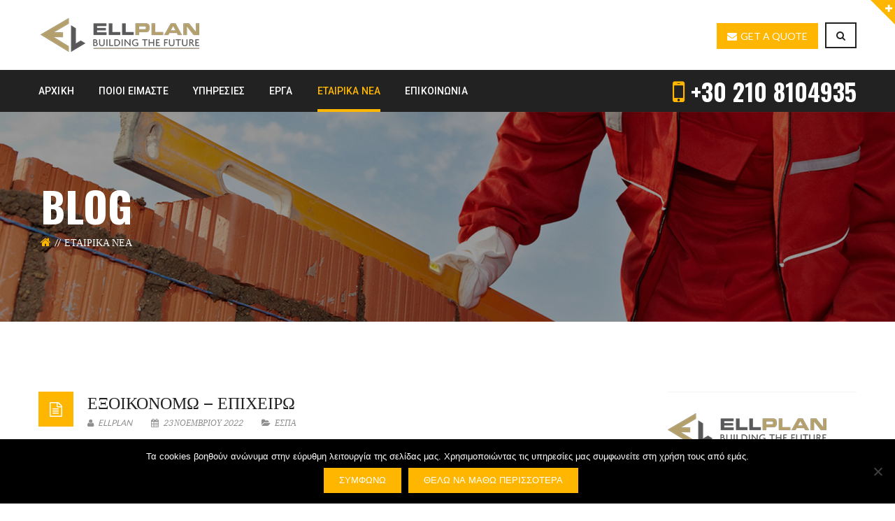

--- FILE ---
content_type: text/html; charset=utf-8
request_url: https://ellplan.gr/blog/
body_size: 14375
content:
<!DOCTYPE html>
<!-- Open Html -->
<html lang="el">
	<!-- Open Head -->
	<head>
		<meta charset="UTF-8"/>

<meta name="viewport" content="width=device-width, initial-scale=1, maximum-scale=1">


<link rel="pingback" href="https://ellplan.gr/xmlrpc.php"/>
    <link rel="shortcut icon" href="https://ellplan.gr/wp-content/themes/darna/assets/images/favicon.ico" />





<!--[if lt IE 9]>
<script src="https://oss.maxcdn.com/html5shiv/3.7.2/html5shiv.min.js"></script>
<script src="https://oss.maxcdn.com/respond/1.4.2/respond.min.js"></script>
<script src="http://css3-mediaqueries-js.googlecode.com/svn/trunk/css3-mediaqueries.js"></script>
<![endif]--><title>Εταιρικά Νέα &#8211; Ellplan IKE</title><link rel="preload" as="style" href="https://fonts.googleapis.com/css?family=Lato%3A100%2C100%2C300%2C300%2C400%2C400%2C700%2C700%2C900%2C900%7COswald%3A200%2C300%2C400%2C500%2C600%2C700%7CRoboto%3A100%2C100%2C300%2C300%2C400%2C400%2C500%2C500%2C700%2C700%2C900%2C900&#038;display=swap" /><link rel="stylesheet" href="https://fonts.googleapis.com/css?family=Lato%3A100%2C100%2C300%2C300%2C400%2C400%2C700%2C700%2C900%2C900%7COswald%3A200%2C300%2C400%2C500%2C600%2C700%7CRoboto%3A100%2C100%2C300%2C300%2C400%2C400%2C500%2C500%2C700%2C700%2C900%2C900&#038;display=swap" media="print" onload="this.media='all'" /><noscript><link rel="stylesheet" href="https://fonts.googleapis.com/css?family=Lato%3A100%2C100%2C300%2C300%2C400%2C400%2C700%2C700%2C900%2C900%7COswald%3A200%2C300%2C400%2C500%2C600%2C700%7CRoboto%3A100%2C100%2C300%2C300%2C400%2C400%2C500%2C500%2C700%2C700%2C900%2C900&#038;display=swap" /></noscript>
<meta name='robots' content='max-image-preview:large' />
<link rel='dns-prefetch' href='//fonts.googleapis.com' />
<link href='https://fonts.gstatic.com' crossorigin rel='preconnect' />
<link rel="alternate" type="application/rss+xml" title="Ροή RSS &raquo; Ellplan IKE" href="https://ellplan.gr/feed/" />
<link rel="alternate" type="application/rss+xml" title="Ροή Σχολίων &raquo; Ellplan IKE" href="https://ellplan.gr/comments/feed/" />
		<style>
			.lazyload,
			.lazyloading {
				max-width: 100%;
			}
		</style>
		<style id='wp-img-auto-sizes-contain-inline-css' type='text/css'>
img:is([sizes=auto i],[sizes^="auto," i]){contain-intrinsic-size:3000px 1500px}
/*# sourceURL=wp-img-auto-sizes-contain-inline-css */
</style>
<style id='wp-emoji-styles-inline-css' type='text/css'>

	img.wp-smiley, img.emoji {
		display: inline !important;
		border: none !important;
		box-shadow: none !important;
		height: 1em !important;
		width: 1em !important;
		margin: 0 0.07em !important;
		vertical-align: -0.1em !important;
		background: none !important;
		padding: 0 !important;
	}
/*# sourceURL=wp-emoji-styles-inline-css */
</style>
<style id='wp-block-library-inline-css' type='text/css'>
:root{--wp-block-synced-color:#7a00df;--wp-block-synced-color--rgb:122,0,223;--wp-bound-block-color:var(--wp-block-synced-color);--wp-editor-canvas-background:#ddd;--wp-admin-theme-color:#007cba;--wp-admin-theme-color--rgb:0,124,186;--wp-admin-theme-color-darker-10:#006ba1;--wp-admin-theme-color-darker-10--rgb:0,107,160.5;--wp-admin-theme-color-darker-20:#005a87;--wp-admin-theme-color-darker-20--rgb:0,90,135;--wp-admin-border-width-focus:2px}@media (min-resolution:192dpi){:root{--wp-admin-border-width-focus:1.5px}}.wp-element-button{cursor:pointer}:root .has-very-light-gray-background-color{background-color:#eee}:root .has-very-dark-gray-background-color{background-color:#313131}:root .has-very-light-gray-color{color:#eee}:root .has-very-dark-gray-color{color:#313131}:root .has-vivid-green-cyan-to-vivid-cyan-blue-gradient-background{background:linear-gradient(135deg,#00d084,#0693e3)}:root .has-purple-crush-gradient-background{background:linear-gradient(135deg,#34e2e4,#4721fb 50%,#ab1dfe)}:root .has-hazy-dawn-gradient-background{background:linear-gradient(135deg,#faaca8,#dad0ec)}:root .has-subdued-olive-gradient-background{background:linear-gradient(135deg,#fafae1,#67a671)}:root .has-atomic-cream-gradient-background{background:linear-gradient(135deg,#fdd79a,#004a59)}:root .has-nightshade-gradient-background{background:linear-gradient(135deg,#330968,#31cdcf)}:root .has-midnight-gradient-background{background:linear-gradient(135deg,#020381,#2874fc)}:root{--wp--preset--font-size--normal:16px;--wp--preset--font-size--huge:42px}.has-regular-font-size{font-size:1em}.has-larger-font-size{font-size:2.625em}.has-normal-font-size{font-size:var(--wp--preset--font-size--normal)}.has-huge-font-size{font-size:var(--wp--preset--font-size--huge)}.has-text-align-center{text-align:center}.has-text-align-left{text-align:left}.has-text-align-right{text-align:right}.has-fit-text{white-space:nowrap!important}#end-resizable-editor-section{display:none}.aligncenter{clear:both}.items-justified-left{justify-content:flex-start}.items-justified-center{justify-content:center}.items-justified-right{justify-content:flex-end}.items-justified-space-between{justify-content:space-between}.screen-reader-text{border:0;clip-path:inset(50%);height:1px;margin:-1px;overflow:hidden;padding:0;position:absolute;width:1px;word-wrap:normal!important}.screen-reader-text:focus{background-color:#ddd;clip-path:none;color:#444;display:block;font-size:1em;height:auto;left:5px;line-height:normal;padding:15px 23px 14px;text-decoration:none;top:5px;width:auto;z-index:100000}html :where(.has-border-color){border-style:solid}html :where([style*=border-top-color]){border-top-style:solid}html :where([style*=border-right-color]){border-right-style:solid}html :where([style*=border-bottom-color]){border-bottom-style:solid}html :where([style*=border-left-color]){border-left-style:solid}html :where([style*=border-width]){border-style:solid}html :where([style*=border-top-width]){border-top-style:solid}html :where([style*=border-right-width]){border-right-style:solid}html :where([style*=border-bottom-width]){border-bottom-style:solid}html :where([style*=border-left-width]){border-left-style:solid}html :where(img[class*=wp-image-]){height:auto;max-width:100%}:where(figure){margin:0 0 1em}html :where(.is-position-sticky){--wp-admin--admin-bar--position-offset:var(--wp-admin--admin-bar--height,0px)}@media screen and (max-width:600px){html :where(.is-position-sticky){--wp-admin--admin-bar--position-offset:0px}}

/*# sourceURL=wp-block-library-inline-css */
</style><style id='global-styles-inline-css' type='text/css'>
:root{--wp--preset--aspect-ratio--square: 1;--wp--preset--aspect-ratio--4-3: 4/3;--wp--preset--aspect-ratio--3-4: 3/4;--wp--preset--aspect-ratio--3-2: 3/2;--wp--preset--aspect-ratio--2-3: 2/3;--wp--preset--aspect-ratio--16-9: 16/9;--wp--preset--aspect-ratio--9-16: 9/16;--wp--preset--color--black: #000000;--wp--preset--color--cyan-bluish-gray: #abb8c3;--wp--preset--color--white: #ffffff;--wp--preset--color--pale-pink: #f78da7;--wp--preset--color--vivid-red: #cf2e2e;--wp--preset--color--luminous-vivid-orange: #ff6900;--wp--preset--color--luminous-vivid-amber: #fcb900;--wp--preset--color--light-green-cyan: #7bdcb5;--wp--preset--color--vivid-green-cyan: #00d084;--wp--preset--color--pale-cyan-blue: #8ed1fc;--wp--preset--color--vivid-cyan-blue: #0693e3;--wp--preset--color--vivid-purple: #9b51e0;--wp--preset--gradient--vivid-cyan-blue-to-vivid-purple: linear-gradient(135deg,rgb(6,147,227) 0%,rgb(155,81,224) 100%);--wp--preset--gradient--light-green-cyan-to-vivid-green-cyan: linear-gradient(135deg,rgb(122,220,180) 0%,rgb(0,208,130) 100%);--wp--preset--gradient--luminous-vivid-amber-to-luminous-vivid-orange: linear-gradient(135deg,rgb(252,185,0) 0%,rgb(255,105,0) 100%);--wp--preset--gradient--luminous-vivid-orange-to-vivid-red: linear-gradient(135deg,rgb(255,105,0) 0%,rgb(207,46,46) 100%);--wp--preset--gradient--very-light-gray-to-cyan-bluish-gray: linear-gradient(135deg,rgb(238,238,238) 0%,rgb(169,184,195) 100%);--wp--preset--gradient--cool-to-warm-spectrum: linear-gradient(135deg,rgb(74,234,220) 0%,rgb(151,120,209) 20%,rgb(207,42,186) 40%,rgb(238,44,130) 60%,rgb(251,105,98) 80%,rgb(254,248,76) 100%);--wp--preset--gradient--blush-light-purple: linear-gradient(135deg,rgb(255,206,236) 0%,rgb(152,150,240) 100%);--wp--preset--gradient--blush-bordeaux: linear-gradient(135deg,rgb(254,205,165) 0%,rgb(254,45,45) 50%,rgb(107,0,62) 100%);--wp--preset--gradient--luminous-dusk: linear-gradient(135deg,rgb(255,203,112) 0%,rgb(199,81,192) 50%,rgb(65,88,208) 100%);--wp--preset--gradient--pale-ocean: linear-gradient(135deg,rgb(255,245,203) 0%,rgb(182,227,212) 50%,rgb(51,167,181) 100%);--wp--preset--gradient--electric-grass: linear-gradient(135deg,rgb(202,248,128) 0%,rgb(113,206,126) 100%);--wp--preset--gradient--midnight: linear-gradient(135deg,rgb(2,3,129) 0%,rgb(40,116,252) 100%);--wp--preset--font-size--small: 13px;--wp--preset--font-size--medium: 20px;--wp--preset--font-size--large: 36px;--wp--preset--font-size--x-large: 42px;--wp--preset--spacing--20: 0.44rem;--wp--preset--spacing--30: 0.67rem;--wp--preset--spacing--40: 1rem;--wp--preset--spacing--50: 1.5rem;--wp--preset--spacing--60: 2.25rem;--wp--preset--spacing--70: 3.38rem;--wp--preset--spacing--80: 5.06rem;--wp--preset--shadow--natural: 6px 6px 9px rgba(0, 0, 0, 0.2);--wp--preset--shadow--deep: 12px 12px 50px rgba(0, 0, 0, 0.4);--wp--preset--shadow--sharp: 6px 6px 0px rgba(0, 0, 0, 0.2);--wp--preset--shadow--outlined: 6px 6px 0px -3px rgb(255, 255, 255), 6px 6px rgb(0, 0, 0);--wp--preset--shadow--crisp: 6px 6px 0px rgb(0, 0, 0);}:where(.is-layout-flex){gap: 0.5em;}:where(.is-layout-grid){gap: 0.5em;}body .is-layout-flex{display: flex;}.is-layout-flex{flex-wrap: wrap;align-items: center;}.is-layout-flex > :is(*, div){margin: 0;}body .is-layout-grid{display: grid;}.is-layout-grid > :is(*, div){margin: 0;}:where(.wp-block-columns.is-layout-flex){gap: 2em;}:where(.wp-block-columns.is-layout-grid){gap: 2em;}:where(.wp-block-post-template.is-layout-flex){gap: 1.25em;}:where(.wp-block-post-template.is-layout-grid){gap: 1.25em;}.has-black-color{color: var(--wp--preset--color--black) !important;}.has-cyan-bluish-gray-color{color: var(--wp--preset--color--cyan-bluish-gray) !important;}.has-white-color{color: var(--wp--preset--color--white) !important;}.has-pale-pink-color{color: var(--wp--preset--color--pale-pink) !important;}.has-vivid-red-color{color: var(--wp--preset--color--vivid-red) !important;}.has-luminous-vivid-orange-color{color: var(--wp--preset--color--luminous-vivid-orange) !important;}.has-luminous-vivid-amber-color{color: var(--wp--preset--color--luminous-vivid-amber) !important;}.has-light-green-cyan-color{color: var(--wp--preset--color--light-green-cyan) !important;}.has-vivid-green-cyan-color{color: var(--wp--preset--color--vivid-green-cyan) !important;}.has-pale-cyan-blue-color{color: var(--wp--preset--color--pale-cyan-blue) !important;}.has-vivid-cyan-blue-color{color: var(--wp--preset--color--vivid-cyan-blue) !important;}.has-vivid-purple-color{color: var(--wp--preset--color--vivid-purple) !important;}.has-black-background-color{background-color: var(--wp--preset--color--black) !important;}.has-cyan-bluish-gray-background-color{background-color: var(--wp--preset--color--cyan-bluish-gray) !important;}.has-white-background-color{background-color: var(--wp--preset--color--white) !important;}.has-pale-pink-background-color{background-color: var(--wp--preset--color--pale-pink) !important;}.has-vivid-red-background-color{background-color: var(--wp--preset--color--vivid-red) !important;}.has-luminous-vivid-orange-background-color{background-color: var(--wp--preset--color--luminous-vivid-orange) !important;}.has-luminous-vivid-amber-background-color{background-color: var(--wp--preset--color--luminous-vivid-amber) !important;}.has-light-green-cyan-background-color{background-color: var(--wp--preset--color--light-green-cyan) !important;}.has-vivid-green-cyan-background-color{background-color: var(--wp--preset--color--vivid-green-cyan) !important;}.has-pale-cyan-blue-background-color{background-color: var(--wp--preset--color--pale-cyan-blue) !important;}.has-vivid-cyan-blue-background-color{background-color: var(--wp--preset--color--vivid-cyan-blue) !important;}.has-vivid-purple-background-color{background-color: var(--wp--preset--color--vivid-purple) !important;}.has-black-border-color{border-color: var(--wp--preset--color--black) !important;}.has-cyan-bluish-gray-border-color{border-color: var(--wp--preset--color--cyan-bluish-gray) !important;}.has-white-border-color{border-color: var(--wp--preset--color--white) !important;}.has-pale-pink-border-color{border-color: var(--wp--preset--color--pale-pink) !important;}.has-vivid-red-border-color{border-color: var(--wp--preset--color--vivid-red) !important;}.has-luminous-vivid-orange-border-color{border-color: var(--wp--preset--color--luminous-vivid-orange) !important;}.has-luminous-vivid-amber-border-color{border-color: var(--wp--preset--color--luminous-vivid-amber) !important;}.has-light-green-cyan-border-color{border-color: var(--wp--preset--color--light-green-cyan) !important;}.has-vivid-green-cyan-border-color{border-color: var(--wp--preset--color--vivid-green-cyan) !important;}.has-pale-cyan-blue-border-color{border-color: var(--wp--preset--color--pale-cyan-blue) !important;}.has-vivid-cyan-blue-border-color{border-color: var(--wp--preset--color--vivid-cyan-blue) !important;}.has-vivid-purple-border-color{border-color: var(--wp--preset--color--vivid-purple) !important;}.has-vivid-cyan-blue-to-vivid-purple-gradient-background{background: var(--wp--preset--gradient--vivid-cyan-blue-to-vivid-purple) !important;}.has-light-green-cyan-to-vivid-green-cyan-gradient-background{background: var(--wp--preset--gradient--light-green-cyan-to-vivid-green-cyan) !important;}.has-luminous-vivid-amber-to-luminous-vivid-orange-gradient-background{background: var(--wp--preset--gradient--luminous-vivid-amber-to-luminous-vivid-orange) !important;}.has-luminous-vivid-orange-to-vivid-red-gradient-background{background: var(--wp--preset--gradient--luminous-vivid-orange-to-vivid-red) !important;}.has-very-light-gray-to-cyan-bluish-gray-gradient-background{background: var(--wp--preset--gradient--very-light-gray-to-cyan-bluish-gray) !important;}.has-cool-to-warm-spectrum-gradient-background{background: var(--wp--preset--gradient--cool-to-warm-spectrum) !important;}.has-blush-light-purple-gradient-background{background: var(--wp--preset--gradient--blush-light-purple) !important;}.has-blush-bordeaux-gradient-background{background: var(--wp--preset--gradient--blush-bordeaux) !important;}.has-luminous-dusk-gradient-background{background: var(--wp--preset--gradient--luminous-dusk) !important;}.has-pale-ocean-gradient-background{background: var(--wp--preset--gradient--pale-ocean) !important;}.has-electric-grass-gradient-background{background: var(--wp--preset--gradient--electric-grass) !important;}.has-midnight-gradient-background{background: var(--wp--preset--gradient--midnight) !important;}.has-small-font-size{font-size: var(--wp--preset--font-size--small) !important;}.has-medium-font-size{font-size: var(--wp--preset--font-size--medium) !important;}.has-large-font-size{font-size: var(--wp--preset--font-size--large) !important;}.has-x-large-font-size{font-size: var(--wp--preset--font-size--x-large) !important;}
/*# sourceURL=global-styles-inline-css */
</style>

<style id='classic-theme-styles-inline-css' type='text/css'>
/*! This file is auto-generated */
.wp-block-button__link{color:#fff;background-color:#32373c;border-radius:9999px;box-shadow:none;text-decoration:none;padding:calc(.667em + 2px) calc(1.333em + 2px);font-size:1.125em}.wp-block-file__button{background:#32373c;color:#fff;text-decoration:none}
/*# sourceURL=/wp-includes/css/classic-themes.min.css */
</style>
<link rel='stylesheet' id='cookie-notice-front-css' href='https://ellplan.gr/wp-content/plugins/cookie-notice/css/front.min.css' type='text/css' media='all' />
<link rel='stylesheet' id='mc4wp-form-basic-css' href='https://ellplan.gr/wp-content/plugins/mailchimp-for-wp/assets/css/form-basic.css' type='text/css' media='all' />
<link rel='stylesheet' id='xmenu-menu-amination-css' href='https://ellplan.gr/wp-content/themes/darna/g5plus-framework/xmenu/assets/css/amination.css' type='text/css' media='all' />
<link rel='stylesheet' id='xmenu-menu-style-css' href='https://ellplan.gr/wp-content/themes/darna/g5plus-framework/xmenu/assets/css/style.css' type='text/css' media='all' />
<link rel='stylesheet' id='g5plus_framework_font_awesome-css' href='https://ellplan.gr/wp-content/themes/darna/assets/plugins/fonts-awesome/css/font-awesome.min.css' type='text/css' media='all' />
<link rel='stylesheet' id='g5plus_framework_font_awesome_animation-css' href='https://ellplan.gr/wp-content/themes/darna/assets/plugins/fonts-awesome/css/font-awesome-animation.min.css' type='text/css' media='all' />
<link rel='stylesheet' id='g5plus_framework_bootstrap-css' href='https://ellplan.gr/wp-content/themes/darna/assets/plugins/bootstrap/css/bootstrap.min.css' type='text/css' media='all' />
<link rel='stylesheet' id='g5plus_framework_flat_icon-css' href='https://ellplan.gr/wp-content/themes/darna/assets/plugins/flaticon/css/flaticon.css' type='text/css' media='all' />
<link rel='stylesheet' id='g5plus_framework_owl_carousel-css' href='https://ellplan.gr/wp-content/themes/darna/assets/plugins/owl-carousel/owl.carousel.min.css' type='text/css' media='all' />
<link rel='stylesheet' id='g5plus_framework_owl_carousel_theme-css' href='https://ellplan.gr/wp-content/themes/darna/assets/plugins/owl-carousel/owl.theme.min.css' type='text/css' media='all' />
<link rel='stylesheet' id='g5plus_framework_owl_carousel_transitions-css' href='https://ellplan.gr/wp-content/themes/darna/assets/plugins/owl-carousel/owl.transitions.css' type='text/css' media='all' />
<link rel='stylesheet' id='g5plus_framework_prettyPhoto-css' href='https://ellplan.gr/wp-content/themes/darna/assets/plugins/prettyPhoto/css/prettyPhoto.css' type='text/css' media='all' />
<link rel='stylesheet' id='g5plus_framework_peffect_scrollbar-css' href='https://ellplan.gr/wp-content/themes/darna/assets/plugins/perfect-scrollbar/css/perfect-scrollbar.min.css' type='text/css' media='all' />
<link rel='stylesheet' id='g5plus_framework_style-css' href='https://ellplan.gr/wp-content/themes/darna/style.min.css' type='text/css' media='all' />
<link rel='stylesheet' id='g5plus_framework_vc_customize_css-css' href='https://ellplan.gr/wp-content/themes/darna/assets/css/vc-customize.min.css' type='text/css' media='all' />
<style id='g5plus_framework_vc_customize_css-inline-css' type='text/css'>
                    span.darna-slider-border-bottom:after {    background-color: #b39f6b !important;}                body::-webkit-scrollbar {width: 10px;background-color: #19394B;}body::-webkit-scrollbar-thumb{background-color: #908057;}footer.main-footer-wrapper {background-image:url(https://ellplan.gr/wp-content/themes/darna/assets/images/theme-options/bg-footer.jpg);-webkit-background-size: cover;-moz-background-size: cover;-o-background-size: cover;background-size: cover;background-attachment: fixed;}
/*# sourceURL=g5plus_framework_vc_customize_css-inline-css */
</style>
<link rel='stylesheet' id='darna-ladda-css-css' href='https://ellplan.gr/wp-content/plugins/darna-framework/includes/shortcodes/portfolio/assets/js/ladda/dist/ladda-themeless.min.css' type='text/css' media='all' />

<link rel='stylesheet' id='child-style-css' href='https://ellplan.gr/wp-content/themes/darna-child/style.css' type='text/css' media='all' />
<script type="text/javascript" id="cookie-notice-front-js-before">
/* <![CDATA[ */
var cnArgs = {"ajaxUrl":"https:\/\/ellplan.gr\/wp-admin\/admin-ajax.php","nonce":"50439071b1","hideEffect":"fade","position":"bottom","onScroll":false,"onScrollOffset":100,"onClick":false,"cookieName":"cookie_notice_accepted","cookieTime":86400,"cookieTimeRejected":2592000,"globalCookie":false,"redirection":false,"cache":true,"revokeCookies":false,"revokeCookiesOpt":"automatic"};

//# sourceURL=cookie-notice-front-js-before
/* ]]> */
</script>
<script type="text/javascript" src="https://ellplan.gr/wp-content/plugins/cookie-notice/js/front.min.js" id="cookie-notice-front-js"></script>
<script type="text/javascript" src="https://ellplan.gr/wp-includes/js/jquery/jquery.min.js" id="jquery-core-js"></script>
<script type="text/javascript" src="https://ellplan.gr/wp-includes/js/jquery/jquery-migrate.min.js" id="jquery-migrate-js"></script>
<script type="text/javascript" src="//ellplan.gr/wp-content/plugins/revslider/sr6/assets/js/rbtools.min.js" async id="tp-tools-js"></script>
<script type="text/javascript" src="//ellplan.gr/wp-content/plugins/revslider/sr6/assets/js/rs6.min.js" async id="revmin-js"></script>
<script type="text/javascript" src="https://ellplan.gr/wp-content/plugins/darna-framework/includes/shortcodes/portfolio/assets/js/ladda/dist/spin.min.js" id="darna-ladda-spin-js"></script>
<script type="text/javascript" src="https://ellplan.gr/wp-content/plugins/darna-framework/includes/shortcodes/portfolio/assets/js/ladda/dist/ladda.min.js" id="darna-ladda-js"></script>
<script type="text/javascript" src="https://ellplan.gr/wp-content/plugins/darna-framework/includes/shortcodes/portfolio/assets/js/hoverdir/modernizr.js" id="darna-modernizr-js"></script>
<script type="text/javascript" src="https://ellplan.gr/wp-content/plugins/darna-framework/includes/shortcodes/portfolio/assets/js/hoverdir/jquery.hoverdir.js" id="darna-hoverdir-js"></script>
<script type="text/javascript" src="https://ellplan.gr/wp-content/plugins/darna-framework/includes/shortcodes/portfolio/assets/js/ajax-action.min.js" id="darna-portfolio-ajax-action-js"></script>
<script></script><link rel="https://api.w.org/" href="https://ellplan.gr/wp-json/" /><link rel="EditURI" type="application/rsd+xml" title="RSD" href="https://ellplan.gr/xmlrpc.php?rsd" />

		<script>
			document.documentElement.className = document.documentElement.className.replace('no-js', 'js');
		</script>
				<style>
			.no-js img.lazyload {
				display: none;
			}

			figure.wp-block-image img.lazyloading {
				min-width: 150px;
			}

			.lazyload,
			.lazyloading {
				--smush-placeholder-width: 100px;
				--smush-placeholder-aspect-ratio: 1/1;
				width: var(--smush-image-width, var(--smush-placeholder-width)) !important;
				aspect-ratio: var(--smush-image-aspect-ratio, var(--smush-placeholder-aspect-ratio)) !important;
			}

						.lazyload, .lazyloading {
				opacity: 0;
			}

			.lazyloaded {
				opacity: 1;
				transition: opacity 400ms;
				transition-delay: 0ms;
			}

					</style>
		<style type="text/css">
                     span.darna-slider-border-bottom:after {
    background-color: #b39f6b !important;
}                </style><meta name="generator" content="Powered by WPBakery Page Builder - drag and drop page builder for WordPress."/>
<meta name="generator" content="Powered by Slider Revolution 6.7.13 - responsive, Mobile-Friendly Slider Plugin for WordPress with comfortable drag and drop interface." />
<script>function setREVStartSize(e){
			//window.requestAnimationFrame(function() {
				window.RSIW = window.RSIW===undefined ? window.innerWidth : window.RSIW;
				window.RSIH = window.RSIH===undefined ? window.innerHeight : window.RSIH;
				try {
					var pw = document.getElementById(e.c).parentNode.offsetWidth,
						newh;
					pw = pw===0 || isNaN(pw) || (e.l=="fullwidth" || e.layout=="fullwidth") ? window.RSIW : pw;
					e.tabw = e.tabw===undefined ? 0 : parseInt(e.tabw);
					e.thumbw = e.thumbw===undefined ? 0 : parseInt(e.thumbw);
					e.tabh = e.tabh===undefined ? 0 : parseInt(e.tabh);
					e.thumbh = e.thumbh===undefined ? 0 : parseInt(e.thumbh);
					e.tabhide = e.tabhide===undefined ? 0 : parseInt(e.tabhide);
					e.thumbhide = e.thumbhide===undefined ? 0 : parseInt(e.thumbhide);
					e.mh = e.mh===undefined || e.mh=="" || e.mh==="auto" ? 0 : parseInt(e.mh,0);
					if(e.layout==="fullscreen" || e.l==="fullscreen")
						newh = Math.max(e.mh,window.RSIH);
					else{
						e.gw = Array.isArray(e.gw) ? e.gw : [e.gw];
						for (var i in e.rl) if (e.gw[i]===undefined || e.gw[i]===0) e.gw[i] = e.gw[i-1];
						e.gh = e.el===undefined || e.el==="" || (Array.isArray(e.el) && e.el.length==0)? e.gh : e.el;
						e.gh = Array.isArray(e.gh) ? e.gh : [e.gh];
						for (var i in e.rl) if (e.gh[i]===undefined || e.gh[i]===0) e.gh[i] = e.gh[i-1];
											
						var nl = new Array(e.rl.length),
							ix = 0,
							sl;
						e.tabw = e.tabhide>=pw ? 0 : e.tabw;
						e.thumbw = e.thumbhide>=pw ? 0 : e.thumbw;
						e.tabh = e.tabhide>=pw ? 0 : e.tabh;
						e.thumbh = e.thumbhide>=pw ? 0 : e.thumbh;
						for (var i in e.rl) nl[i] = e.rl[i]<window.RSIW ? 0 : e.rl[i];
						sl = nl[0];
						for (var i in nl) if (sl>nl[i] && nl[i]>0) { sl = nl[i]; ix=i;}
						var m = pw>(e.gw[ix]+e.tabw+e.thumbw) ? 1 : (pw-(e.tabw+e.thumbw)) / (e.gw[ix]);
						newh =  (e.gh[ix] * m) + (e.tabh + e.thumbh);
					}
					var el = document.getElementById(e.c);
					if (el!==null && el) el.style.height = newh+"px";
					el = document.getElementById(e.c+"_wrapper");
					if (el!==null && el) {
						el.style.height = newh+"px";
						el.style.display = "block";
					}
				} catch(e){
					console.log("Failure at Presize of Slider:" + e)
				}
			//});
		  };</script>
<style id="g5plus_custom_style"></style><style type="text/css" title="dynamic-css" class="options-output">body{font-family:Lato;font-weight:400;font-style:normal;font-size:14px;}h1{font-family:Oswald;font-weight:400;font-style:normal;font-size:32px;}h2{font-family:Oswald;font-weight:400;font-style:normal;font-size:24px;}h3{font-family:Oswald;font-weight:400;font-style:normal;font-size:22px;}h4{font-family:Oswald;font-weight:400;font-style:normal;font-size:18px;}h5{font-family:Oswald;font-weight:400;font-style:normal;font-size:16px;}h6{font-family:Oswald;font-weight:400;font-style:normal;font-size:12px;}{font-family:Roboto;}{font-family:Lato;}{font-family:Oswald;}</style><noscript><style> .wpb_animate_when_almost_visible { opacity: 1; }</style></noscript>	<link rel='stylesheet' id='contact-form-7-css' href='https://ellplan.gr/wp-content/plugins/contact-form-7/includes/css/styles.css' type='text/css' media='all' />
<link rel='stylesheet' id='rs-plugin-settings-css' href='//ellplan.gr/wp-content/plugins/revslider/sr6/assets/css/rs6.css' type='text/css' media='all' />
<style id='rs-plugin-settings-inline-css' type='text/css'>
.tp-caption a{color:#ff7302;text-shadow:none;-webkit-transition:all 0.2s ease-out;-moz-transition:all 0.2s ease-out;-o-transition:all 0.2s ease-out;-ms-transition:all 0.2s ease-out}.tp-caption a:hover{color:#ffa902}
/*# sourceURL=rs-plugin-settings-inline-css */
</style>
</head>
	<!-- Close Head -->
	<body class="blog wp-embed-responsive wp-theme-darna wp-child-theme-darna-child cookies-not-set footer-static header-3 wpb-js-composer js-comp-ver-7.7.2 vc_responsive">
		
		<!-- Open Wrapper -->
		<div id="wrapper">

		<div id="top-drawer-area" class="hidden-sm hidden-xs">
    <div id="top-drawer-bar" class="top-drawer-hide">
                <div class="container">
                    <div class="sidebar sidebar-top-drawer row">
                <aside id="darna-footer-logo-4" class="g5plus-col-3 widget widget-footer-logo">        <div class="footer-logo ">
                            <a href="https://ellplan.gr"><img data-src="https://ellplan.gr/wp-content/uploads/2020/11/logo.png" alt="" src="[data-uri]" class="lazyload" style="--smush-placeholder-width: 227px; --smush-placeholder-aspect-ratio: 227/48;" /></a>
                        <div class="sub-description">
                Η εταιρία Ellplan ΙΚΕ ιδρύθηκε από νέους ανθρώπους με διάθεση, όραμα και μοναδικό σκοπό να παρέχει βέλτιστες υπηρεσίες και λύσεις.            </div>
        </div>

        </aside><aside id="custom_html-9" class="widget_text g5plus-col-3 widget widget_custom_html"><h4 class="widget-title"><span>Βρείτε Μας</span></h4><div class="textwidget custom-html-widget"><ul class="widget-contact-info"><li><i class="fa fa-map-marker"></i> Κλεισθένους 232, 15344, Γέρακας, Αθήνα</li><li><i class="fa fa-phone"></i>(+30) 210 8104935 </li><li><i class="fa fa-fax"></i> (+30) 210 8104935</li><li><i class="fa fa-globe"></i> <a href="https://ellplan.gr">Web Site</a></li></ul></div></aside><aside id="custom_html-4" class="widget_text g5plus-col-3 widget widget_custom_html"><h4 class="widget-title"><span>Βρείτε Μας</span></h4><div class="textwidget custom-html-widget"><ul class="widget-contact-info"><li><i class="fa fa-map-marker"></i> Παλαιοκαστρίτσας 13, Κέρκυρα 49100</li><li><i class="fa fa-phone"></i>(+30) 26610 24663 </li><li><i class="fa fa-fax"></i> (+30) 26610 24663</li><li><i class="fa fa-globe"></i> <a href="https://ellplan.gr">Web Site</a></li></ul></div></aside><aside id="custom_html-5" class="widget_text g5plus-col-3 widget widget_custom_html"><h4 class="widget-title"><span>Ωράριο Λειτουργίας</span></h4><div class="textwidget custom-html-widget"><ul class="widget-contact-info"><li>Δευτέρα  έως Παρασκευή:  9 πμ έως 6 μμ</li><li>Σάββατο: 9πμ έως 4μμ</li><li>Κυριακή: Κλειστά</li></ul></div></aside>            </div>
                </div>
            </div>
            <a href="#" class="top-drawer-toggle"></a>
    </div>
		<div class="header-mobile-before">
		<a  href="https://ellplan.gr/" title="Ellplan IKE - Κατασκευαστικές Εργασίες | Τεχνικές Μελέτες | Συμβουλευτικές Υπηρεσίες | Επιχειρησιακά Πλάνα | Εισαγωγικές &amp; Εμπορικές Δραστηριότητες" rel="home">
			<img data-src="https://ellplan.gr/wp-content/uploads/2020/11/logo.png" alt="Ellplan IKE - Κατασκευαστικές Εργασίες | Τεχνικές Μελέτες | Συμβουλευτικές Υπηρεσίες | Επιχειρησιακά Πλάνα | Εισαγωγικές &amp; Εμπορικές Δραστηριότητες" src="[data-uri]" class="lazyload" style="--smush-placeholder-width: 227px; --smush-placeholder-aspect-ratio: 227/48;" />
		</a>
	</div>
	<header id="header" class="main-header header-3 header-mobile-sticky header-mobile-2 menu-drop-fly">
	<div class="container header-mobile-wrapper">
	<div class="header-mobile-inner header-mobile-2">
		<div class="toggle-icon-wrapper" data-ref="main-menu" data-drop-type="fly">
			<div class="toggle-icon"> <span></span></div>
		</div>

		<div class="header-customize">
							<div class="search-button-wrapper header-customize-item">
	<a class="icon-search-menu" href="#" data-search-type="ajax"><i class="fa fa-search"></i></a>
</div>								</div>

			</div>
</div>	<div class="container header-desktop-wrapper">
		<div class="header-left">
			<div class="header-logo">
	<a  href="https://ellplan.gr/" title="Ellplan IKE - Κατασκευαστικές Εργασίες | Τεχνικές Μελέτες | Συμβουλευτικές Υπηρεσίες | Επιχειρησιακά Πλάνα | Εισαγωγικές &amp; Εμπορικές Δραστηριότητες" rel="home">
		<img data-src="https://ellplan.gr/wp-content/uploads/2020/11/logo.png" alt="Ellplan IKE - Κατασκευαστικές Εργασίες | Τεχνικές Μελέτες | Συμβουλευτικές Υπηρεσίες | Επιχειρησιακά Πλάνα | Εισαγωγικές &amp; Εμπορικές Δραστηριότητες" src="[data-uri]" class="lazyload" style="--smush-placeholder-width: 227px; --smush-placeholder-aspect-ratio: 227/48;" />
	</a>
</div>		</div>
		<div class="header-right">
						<div class="header-customize">
				<div class="get-a-quote-wrapper header-customize-item">
	<a class="get-a-quote-button" href="#"><i class="fa fa-envelope"></i><span>Get a quote</span></a>
</div>
<div class="search-button-wrapper header-customize-item">
	<a class="icon-search-menu" href="#" data-search-type="ajax"><i class="fa fa-search"></i></a>
</div>			</div>
				</div>
	</div>
	<div class="header-3-menu-wrapper header-sticky">
		<div class="container">
							<div id="primary-menu" class="menu-wrapper">
					<ul id="main-menu" class="main-menu menu-drop-fly x-nav-menu x-nav-menu_main-menu x-animate-sign-flip" data-breakpoint="991" >		<li class="menu-fly-search">
			<form  method="get" action="https://ellplan.gr">
				<input type="text" name="s" placeholder="Search...">
				<button type="submit"><i class="fa fa-search"></i></button>
			</form>
		</li>
		<li id="menu-item-884" class="menu-item menu-item-type-post_type menu-item-object-page menu-item-home x-menu-item x-sub-menu-standard"><a href="https://ellplan.gr/" class="x-menu-a-text"><span class="x-menu-text">Αρχική</span></a></li><li id="menu-item-926" class="menu-item menu-item-type-post_type menu-item-object-page x-menu-item x-sub-menu-standard"><a href="https://ellplan.gr/about-us/" class="x-menu-a-text"><span class="x-menu-text">Ποιοί Είμαστε</span></a></li><li id="menu-item-814" class="menu-item menu-item-type-post_type menu-item-object-page x-menu-item x-sub-menu-standard"><a href="https://ellplan.gr/services/" class="x-menu-a-text"><span class="x-menu-text">Υπηρεσίες</span></a></li><li id="menu-item-815" class="menu-item menu-item-type-post_type menu-item-object-page x-menu-item x-sub-menu-standard"><a href="https://ellplan.gr/projects/" class="x-menu-a-text"><span class="x-menu-text">Έργα</span></a></li><li id="menu-item-819" class="menu-item menu-item-type-post_type menu-item-object-page current-menu-item page_item page-item-12 current_page_item current_page_parent x-menu-item x-sub-menu-standard"><a href="https://ellplan.gr/blog/" class="x-menu-a-text"><span class="x-menu-text">Εταιρικά Νέα</span></a></li><li id="menu-item-816" class="menu-item menu-item-type-post_type menu-item-object-page x-menu-item x-sub-menu-standard"><a href="https://ellplan.gr/contact-us/" class="x-menu-a-text"><span class="x-menu-text">Επικοινωνία</span></a></li></ul>			<div class="main-menu-custom-text">
				                    <i class="fa fa-mobile"></i> <span>+30 210 8104935</span>                			</div>
		<div class="main-menu-overlay"></div>
				</div>
					</div>
	</div>

</header>				<div id="g5plus-modal-search" tabindex="-1" role="dialog" aria-hidden="false" class="modal fade">
		<div class="modal-backdrop fade in"></div>
		<div class="g5plus-modal-dialog g5plus-modal-search fade in">
			<div data-dismiss="modal" class="g5plus-dismiss-modal"><i class="fa fa-close"></i></div>
			<div class="g5plus-search-wrapper">
				<input id="search-ajax" type="search" placeholder="Type at least 3 characters to search">
				<button><i class="ajax-search-icon icon-search"></i></button>
			</div>
			<div class="ajax-search-result"></div>
		</div>
	</div>
			<div id="get_quote_popup" class="dialog">
		<div class="dialog__overlay"></div>
		<div class="dialog__content">
			<div class="morph-shape">
				<svg xmlns="http://www.w3.org/2000/svg" width="100%" height="100%" viewBox="0 0 520 280"
				     preserveAspectRatio="none">
					<rect x="3" y="3" fill="none" width="516" height="276"/>
				</svg>
			</div>
			<div class="dialog-inner">
								<div class="mail-chimp-popup">
					
<div class="wpcf7 no-js" id="wpcf7-f810-o1" lang="en-US" dir="ltr" data-wpcf7-id="810">
<div class="screen-reader-response"><p role="status" aria-live="polite" aria-atomic="true"></p> <ul></ul></div>
<form action="/blog/#wpcf7-f810-o1" method="post" class="wpcf7-form init" aria-label="Contact form" novalidate="novalidate" data-status="init">
<fieldset class="hidden-fields-container"><input type="hidden" name="_wpcf7" value="810" /><input type="hidden" name="_wpcf7_version" value="6.1.4" /><input type="hidden" name="_wpcf7_locale" value="en_US" /><input type="hidden" name="_wpcf7_unit_tag" value="wpcf7-f810-o1" /><input type="hidden" name="_wpcf7_container_post" value="0" /><input type="hidden" name="_wpcf7_posted_data_hash" value="" /><input type="hidden" name="_wpcf7_recaptcha_response" value="" />
</fieldset>
<div class="darna-contact-form row">
	<div class="col-md-6">
		<p><span class="wpcf7-form-control-wrap" data-name="your-name"><input size="40" maxlength="400" class="wpcf7-form-control wpcf7-text wpcf7-validates-as-required" id="your-name" aria-required="true" aria-invalid="false" placeholder="ΌΝΟΜΑ*" value="" type="text" name="your-name" /></span>
		</p>
	</div>
	<div class="col-md-6">
		<p><span class="wpcf7-form-control-wrap" data-name="your-email"><input size="40" maxlength="400" class="wpcf7-form-control wpcf7-email wpcf7-validates-as-required wpcf7-text wpcf7-validates-as-email" id="your-email" aria-required="true" aria-invalid="false" placeholder="EMAIL*" value="" type="email" name="your-email" /></span>
		</p>
	</div>
	<div class="col-md-12">
		<p><span class="wpcf7-form-control-wrap" data-name="your-message"><textarea cols="4" rows="10" maxlength="2000" class="wpcf7-form-control wpcf7-textarea wpcf7-validates-as-required" id="your-message" aria-required="true" aria-invalid="false" placeholder="ΜΗΝΥΜΑ*" name="your-message"></textarea></span>
		</p>
	</div>
	<div class="col-md-12">
		<p>[wpgdprc "Χρησιμοποιώντας αυτή τη φόρμα συμφωνείτε με την αποθήκευση και χειρισμό των δεδομένων σας από αυτόν τον ιστότοπο."]
		</p>
		<p><input class="wpcf7-form-control wpcf7-submit has-spinner darna-button size-md style3" id="submit" type="submit" value="ΑΠΟΣΤΟΛΗ" />
		</p>
	</div>
</div><div class="wpcf7-response-output" aria-hidden="true"></div>
</form>
</div>
				</div>
				<div><button type="button" class="action" data-dialog-close="close"><i class="fa fa-close"></i></button></div>
			</div>
		</div>
	</div>


			<!-- Open Wrapper Content -->
			<div id="wrapper-content" class="clearfix">

			
<section class="page-title-wrap page-title-wrap-bg lazyload" style="background-image:inherit" data-bg-image="url(https://ellplan.gr/wp-content/themes/darna/assets/images/bg-archive-title.jpg)">
    <div class="page-title-overlay"></div>
    <div class="container">
        <div class="page-title-inner block-center">
            <div class="block-center-inner">
                <h1>Blog</h1>
                	<ul class="breadcrumbs"><li><a rel="v:url" href="https://ellplan.gr/" class="home"><i class="fa fa-home"></i></a></li><li><span>Εταιρικά Νέα</span></li></ul>            </div>
        </div>
    </div>
</section><main role="main" class="site-content-archive">
			<div class="container clearfix">
						<div class="row clearfix">
										<div class="site-content-archive-inner col-md-9">
					<div class="blog-wrap layout-container">
						<div class="blog-inner clearfix">
							<article id="post-1351" class="clearfix post-1351 post type-post status-publish format-standard hentry category-66 tag-espa tag-greece">
    <div class="entry-wrap clearfix">
                <div class="entry-content-wrap">
            <div class="entry-content-top-wrap clearfix">
                <div class="entry-post-format-icon">
                                        <i class="fa fa-file-text-o"></i>
                </div>
                <div class="entry-content-top-right">
                    <h3 class="entry-title">
                        <a href="https://ellplan.gr/1351-2/" rel="bookmark" title="Εξοικονομώ &#8211; Επιχειρώ">Εξοικονομώ &#8211; Επιχειρώ</a>
                    </h3>
                    <div class="entry-post-meta-wrap">
                        <ul class="entry-meta">
    <li class="entry-meta-author">
        <a href="https://ellplan.gr/author/ellplan/"><i class="fa fa-user"></i> Ellplan</a>    </li>
    <li class="entry-meta-date">
        <a href="https://ellplan.gr/1351-2/" rel="bookmark" title="Εξοικονομώ &#8211; Επιχειρώ"><i class="fa fa-calendar"></i> 23 Νοεμβρίου 2022 </a>
    </li>
            <li class="entry-meta-category">
            <i class="fa fa-folder-open"></i> <a href="https://ellplan.gr/category/%ce%b5%cf%83%cf%80%ce%b1/" rel="category tag">ΕΣΠΑ</a>        </li>
                </ul>
                    </div>
                </div>
            </div>
            <div class="entry-excerpt">
                <p>Σε αυτό το link μπορείτε να βρείτε την προδημοσίευση του οδηγού του Προγράμματος «Εξοικονομώ – Επιχειρώ». Η προδημοσίευση που αφορά την πρόσκληση του προγράμματος για τη βελτίωση της Ενεργειακής Απόδοσης Πολύ Μικρών, Μικρών και Μεσαίων Επιχειρήσεων Εμπορίου, Υπηρεσιών και Τουρισμού.</p>
            </div>
            <a class="darna-button style4 size-sm" href="https://ellplan.gr/1351-2/" rel="bookmark" title="Εξοικονομώ &#8211; Επιχειρώ">Read more</a>
        </div>
    </div>
</article>
<article id="post-1174" class="clearfix post-1174 post type-post status-publish format-standard hentry category-66 tag-ellplan tag-espa tag-69">
    <div class="entry-wrap clearfix">
                <div class="entry-content-wrap">
            <div class="entry-content-top-wrap clearfix">
                <div class="entry-post-format-icon">
                                        <i class="fa fa-file-text-o"></i>
                </div>
                <div class="entry-content-top-right">
                    <h3 class="entry-title">
                        <a href="https://ellplan.gr/%ce%b5%cf%80%ce%b9%ce%b4%ce%bf%cf%84%ce%b7%cf%83%ce%b7-%ce%ba%ce%b5%cf%86%ce%b1%ce%bb%ce%b1%ce%b9%ce%bf%cf%85-%ce%ba%ce%b9%ce%bd%ce%b7%cf%83%ce%b7%cf%83-%cf%83%ce%b5-%ce%b5%cf%80%ce%b9%cf%87%ce%b5/" rel="bookmark" title="ΕΠΙΔΟΤΗΣΗ ΚΕΦΑΛΑΙΟΥ ΚΙΝΗΣΗΣ ΣΕ ΕΠΙΧΕΙΡΗΣΕΙΣ ΕΣΤΙΑΣΗΣ ΓΙΑ ΠΡΟΜΗΘΕΙΑ ΠΡΩΤΩΝ ΥΛΩΝ">ΕΠΙΔΟΤΗΣΗ ΚΕΦΑΛΑΙΟΥ ΚΙΝΗΣΗΣ ΣΕ ΕΠΙΧΕΙΡΗΣΕΙΣ ΕΣΤΙΑΣΗΣ ΓΙΑ ΠΡΟΜΗΘΕΙΑ ΠΡΩΤΩΝ ΥΛΩΝ</a>
                    </h3>
                    <div class="entry-post-meta-wrap">
                        <ul class="entry-meta">
    <li class="entry-meta-author">
        <a href="https://ellplan.gr/author/djscooby/"><i class="fa fa-user"></i> Ellplan I.K.E.</a>    </li>
    <li class="entry-meta-date">
        <a href="https://ellplan.gr/%ce%b5%cf%80%ce%b9%ce%b4%ce%bf%cf%84%ce%b7%cf%83%ce%b7-%ce%ba%ce%b5%cf%86%ce%b1%ce%bb%ce%b1%ce%b9%ce%bf%cf%85-%ce%ba%ce%b9%ce%bd%ce%b7%cf%83%ce%b7%cf%83-%cf%83%ce%b5-%ce%b5%cf%80%ce%b9%cf%87%ce%b5/" rel="bookmark" title="ΕΠΙΔΟΤΗΣΗ ΚΕΦΑΛΑΙΟΥ ΚΙΝΗΣΗΣ ΣΕ ΕΠΙΧΕΙΡΗΣΕΙΣ ΕΣΤΙΑΣΗΣ ΓΙΑ ΠΡΟΜΗΘΕΙΑ ΠΡΩΤΩΝ ΥΛΩΝ"><i class="fa fa-calendar"></i> 20 Μαΐου 2021 </a>
    </li>
            <li class="entry-meta-category">
            <i class="fa fa-folder-open"></i> <a href="https://ellplan.gr/category/%ce%b5%cf%83%cf%80%ce%b1/" rel="category tag">ΕΣΠΑ</a>        </li>
                </ul>
                    </div>
                </div>
            </div>
            <div class="entry-excerpt">
                <p>Νέα δράση για την παροχή κεφαλαίου κίνησης στις επιχειρήσεις εστίασης με σκοπό την αγορά πρώτων υλών, θέτει σε εφαρμογή το Υπουργείο Ανάπτυξης &amp; Επενδύσεων. Η δράση αφορά επιχειρήσεις, μικρομεσαίες και μεγάλες, που δραστηριοποιούνται τουλάχιστον σε έναν από τους ακόλουθους ΚΑ∆: • 56.10: ∆ραστηριότητες υπηρεσιών εστιατορίων και κινητών µονάδων εστίασης • 56.21: ∆ραστηριότητες υπηρεσιών τροφοδοσίας για [&hellip;]</p>
            </div>
            <a class="darna-button style4 size-sm" href="https://ellplan.gr/%ce%b5%cf%80%ce%b9%ce%b4%ce%bf%cf%84%ce%b7%cf%83%ce%b7-%ce%ba%ce%b5%cf%86%ce%b1%ce%bb%ce%b1%ce%b9%ce%bf%cf%85-%ce%ba%ce%b9%ce%bd%ce%b7%cf%83%ce%b7%cf%83-%cf%83%ce%b5-%ce%b5%cf%80%ce%b9%cf%87%ce%b5/" rel="bookmark" title="ΕΠΙΔΟΤΗΣΗ ΚΕΦΑΛΑΙΟΥ ΚΙΝΗΣΗΣ ΣΕ ΕΠΙΧΕΙΡΗΣΕΙΣ ΕΣΤΙΑΣΗΣ ΓΙΑ ΠΡΟΜΗΘΕΙΑ ΠΡΩΤΩΝ ΥΛΩΝ">Read more</a>
        </div>
    </div>
</article>
<article id="post-1065" class="clearfix post-1065 post type-post status-publish format-standard hentry category-66 tag-e- tag-ellplan tag-espa tag-69">
    <div class="entry-wrap clearfix">
                <div class="entry-content-wrap">
            <div class="entry-content-top-wrap clearfix">
                <div class="entry-post-format-icon">
                                        <i class="fa fa-file-text-o"></i>
                </div>
                <div class="entry-content-top-right">
                    <h3 class="entry-title">
                        <a href="https://ellplan.gr/%ce%b5%cf%80%ce%b9%cf%87%ce%b5%ce%b9%cf%81%ce%b7%cf%83%ce%b9%ce%b1%ce%ba%cf%8c-%cf%80%cf%81%cf%8c%ce%b3%cf%81%ce%b1%ce%bc%ce%bc%ce%b1-%ce%b1%ce%bd%cf%84%ce%b1%ce%b3%cf%89%ce%bd%ce%b9%cf%83%cf%84/" rel="bookmark" title="Επιχειρησιακό Πρόγραμμα «Ανταγωνιστικότητα, Επιχειρηματικότητα, Καινοτομία (ΕΠΑνΕΚ)» του ΕΣΠΑ 2014 – 2020">Επιχειρησιακό Πρόγραμμα «Ανταγωνιστικότητα, Επιχειρηματικότητα, Καινοτομία (ΕΠΑνΕΚ)» του ΕΣΠΑ 2014 – 2020</a>
                    </h3>
                    <div class="entry-post-meta-wrap">
                        <ul class="entry-meta">
    <li class="entry-meta-author">
        <a href="https://ellplan.gr/author/djscooby/"><i class="fa fa-user"></i> Ellplan I.K.E.</a>    </li>
    <li class="entry-meta-date">
        <a href="https://ellplan.gr/%ce%b5%cf%80%ce%b9%cf%87%ce%b5%ce%b9%cf%81%ce%b7%cf%83%ce%b9%ce%b1%ce%ba%cf%8c-%cf%80%cf%81%cf%8c%ce%b3%cf%81%ce%b1%ce%bc%ce%bc%ce%b1-%ce%b1%ce%bd%cf%84%ce%b1%ce%b3%cf%89%ce%bd%ce%b9%cf%83%cf%84/" rel="bookmark" title="Επιχειρησιακό Πρόγραμμα «Ανταγωνιστικότητα, Επιχειρηματικότητα, Καινοτομία (ΕΠΑνΕΚ)» του ΕΣΠΑ 2014 – 2020"><i class="fa fa-calendar"></i> 15 Ιανουαρίου 2021 </a>
    </li>
            <li class="entry-meta-category">
            <i class="fa fa-folder-open"></i> <a href="https://ellplan.gr/category/%ce%b5%cf%83%cf%80%ce%b1/" rel="category tag">ΕΣΠΑ</a>        </li>
                </ul>
                    </div>
                </div>
            </div>
            <div class="entry-excerpt">
                <p>Επιχειρησιακό Πρόγραμμα «Ανταγωνιστικότητα, Επιχειρηματικότητα, Καινοτομία (ΕΠΑνΕΚ)» του ΕΣΠΑ 2014 – 2020 «e-λιανικό» Στις 11/01/2021 προδημοσιεύτηκε η νέα δράση του ΕΠΑνΕΚ «e-λιανικό». Η Δράση αφορά την επιδότηση ΜμΕ για την δημιουργία ή την αναβάθμιση ηλεκτρονικού καταστήματος ούτως ώστε να στηριχθεί η λειτουργία τους στην περίοδο πανδημίας κορωνοϊού (COVID-19), να ενισχυθεί ο βαθμός ενσωμάτωσης της ψηφιακής τεχνολογίας, [&hellip;]</p>
            </div>
            <a class="darna-button style4 size-sm" href="https://ellplan.gr/%ce%b5%cf%80%ce%b9%cf%87%ce%b5%ce%b9%cf%81%ce%b7%cf%83%ce%b9%ce%b1%ce%ba%cf%8c-%cf%80%cf%81%cf%8c%ce%b3%cf%81%ce%b1%ce%bc%ce%bc%ce%b1-%ce%b1%ce%bd%cf%84%ce%b1%ce%b3%cf%89%ce%bd%ce%b9%cf%83%cf%84/" rel="bookmark" title="Επιχειρησιακό Πρόγραμμα «Ανταγωνιστικότητα, Επιχειρηματικότητα, Καινοτομία (ΕΠΑνΕΚ)» του ΕΣΠΑ 2014 – 2020">Read more</a>
        </div>
    </div>
</article>
						</div>
											</div>
				</div>
									<div class="sidebar right-sidebar col-md-3 hidden-sm hidden-xs">
						<aside id="g5plus-social-profile-2" class="widget widget-social-profile">	    	    <ul class="widget-social-profile social-icon-no-border">
		    	    </ul>
	    	    </aside><aside id="darna-footer-logo-2" class="widget widget-footer-logo">        <div class="footer-logo ">
                            <a href="https://ellplan.gr"><img data-src="https://ellplan.gr/wp-content/uploads/2020/11/logo.png" alt="" src="[data-uri]" class="lazyload" style="--smush-placeholder-width: 227px; --smush-placeholder-aspect-ratio: 227/48;" /></a>
                        <div class="sub-description">
                Η εταιρία Ellplan I.K.E. ιδρύθηκε από νέους ανθρώπους με διάθεση, όραμα και μοναδικό σκοπό να παρέχει βέλτιστες υπηρεσίες και λύσεις.            </div>
        </div>

        </aside>					</div>
									</div>
					</div>
	</main>			
			</div>
			<!-- Close Wrapper Content -->

            				            <footer class="main-footer-wrapper">
	                <div id="wrapper-footer">
	                    <div class="main-footer">
	<div class="footer_inner clearfix">
							<div class="footer_top_holder col-4">
				<div class="container">
					<div class="row footer-top-col-4 footer-2">
						<div class="sidebar col-md-6 col-sm-12 col-1"><aside id="darna-footer-logo-5" class="widget widget-footer-logo">        <div class="footer-logo ">
                            <a href="https://ellplan.gr"><img data-src="https://ellplan.gr/wp-content/uploads/2020/11/logo.png" alt="" src="[data-uri]" class="lazyload" style="--smush-placeholder-width: 227px; --smush-placeholder-aspect-ratio: 227/48;" /></a>
                        <div class="sub-description">
                Η εταιρία Ellplan ΙΚΕ ιδρύθηκε από νέους ανθρώπους με διάθεση, όραμα και μοναδικό σκοπό να παρέχει βέλτιστες υπηρεσίες και λύσεις.            </div>
        </div>

        </aside></div><div class="sidebar col-md-3 col-sm-6 col-2"><aside id="custom_html-10" class="widget_text widget widget_custom_html"><h4 class="widget-title"><span>Βρείτε Μας</span></h4><div class="textwidget custom-html-widget"><ul class="widget-contact-info"><li><i class="fa fa-map-marker"></i> Κλεισθένους 232, 15344, Γέρακας, Αθήνα</li><li><i class="fa fa-phone"></i>(+30) 210 8104935 </li><li><i class="fa fa-fax"></i> (+30) 210 8104935</li><li><i class="fa fa-globe"></i> <a href="https://ellplan.gr">Web Site</a></li></ul></div></aside></div><div class="sidebar col-md-3 col-sm-6 col-3"><aside id="custom_html-6" class="widget_text widget widget_custom_html"><h4 class="widget-title"><span>Ωράριο Λειτουργίας</span></h4><div class="textwidget custom-html-widget"><ul class="widget-contact-info"><li>Δευτέρα  έως Παρασκευή:  9 πμ έως 6 μμ</li><li>Σάββατο: 9πμ έως 4μμ</li><li>Κυριακή: Κλειστά</li></ul></div></aside></div>					</div>
				</div>
			</div>
		
	</div>
</div><div class="bottom-bar-wrapper">
    <div class="container">
	    <div class="bottom-bar-inner">
		    <div class="row">
			    <div class="col-md-6 sidebar sidebar-bottom-left">
				    <aside id="nav_menu-2" class="widget widget_nav_menu"><div class="menu-bottom-bar-right-container"><ul id="menu-bottom-bar-right" class="menu"><li id="menu-item-895" class="menu-item menu-item-type-post_type menu-item-object-page menu-item-home menu-item-895"><a href="https://ellplan.gr/">Αρχική</a></li>
<li id="menu-item-925" class="menu-item menu-item-type-post_type menu-item-object-page menu-item-925"><a href="https://ellplan.gr/about-us/">Ποιοί Είμαστε</a></li>
<li id="menu-item-842" class="menu-item menu-item-type-post_type menu-item-object-page menu-item-842"><a href="https://ellplan.gr/services/">ΥΠΗΡΕΣΙΕΣ</a></li>
<li id="menu-item-841" class="menu-item menu-item-type-post_type menu-item-object-page menu-item-841"><a href="https://ellplan.gr/contact-us/">Επικοινωνία</a></li>
<li id="menu-item-1113" class="menu-item menu-item-type-post_type menu-item-object-page menu-item-privacy-policy menu-item-1113"><a rel="privacy-policy" href="https://ellplan.gr/privacy-policy/">Όροι Χρήσης</a></li>
</ul></div></aside>			    </div>
			    <div class="col-md-6 sidebar sidebar-bottom-right">
				    <aside id="custom_html-8" class="widget_text widget widget_custom_html"><div class="textwidget custom-html-widget"><p class="bottom-bar-text">
<a href="https://ellplan.gr" target="_blank" rel="noopener noreferrer">Ellplan IKE </a> © 2020. All Rights Reserved.
Made with <img class="emoji lazyload" draggable="false" data-src="https://s.w.org/images/core/emoji/2.4/svg/2764.svg" alt="❤" src="[data-uri]" /> by <a href="http:/www.sugarweb.gr">SugarWeb</a>
</p></div></aside>			    </div>
		    </div>
	    </div>
    </div>
</div>
	                </div>
	            </footer>
					</div>
		<!-- Close Wrapper -->

		<a class="gotop" href="javascript:;">
    <i class="fa fa-angle-up"></i>
</a>	
		<script>
			window.RS_MODULES = window.RS_MODULES || {};
			window.RS_MODULES.modules = window.RS_MODULES.modules || {};
			window.RS_MODULES.waiting = window.RS_MODULES.waiting || [];
			window.RS_MODULES.defered = false;
			window.RS_MODULES.moduleWaiting = window.RS_MODULES.moduleWaiting || {};
			window.RS_MODULES.type = 'compiled';
		</script>
		<script type="speculationrules">
{"prefetch":[{"source":"document","where":{"and":[{"href_matches":"/*"},{"not":{"href_matches":["/wp-*.php","/wp-admin/*","/wp-content/uploads/*","/wp-content/*","/wp-content/plugins/*","/wp-content/themes/darna-child/*","/wp-content/themes/darna/*","/*\\?(.+)"]}},{"not":{"selector_matches":"a[rel~=\"nofollow\"]"}},{"not":{"selector_matches":".no-prefetch, .no-prefetch a"}}]},"eagerness":"conservative"}]}
</script>
<script type="text/javascript">                                    </script><script type="text/javascript" src="https://ellplan.gr/wp-content/themes/darna/assets/plugins/bootstrap/js/bootstrap.min.js" id="g5plus_framework_bootstrap-js"></script>
<script type="text/javascript" src="https://ellplan.gr/wp-content/themes/darna/assets/js/plugin.min.js" id="g5plus_framework_plugins-js"></script>
<script type="text/javascript" id="g5plus_framework_app-js-extra">
/* <![CDATA[ */
var g5plus_framework_constant = {"product_compare":"Compare","product_wishList":"WishList","ajax_url":"https://ellplan.gr/wp-admin/admin-ajax.php?activate-multi=true","theme_url":"https://ellplan.gr/wp-content/themes/darna/","site_url":"https://ellplan.gr","localization":{"quantity_minimum_alert":"Sorry, the minimum value was reached","quantity_maximum_alert":"Sorry, the maximum value was reached","blog_infinite_scroll_loading":"Loading..."}};
//# sourceURL=g5plus_framework_app-js-extra
/* ]]> */
</script>
<script type="text/javascript" src="https://ellplan.gr/wp-content/themes/darna/assets/js/app.min.js" id="g5plus_framework_app-js"></script>
<script type="text/javascript" src="https://www.google.com/recaptcha/api.js?render=6LcLtt8ZAAAAAPdLsYZ2CeCIAxbSetkfDxSzZ55-&amp;ver=3.0" id="google-recaptcha-js"></script>
<script type="text/javascript" src="https://ellplan.gr/wp-includes/js/dist/vendor/wp-polyfill.min.js" id="wp-polyfill-js"></script>
<script type="text/javascript" id="wpcf7-recaptcha-js-before">
/* <![CDATA[ */
var wpcf7_recaptcha = {
    "sitekey": "6LcLtt8ZAAAAAPdLsYZ2CeCIAxbSetkfDxSzZ55-",
    "actions": {
        "homepage": "homepage",
        "contactform": "contactform"
    }
};
//# sourceURL=wpcf7-recaptcha-js-before
/* ]]> */
</script>
<script type="text/javascript" src="https://ellplan.gr/wp-content/plugins/contact-form-7/modules/recaptcha/index.js" id="wpcf7-recaptcha-js"></script>
<script type="text/javascript" id="smush-lazy-load-js-before">
/* <![CDATA[ */
var smushLazyLoadOptions = {"autoResizingEnabled":false,"autoResizeOptions":{"precision":5,"skipAutoWidth":true}};
//# sourceURL=smush-lazy-load-js-before
/* ]]> */
</script>
<script type="text/javascript" src="https://ellplan.gr/wp-content/plugins/wp-smushit/app/assets/js/smush-lazy-load.min.js" id="smush-lazy-load-js"></script>
<script type="text/javascript" src="https://ellplan.gr/wp-includes/js/dist/hooks.min.js" id="wp-hooks-js"></script>
<script type="text/javascript" src="https://ellplan.gr/wp-includes/js/dist/i18n.min.js" id="wp-i18n-js"></script>
<script type="text/javascript" id="wp-i18n-js-after">
/* <![CDATA[ */
wp.i18n.setLocaleData( { 'text direction\u0004ltr': [ 'ltr' ] } );
//# sourceURL=wp-i18n-js-after
/* ]]> */
</script>
<script type="text/javascript" src="https://ellplan.gr/wp-content/plugins/contact-form-7/includes/swv/js/index.js" id="swv-js"></script>
<script type="text/javascript" id="contact-form-7-js-translations">
/* <![CDATA[ */
( function( domain, translations ) {
	var localeData = translations.locale_data[ domain ] || translations.locale_data.messages;
	localeData[""].domain = domain;
	wp.i18n.setLocaleData( localeData, domain );
} )( "contact-form-7", {"translation-revision-date":"2024-08-02 09:16:28+0000","generator":"GlotPress\/4.0.1","domain":"messages","locale_data":{"messages":{"":{"domain":"messages","plural-forms":"nplurals=2; plural=n != 1;","lang":"el_GR"},"This contact form is placed in the wrong place.":["\u0397 \u03c6\u03cc\u03c1\u03bc\u03b1 \u03b5\u03c0\u03b9\u03ba\u03bf\u03b9\u03bd\u03c9\u03bd\u03af\u03b1\u03c2 \u03b5\u03af\u03bd\u03b1\u03b9 \u03c3\u03b5 \u03bb\u03ac\u03b8\u03bf\u03c2 \u03b8\u03ad\u03c3\u03b7."],"Error:":["\u03a3\u03c6\u03ac\u03bb\u03bc\u03b1:"]}},"comment":{"reference":"includes\/js\/index.js"}} );
//# sourceURL=contact-form-7-js-translations
/* ]]> */
</script>
<script type="text/javascript" id="contact-form-7-js-before">
/* <![CDATA[ */
var wpcf7 = {
    "api": {
        "root": "https:\/\/ellplan.gr\/wp-json\/",
        "namespace": "contact-form-7\/v1"
    },
    "cached": 1
};
//# sourceURL=contact-form-7-js-before
/* ]]> */
</script>
<script type="text/javascript" src="https://ellplan.gr/wp-content/plugins/contact-form-7/includes/js/index.js" id="contact-form-7-js"></script>
<script type="text/javascript" id="xmenu-menu-js-js-extra">
/* <![CDATA[ */
var xmenu_meta = {"setting-responsive-breakpoint":"991"};
var xmenu_meta_custom = [];
//# sourceURL=xmenu-menu-js-js-extra
/* ]]> */
</script>
<script type="text/javascript" src="https://ellplan.gr/wp-content/themes/darna/g5plus-framework/xmenu/assets/js/app.min.js" id="xmenu-menu-js-js"></script>
<script></script><script>jQuery("style#g5plus_custom_style").append("@media screen and (min-width: 992px) {}");</script>
		<!-- Cookie Notice plugin v2.5.11 by Hu-manity.co https://hu-manity.co/ -->
		<div id="cookie-notice" role="dialog" class="cookie-notice-hidden cookie-revoke-hidden cn-position-bottom" aria-label="Cookie Notice" style="background-color: rgba(0,0,0,1);"><div class="cookie-notice-container" style="color: #fff"><span id="cn-notice-text" class="cn-text-container">Τα cookies βοηθούν ανώνυμα στην εύρυθμη λειτουργία της σελίδας μας. Χρησιμοποιώντας τις υπηρεσίες μας συμφωνείτε στη χρήση τους από εμάς.</span><span id="cn-notice-buttons" class="cn-buttons-container"><button id="cn-accept-cookie" data-cookie-set="accept" class="cn-set-cookie cn-button cn-button-custom darna-button style1 size-md" aria-label="Συμφωνώ">Συμφωνώ</button><button data-link-url="https://ellplan.gr/privacy-policy/" data-link-target="_blank" id="cn-more-info" class="cn-more-info cn-button cn-button-custom darna-button style1 size-md" aria-label="Θέλω να μάθω περισσότερα">Θέλω να μάθω περισσότερα</button></span><button type="button" id="cn-close-notice" data-cookie-set="accept" class="cn-close-icon" aria-label="Όχι"></button></div>
			
		</div>
		<!-- / Cookie Notice plugin --></body>
</html> <!-- end of site. what a ride! -->
<!-- This website is like a Rocket, isn't it? Performance optimized by WP Rocket. Learn more: https://wp-rocket.me - Debug: cached@1768845050 -->

--- FILE ---
content_type: text/html; charset=utf-8
request_url: https://www.google.com/recaptcha/api2/anchor?ar=1&k=6LcLtt8ZAAAAAPdLsYZ2CeCIAxbSetkfDxSzZ55-&co=aHR0cHM6Ly9lbGxwbGFuLmdyOjQ0Mw..&hl=en&v=PoyoqOPhxBO7pBk68S4YbpHZ&size=invisible&anchor-ms=20000&execute-ms=30000&cb=vxeapiao2ee5
body_size: 48567
content:
<!DOCTYPE HTML><html dir="ltr" lang="en"><head><meta http-equiv="Content-Type" content="text/html; charset=UTF-8">
<meta http-equiv="X-UA-Compatible" content="IE=edge">
<title>reCAPTCHA</title>
<style type="text/css">
/* cyrillic-ext */
@font-face {
  font-family: 'Roboto';
  font-style: normal;
  font-weight: 400;
  font-stretch: 100%;
  src: url(//fonts.gstatic.com/s/roboto/v48/KFO7CnqEu92Fr1ME7kSn66aGLdTylUAMa3GUBHMdazTgWw.woff2) format('woff2');
  unicode-range: U+0460-052F, U+1C80-1C8A, U+20B4, U+2DE0-2DFF, U+A640-A69F, U+FE2E-FE2F;
}
/* cyrillic */
@font-face {
  font-family: 'Roboto';
  font-style: normal;
  font-weight: 400;
  font-stretch: 100%;
  src: url(//fonts.gstatic.com/s/roboto/v48/KFO7CnqEu92Fr1ME7kSn66aGLdTylUAMa3iUBHMdazTgWw.woff2) format('woff2');
  unicode-range: U+0301, U+0400-045F, U+0490-0491, U+04B0-04B1, U+2116;
}
/* greek-ext */
@font-face {
  font-family: 'Roboto';
  font-style: normal;
  font-weight: 400;
  font-stretch: 100%;
  src: url(//fonts.gstatic.com/s/roboto/v48/KFO7CnqEu92Fr1ME7kSn66aGLdTylUAMa3CUBHMdazTgWw.woff2) format('woff2');
  unicode-range: U+1F00-1FFF;
}
/* greek */
@font-face {
  font-family: 'Roboto';
  font-style: normal;
  font-weight: 400;
  font-stretch: 100%;
  src: url(//fonts.gstatic.com/s/roboto/v48/KFO7CnqEu92Fr1ME7kSn66aGLdTylUAMa3-UBHMdazTgWw.woff2) format('woff2');
  unicode-range: U+0370-0377, U+037A-037F, U+0384-038A, U+038C, U+038E-03A1, U+03A3-03FF;
}
/* math */
@font-face {
  font-family: 'Roboto';
  font-style: normal;
  font-weight: 400;
  font-stretch: 100%;
  src: url(//fonts.gstatic.com/s/roboto/v48/KFO7CnqEu92Fr1ME7kSn66aGLdTylUAMawCUBHMdazTgWw.woff2) format('woff2');
  unicode-range: U+0302-0303, U+0305, U+0307-0308, U+0310, U+0312, U+0315, U+031A, U+0326-0327, U+032C, U+032F-0330, U+0332-0333, U+0338, U+033A, U+0346, U+034D, U+0391-03A1, U+03A3-03A9, U+03B1-03C9, U+03D1, U+03D5-03D6, U+03F0-03F1, U+03F4-03F5, U+2016-2017, U+2034-2038, U+203C, U+2040, U+2043, U+2047, U+2050, U+2057, U+205F, U+2070-2071, U+2074-208E, U+2090-209C, U+20D0-20DC, U+20E1, U+20E5-20EF, U+2100-2112, U+2114-2115, U+2117-2121, U+2123-214F, U+2190, U+2192, U+2194-21AE, U+21B0-21E5, U+21F1-21F2, U+21F4-2211, U+2213-2214, U+2216-22FF, U+2308-230B, U+2310, U+2319, U+231C-2321, U+2336-237A, U+237C, U+2395, U+239B-23B7, U+23D0, U+23DC-23E1, U+2474-2475, U+25AF, U+25B3, U+25B7, U+25BD, U+25C1, U+25CA, U+25CC, U+25FB, U+266D-266F, U+27C0-27FF, U+2900-2AFF, U+2B0E-2B11, U+2B30-2B4C, U+2BFE, U+3030, U+FF5B, U+FF5D, U+1D400-1D7FF, U+1EE00-1EEFF;
}
/* symbols */
@font-face {
  font-family: 'Roboto';
  font-style: normal;
  font-weight: 400;
  font-stretch: 100%;
  src: url(//fonts.gstatic.com/s/roboto/v48/KFO7CnqEu92Fr1ME7kSn66aGLdTylUAMaxKUBHMdazTgWw.woff2) format('woff2');
  unicode-range: U+0001-000C, U+000E-001F, U+007F-009F, U+20DD-20E0, U+20E2-20E4, U+2150-218F, U+2190, U+2192, U+2194-2199, U+21AF, U+21E6-21F0, U+21F3, U+2218-2219, U+2299, U+22C4-22C6, U+2300-243F, U+2440-244A, U+2460-24FF, U+25A0-27BF, U+2800-28FF, U+2921-2922, U+2981, U+29BF, U+29EB, U+2B00-2BFF, U+4DC0-4DFF, U+FFF9-FFFB, U+10140-1018E, U+10190-1019C, U+101A0, U+101D0-101FD, U+102E0-102FB, U+10E60-10E7E, U+1D2C0-1D2D3, U+1D2E0-1D37F, U+1F000-1F0FF, U+1F100-1F1AD, U+1F1E6-1F1FF, U+1F30D-1F30F, U+1F315, U+1F31C, U+1F31E, U+1F320-1F32C, U+1F336, U+1F378, U+1F37D, U+1F382, U+1F393-1F39F, U+1F3A7-1F3A8, U+1F3AC-1F3AF, U+1F3C2, U+1F3C4-1F3C6, U+1F3CA-1F3CE, U+1F3D4-1F3E0, U+1F3ED, U+1F3F1-1F3F3, U+1F3F5-1F3F7, U+1F408, U+1F415, U+1F41F, U+1F426, U+1F43F, U+1F441-1F442, U+1F444, U+1F446-1F449, U+1F44C-1F44E, U+1F453, U+1F46A, U+1F47D, U+1F4A3, U+1F4B0, U+1F4B3, U+1F4B9, U+1F4BB, U+1F4BF, U+1F4C8-1F4CB, U+1F4D6, U+1F4DA, U+1F4DF, U+1F4E3-1F4E6, U+1F4EA-1F4ED, U+1F4F7, U+1F4F9-1F4FB, U+1F4FD-1F4FE, U+1F503, U+1F507-1F50B, U+1F50D, U+1F512-1F513, U+1F53E-1F54A, U+1F54F-1F5FA, U+1F610, U+1F650-1F67F, U+1F687, U+1F68D, U+1F691, U+1F694, U+1F698, U+1F6AD, U+1F6B2, U+1F6B9-1F6BA, U+1F6BC, U+1F6C6-1F6CF, U+1F6D3-1F6D7, U+1F6E0-1F6EA, U+1F6F0-1F6F3, U+1F6F7-1F6FC, U+1F700-1F7FF, U+1F800-1F80B, U+1F810-1F847, U+1F850-1F859, U+1F860-1F887, U+1F890-1F8AD, U+1F8B0-1F8BB, U+1F8C0-1F8C1, U+1F900-1F90B, U+1F93B, U+1F946, U+1F984, U+1F996, U+1F9E9, U+1FA00-1FA6F, U+1FA70-1FA7C, U+1FA80-1FA89, U+1FA8F-1FAC6, U+1FACE-1FADC, U+1FADF-1FAE9, U+1FAF0-1FAF8, U+1FB00-1FBFF;
}
/* vietnamese */
@font-face {
  font-family: 'Roboto';
  font-style: normal;
  font-weight: 400;
  font-stretch: 100%;
  src: url(//fonts.gstatic.com/s/roboto/v48/KFO7CnqEu92Fr1ME7kSn66aGLdTylUAMa3OUBHMdazTgWw.woff2) format('woff2');
  unicode-range: U+0102-0103, U+0110-0111, U+0128-0129, U+0168-0169, U+01A0-01A1, U+01AF-01B0, U+0300-0301, U+0303-0304, U+0308-0309, U+0323, U+0329, U+1EA0-1EF9, U+20AB;
}
/* latin-ext */
@font-face {
  font-family: 'Roboto';
  font-style: normal;
  font-weight: 400;
  font-stretch: 100%;
  src: url(//fonts.gstatic.com/s/roboto/v48/KFO7CnqEu92Fr1ME7kSn66aGLdTylUAMa3KUBHMdazTgWw.woff2) format('woff2');
  unicode-range: U+0100-02BA, U+02BD-02C5, U+02C7-02CC, U+02CE-02D7, U+02DD-02FF, U+0304, U+0308, U+0329, U+1D00-1DBF, U+1E00-1E9F, U+1EF2-1EFF, U+2020, U+20A0-20AB, U+20AD-20C0, U+2113, U+2C60-2C7F, U+A720-A7FF;
}
/* latin */
@font-face {
  font-family: 'Roboto';
  font-style: normal;
  font-weight: 400;
  font-stretch: 100%;
  src: url(//fonts.gstatic.com/s/roboto/v48/KFO7CnqEu92Fr1ME7kSn66aGLdTylUAMa3yUBHMdazQ.woff2) format('woff2');
  unicode-range: U+0000-00FF, U+0131, U+0152-0153, U+02BB-02BC, U+02C6, U+02DA, U+02DC, U+0304, U+0308, U+0329, U+2000-206F, U+20AC, U+2122, U+2191, U+2193, U+2212, U+2215, U+FEFF, U+FFFD;
}
/* cyrillic-ext */
@font-face {
  font-family: 'Roboto';
  font-style: normal;
  font-weight: 500;
  font-stretch: 100%;
  src: url(//fonts.gstatic.com/s/roboto/v48/KFO7CnqEu92Fr1ME7kSn66aGLdTylUAMa3GUBHMdazTgWw.woff2) format('woff2');
  unicode-range: U+0460-052F, U+1C80-1C8A, U+20B4, U+2DE0-2DFF, U+A640-A69F, U+FE2E-FE2F;
}
/* cyrillic */
@font-face {
  font-family: 'Roboto';
  font-style: normal;
  font-weight: 500;
  font-stretch: 100%;
  src: url(//fonts.gstatic.com/s/roboto/v48/KFO7CnqEu92Fr1ME7kSn66aGLdTylUAMa3iUBHMdazTgWw.woff2) format('woff2');
  unicode-range: U+0301, U+0400-045F, U+0490-0491, U+04B0-04B1, U+2116;
}
/* greek-ext */
@font-face {
  font-family: 'Roboto';
  font-style: normal;
  font-weight: 500;
  font-stretch: 100%;
  src: url(//fonts.gstatic.com/s/roboto/v48/KFO7CnqEu92Fr1ME7kSn66aGLdTylUAMa3CUBHMdazTgWw.woff2) format('woff2');
  unicode-range: U+1F00-1FFF;
}
/* greek */
@font-face {
  font-family: 'Roboto';
  font-style: normal;
  font-weight: 500;
  font-stretch: 100%;
  src: url(//fonts.gstatic.com/s/roboto/v48/KFO7CnqEu92Fr1ME7kSn66aGLdTylUAMa3-UBHMdazTgWw.woff2) format('woff2');
  unicode-range: U+0370-0377, U+037A-037F, U+0384-038A, U+038C, U+038E-03A1, U+03A3-03FF;
}
/* math */
@font-face {
  font-family: 'Roboto';
  font-style: normal;
  font-weight: 500;
  font-stretch: 100%;
  src: url(//fonts.gstatic.com/s/roboto/v48/KFO7CnqEu92Fr1ME7kSn66aGLdTylUAMawCUBHMdazTgWw.woff2) format('woff2');
  unicode-range: U+0302-0303, U+0305, U+0307-0308, U+0310, U+0312, U+0315, U+031A, U+0326-0327, U+032C, U+032F-0330, U+0332-0333, U+0338, U+033A, U+0346, U+034D, U+0391-03A1, U+03A3-03A9, U+03B1-03C9, U+03D1, U+03D5-03D6, U+03F0-03F1, U+03F4-03F5, U+2016-2017, U+2034-2038, U+203C, U+2040, U+2043, U+2047, U+2050, U+2057, U+205F, U+2070-2071, U+2074-208E, U+2090-209C, U+20D0-20DC, U+20E1, U+20E5-20EF, U+2100-2112, U+2114-2115, U+2117-2121, U+2123-214F, U+2190, U+2192, U+2194-21AE, U+21B0-21E5, U+21F1-21F2, U+21F4-2211, U+2213-2214, U+2216-22FF, U+2308-230B, U+2310, U+2319, U+231C-2321, U+2336-237A, U+237C, U+2395, U+239B-23B7, U+23D0, U+23DC-23E1, U+2474-2475, U+25AF, U+25B3, U+25B7, U+25BD, U+25C1, U+25CA, U+25CC, U+25FB, U+266D-266F, U+27C0-27FF, U+2900-2AFF, U+2B0E-2B11, U+2B30-2B4C, U+2BFE, U+3030, U+FF5B, U+FF5D, U+1D400-1D7FF, U+1EE00-1EEFF;
}
/* symbols */
@font-face {
  font-family: 'Roboto';
  font-style: normal;
  font-weight: 500;
  font-stretch: 100%;
  src: url(//fonts.gstatic.com/s/roboto/v48/KFO7CnqEu92Fr1ME7kSn66aGLdTylUAMaxKUBHMdazTgWw.woff2) format('woff2');
  unicode-range: U+0001-000C, U+000E-001F, U+007F-009F, U+20DD-20E0, U+20E2-20E4, U+2150-218F, U+2190, U+2192, U+2194-2199, U+21AF, U+21E6-21F0, U+21F3, U+2218-2219, U+2299, U+22C4-22C6, U+2300-243F, U+2440-244A, U+2460-24FF, U+25A0-27BF, U+2800-28FF, U+2921-2922, U+2981, U+29BF, U+29EB, U+2B00-2BFF, U+4DC0-4DFF, U+FFF9-FFFB, U+10140-1018E, U+10190-1019C, U+101A0, U+101D0-101FD, U+102E0-102FB, U+10E60-10E7E, U+1D2C0-1D2D3, U+1D2E0-1D37F, U+1F000-1F0FF, U+1F100-1F1AD, U+1F1E6-1F1FF, U+1F30D-1F30F, U+1F315, U+1F31C, U+1F31E, U+1F320-1F32C, U+1F336, U+1F378, U+1F37D, U+1F382, U+1F393-1F39F, U+1F3A7-1F3A8, U+1F3AC-1F3AF, U+1F3C2, U+1F3C4-1F3C6, U+1F3CA-1F3CE, U+1F3D4-1F3E0, U+1F3ED, U+1F3F1-1F3F3, U+1F3F5-1F3F7, U+1F408, U+1F415, U+1F41F, U+1F426, U+1F43F, U+1F441-1F442, U+1F444, U+1F446-1F449, U+1F44C-1F44E, U+1F453, U+1F46A, U+1F47D, U+1F4A3, U+1F4B0, U+1F4B3, U+1F4B9, U+1F4BB, U+1F4BF, U+1F4C8-1F4CB, U+1F4D6, U+1F4DA, U+1F4DF, U+1F4E3-1F4E6, U+1F4EA-1F4ED, U+1F4F7, U+1F4F9-1F4FB, U+1F4FD-1F4FE, U+1F503, U+1F507-1F50B, U+1F50D, U+1F512-1F513, U+1F53E-1F54A, U+1F54F-1F5FA, U+1F610, U+1F650-1F67F, U+1F687, U+1F68D, U+1F691, U+1F694, U+1F698, U+1F6AD, U+1F6B2, U+1F6B9-1F6BA, U+1F6BC, U+1F6C6-1F6CF, U+1F6D3-1F6D7, U+1F6E0-1F6EA, U+1F6F0-1F6F3, U+1F6F7-1F6FC, U+1F700-1F7FF, U+1F800-1F80B, U+1F810-1F847, U+1F850-1F859, U+1F860-1F887, U+1F890-1F8AD, U+1F8B0-1F8BB, U+1F8C0-1F8C1, U+1F900-1F90B, U+1F93B, U+1F946, U+1F984, U+1F996, U+1F9E9, U+1FA00-1FA6F, U+1FA70-1FA7C, U+1FA80-1FA89, U+1FA8F-1FAC6, U+1FACE-1FADC, U+1FADF-1FAE9, U+1FAF0-1FAF8, U+1FB00-1FBFF;
}
/* vietnamese */
@font-face {
  font-family: 'Roboto';
  font-style: normal;
  font-weight: 500;
  font-stretch: 100%;
  src: url(//fonts.gstatic.com/s/roboto/v48/KFO7CnqEu92Fr1ME7kSn66aGLdTylUAMa3OUBHMdazTgWw.woff2) format('woff2');
  unicode-range: U+0102-0103, U+0110-0111, U+0128-0129, U+0168-0169, U+01A0-01A1, U+01AF-01B0, U+0300-0301, U+0303-0304, U+0308-0309, U+0323, U+0329, U+1EA0-1EF9, U+20AB;
}
/* latin-ext */
@font-face {
  font-family: 'Roboto';
  font-style: normal;
  font-weight: 500;
  font-stretch: 100%;
  src: url(//fonts.gstatic.com/s/roboto/v48/KFO7CnqEu92Fr1ME7kSn66aGLdTylUAMa3KUBHMdazTgWw.woff2) format('woff2');
  unicode-range: U+0100-02BA, U+02BD-02C5, U+02C7-02CC, U+02CE-02D7, U+02DD-02FF, U+0304, U+0308, U+0329, U+1D00-1DBF, U+1E00-1E9F, U+1EF2-1EFF, U+2020, U+20A0-20AB, U+20AD-20C0, U+2113, U+2C60-2C7F, U+A720-A7FF;
}
/* latin */
@font-face {
  font-family: 'Roboto';
  font-style: normal;
  font-weight: 500;
  font-stretch: 100%;
  src: url(//fonts.gstatic.com/s/roboto/v48/KFO7CnqEu92Fr1ME7kSn66aGLdTylUAMa3yUBHMdazQ.woff2) format('woff2');
  unicode-range: U+0000-00FF, U+0131, U+0152-0153, U+02BB-02BC, U+02C6, U+02DA, U+02DC, U+0304, U+0308, U+0329, U+2000-206F, U+20AC, U+2122, U+2191, U+2193, U+2212, U+2215, U+FEFF, U+FFFD;
}
/* cyrillic-ext */
@font-face {
  font-family: 'Roboto';
  font-style: normal;
  font-weight: 900;
  font-stretch: 100%;
  src: url(//fonts.gstatic.com/s/roboto/v48/KFO7CnqEu92Fr1ME7kSn66aGLdTylUAMa3GUBHMdazTgWw.woff2) format('woff2');
  unicode-range: U+0460-052F, U+1C80-1C8A, U+20B4, U+2DE0-2DFF, U+A640-A69F, U+FE2E-FE2F;
}
/* cyrillic */
@font-face {
  font-family: 'Roboto';
  font-style: normal;
  font-weight: 900;
  font-stretch: 100%;
  src: url(//fonts.gstatic.com/s/roboto/v48/KFO7CnqEu92Fr1ME7kSn66aGLdTylUAMa3iUBHMdazTgWw.woff2) format('woff2');
  unicode-range: U+0301, U+0400-045F, U+0490-0491, U+04B0-04B1, U+2116;
}
/* greek-ext */
@font-face {
  font-family: 'Roboto';
  font-style: normal;
  font-weight: 900;
  font-stretch: 100%;
  src: url(//fonts.gstatic.com/s/roboto/v48/KFO7CnqEu92Fr1ME7kSn66aGLdTylUAMa3CUBHMdazTgWw.woff2) format('woff2');
  unicode-range: U+1F00-1FFF;
}
/* greek */
@font-face {
  font-family: 'Roboto';
  font-style: normal;
  font-weight: 900;
  font-stretch: 100%;
  src: url(//fonts.gstatic.com/s/roboto/v48/KFO7CnqEu92Fr1ME7kSn66aGLdTylUAMa3-UBHMdazTgWw.woff2) format('woff2');
  unicode-range: U+0370-0377, U+037A-037F, U+0384-038A, U+038C, U+038E-03A1, U+03A3-03FF;
}
/* math */
@font-face {
  font-family: 'Roboto';
  font-style: normal;
  font-weight: 900;
  font-stretch: 100%;
  src: url(//fonts.gstatic.com/s/roboto/v48/KFO7CnqEu92Fr1ME7kSn66aGLdTylUAMawCUBHMdazTgWw.woff2) format('woff2');
  unicode-range: U+0302-0303, U+0305, U+0307-0308, U+0310, U+0312, U+0315, U+031A, U+0326-0327, U+032C, U+032F-0330, U+0332-0333, U+0338, U+033A, U+0346, U+034D, U+0391-03A1, U+03A3-03A9, U+03B1-03C9, U+03D1, U+03D5-03D6, U+03F0-03F1, U+03F4-03F5, U+2016-2017, U+2034-2038, U+203C, U+2040, U+2043, U+2047, U+2050, U+2057, U+205F, U+2070-2071, U+2074-208E, U+2090-209C, U+20D0-20DC, U+20E1, U+20E5-20EF, U+2100-2112, U+2114-2115, U+2117-2121, U+2123-214F, U+2190, U+2192, U+2194-21AE, U+21B0-21E5, U+21F1-21F2, U+21F4-2211, U+2213-2214, U+2216-22FF, U+2308-230B, U+2310, U+2319, U+231C-2321, U+2336-237A, U+237C, U+2395, U+239B-23B7, U+23D0, U+23DC-23E1, U+2474-2475, U+25AF, U+25B3, U+25B7, U+25BD, U+25C1, U+25CA, U+25CC, U+25FB, U+266D-266F, U+27C0-27FF, U+2900-2AFF, U+2B0E-2B11, U+2B30-2B4C, U+2BFE, U+3030, U+FF5B, U+FF5D, U+1D400-1D7FF, U+1EE00-1EEFF;
}
/* symbols */
@font-face {
  font-family: 'Roboto';
  font-style: normal;
  font-weight: 900;
  font-stretch: 100%;
  src: url(//fonts.gstatic.com/s/roboto/v48/KFO7CnqEu92Fr1ME7kSn66aGLdTylUAMaxKUBHMdazTgWw.woff2) format('woff2');
  unicode-range: U+0001-000C, U+000E-001F, U+007F-009F, U+20DD-20E0, U+20E2-20E4, U+2150-218F, U+2190, U+2192, U+2194-2199, U+21AF, U+21E6-21F0, U+21F3, U+2218-2219, U+2299, U+22C4-22C6, U+2300-243F, U+2440-244A, U+2460-24FF, U+25A0-27BF, U+2800-28FF, U+2921-2922, U+2981, U+29BF, U+29EB, U+2B00-2BFF, U+4DC0-4DFF, U+FFF9-FFFB, U+10140-1018E, U+10190-1019C, U+101A0, U+101D0-101FD, U+102E0-102FB, U+10E60-10E7E, U+1D2C0-1D2D3, U+1D2E0-1D37F, U+1F000-1F0FF, U+1F100-1F1AD, U+1F1E6-1F1FF, U+1F30D-1F30F, U+1F315, U+1F31C, U+1F31E, U+1F320-1F32C, U+1F336, U+1F378, U+1F37D, U+1F382, U+1F393-1F39F, U+1F3A7-1F3A8, U+1F3AC-1F3AF, U+1F3C2, U+1F3C4-1F3C6, U+1F3CA-1F3CE, U+1F3D4-1F3E0, U+1F3ED, U+1F3F1-1F3F3, U+1F3F5-1F3F7, U+1F408, U+1F415, U+1F41F, U+1F426, U+1F43F, U+1F441-1F442, U+1F444, U+1F446-1F449, U+1F44C-1F44E, U+1F453, U+1F46A, U+1F47D, U+1F4A3, U+1F4B0, U+1F4B3, U+1F4B9, U+1F4BB, U+1F4BF, U+1F4C8-1F4CB, U+1F4D6, U+1F4DA, U+1F4DF, U+1F4E3-1F4E6, U+1F4EA-1F4ED, U+1F4F7, U+1F4F9-1F4FB, U+1F4FD-1F4FE, U+1F503, U+1F507-1F50B, U+1F50D, U+1F512-1F513, U+1F53E-1F54A, U+1F54F-1F5FA, U+1F610, U+1F650-1F67F, U+1F687, U+1F68D, U+1F691, U+1F694, U+1F698, U+1F6AD, U+1F6B2, U+1F6B9-1F6BA, U+1F6BC, U+1F6C6-1F6CF, U+1F6D3-1F6D7, U+1F6E0-1F6EA, U+1F6F0-1F6F3, U+1F6F7-1F6FC, U+1F700-1F7FF, U+1F800-1F80B, U+1F810-1F847, U+1F850-1F859, U+1F860-1F887, U+1F890-1F8AD, U+1F8B0-1F8BB, U+1F8C0-1F8C1, U+1F900-1F90B, U+1F93B, U+1F946, U+1F984, U+1F996, U+1F9E9, U+1FA00-1FA6F, U+1FA70-1FA7C, U+1FA80-1FA89, U+1FA8F-1FAC6, U+1FACE-1FADC, U+1FADF-1FAE9, U+1FAF0-1FAF8, U+1FB00-1FBFF;
}
/* vietnamese */
@font-face {
  font-family: 'Roboto';
  font-style: normal;
  font-weight: 900;
  font-stretch: 100%;
  src: url(//fonts.gstatic.com/s/roboto/v48/KFO7CnqEu92Fr1ME7kSn66aGLdTylUAMa3OUBHMdazTgWw.woff2) format('woff2');
  unicode-range: U+0102-0103, U+0110-0111, U+0128-0129, U+0168-0169, U+01A0-01A1, U+01AF-01B0, U+0300-0301, U+0303-0304, U+0308-0309, U+0323, U+0329, U+1EA0-1EF9, U+20AB;
}
/* latin-ext */
@font-face {
  font-family: 'Roboto';
  font-style: normal;
  font-weight: 900;
  font-stretch: 100%;
  src: url(//fonts.gstatic.com/s/roboto/v48/KFO7CnqEu92Fr1ME7kSn66aGLdTylUAMa3KUBHMdazTgWw.woff2) format('woff2');
  unicode-range: U+0100-02BA, U+02BD-02C5, U+02C7-02CC, U+02CE-02D7, U+02DD-02FF, U+0304, U+0308, U+0329, U+1D00-1DBF, U+1E00-1E9F, U+1EF2-1EFF, U+2020, U+20A0-20AB, U+20AD-20C0, U+2113, U+2C60-2C7F, U+A720-A7FF;
}
/* latin */
@font-face {
  font-family: 'Roboto';
  font-style: normal;
  font-weight: 900;
  font-stretch: 100%;
  src: url(//fonts.gstatic.com/s/roboto/v48/KFO7CnqEu92Fr1ME7kSn66aGLdTylUAMa3yUBHMdazQ.woff2) format('woff2');
  unicode-range: U+0000-00FF, U+0131, U+0152-0153, U+02BB-02BC, U+02C6, U+02DA, U+02DC, U+0304, U+0308, U+0329, U+2000-206F, U+20AC, U+2122, U+2191, U+2193, U+2212, U+2215, U+FEFF, U+FFFD;
}

</style>
<link rel="stylesheet" type="text/css" href="https://www.gstatic.com/recaptcha/releases/PoyoqOPhxBO7pBk68S4YbpHZ/styles__ltr.css">
<script nonce="ypbG_PfTTjjXzzeAlSteEw" type="text/javascript">window['__recaptcha_api'] = 'https://www.google.com/recaptcha/api2/';</script>
<script type="text/javascript" src="https://www.gstatic.com/recaptcha/releases/PoyoqOPhxBO7pBk68S4YbpHZ/recaptcha__en.js" nonce="ypbG_PfTTjjXzzeAlSteEw">
      
    </script></head>
<body><div id="rc-anchor-alert" class="rc-anchor-alert"></div>
<input type="hidden" id="recaptcha-token" value="[base64]">
<script type="text/javascript" nonce="ypbG_PfTTjjXzzeAlSteEw">
      recaptcha.anchor.Main.init("[\x22ainput\x22,[\x22bgdata\x22,\x22\x22,\[base64]/[base64]/[base64]/[base64]/[base64]/[base64]/[base64]/[base64]/[base64]/[base64]\\u003d\x22,\[base64]\\u003d\x22,\x22P8KyeV7Ch0IYRcKkw6LDqUl6FngBw4vClA12wq0WwpjCkWfDmkVrAMK6SlbCvsK7wqk/QgvDpjfCkCBUwrHDjsKuacOHw6ZTw7rCisKlCWogIcOdw7bCusKbb8OLZxrDrVU1XsKqw5/Cnhtrw64iwoc6R0PDtcOYRB3Dm15iecOxw4IeZnfCtUnDiMKAw4nDlh3CisKWw5pGwqnDhhZhDEgJNWtUw4Mzw5XClADCmyTDp1Bow5JiNmIsOwbDlcOLHMOsw647JRhaaD/Dg8KuZVF5Tn4sfMOZbsKyMyJdYxLCpsONacK9PGdBfARaTjIUwo7Dvy9xBcKbwrDCoRLCuhZUw4stwrMaJmMcw6jCv2bCjV7Dk8KJw41Ow6osYsOXw5IrwqHCscKROknDlsOITMK5OcKZw5TDu8Onw77CgSfDoQMbERfCtRtkC0LCk8Ogw5o/wq/Di8KxwpzDqxY0wowqKFDDrhs9wpfDgz7DlU5EwrrDtlXDvT3CmsKzw5kFHcOSE8KLw4rDtsKjc3gKw7jDm8OsJjY8aMOXTynDsDIxw6HDuUJhccOdwq5ZAirDjUN5w43DmMOzwr0fwr5owr7Do8OwwpNKF0XClRx+wp5nw57CtMObfcKdw7jDlsKOMwx/[base64]/Dk8ODw6JdWsKOwrnDuQELwovDg8OvYMKqwqQWTMOLZ8KaAcOqYcOrw5DDqF7DpcKIKsKXUwvCqg/[base64]/DmMKawo/CncK3HigrwqBgeF7DvlDClVzCkjDDlGrDq8OQYyQVw7bCjkjDhlITUxPCn8OcFcO9wq/[base64]/[base64]/[base64]/wqzCnsOlw7nDqsOhMVjClA8lecKnMQ1JK8OXZ8KDwrrDosK1dDDCtmnDrSfClRcNwql3w59ZAcOJwrjCqUoIIUBGw44yegtGworCimMtw61jw7VdwqJoKcKff24fwo/[base64]/[base64]/NsKfwq0Zw5huWMKEb8OOGgQ0FwMuw5Mcw7zDuibDh1Mfw63CsMObTSocbsORwpHCo35zw603cMOQw5fCsMKowqDCmm/CtlBzUkYOdMKyDMKQccOmT8Kkwpdsw4Vvw7ApWcOhw4UMIMO6ZTAPZ8KlwocAw5fCmg0oZS9Sw4d+wrTCpDIKwp/Do8O4UywaGMKXH1fCrhzChMKlbcOCAmHDgWnCh8K3XsKSwqBQwp3Cv8KtNkLCn8O4UmxBwqVwXBbCo0nDvCrDgELCq1dawrV7w55Vw448w4Exw5DCt8OHTcK5ZsKHwofCgcK6wpBaTMOxOiXCvMKpw5LCmMKpwosrOnLCm1rCn8OJDwknw6zDrcKOETXCkn/DpylSwpTCpMOzVRlAUR1pwog7w4bCnDkbw5h9eMOWwoEzw7YRwo3ClTdMw4BOwpfDgg1lGMKmAcOxG33DlU5yeMOKwp1xwr/Cvhdaw4NSwqAYBcK/w4dBw5TDu8KnwoxlHGjChA7CisOIaU/CtMOQI1HDlcKjwoUNO0A4OFdLw586XcKmJmJ0Hnw1EMOzDcOow7I9S3rDhkwTw54Awplfw7HCqUrCscO9fHcVLMKBP2d+EE7Cp3VuFsKTw7ImXsKzahbChj82JS7DjcO/w7zDk8KSw4HDlVXDmMKNWHrCm8OKwqTDnMKaw4AbJHhHw7d5DMOCwqNjw59tIcKADWvCvsKkw5DDg8OpwpTDmAxww64lPsOCw5HDhCzCusO/[base64]/Co8O1wqvDtCwkwrDDo8KswrLDnBpQwp7Ci8KBwrpuw6pDw4nDoVs4e13CscOpXsOaw6B/w7rDhhHCjkkew55Sw7/CsBvDrC1IKcOEOXPDl8K+XAvDpiwBfMKdwrHDp8KSZcKEAmxuw65bGcKkw6PCt8Ozw7DCpcKSABZmwrvDnzJ8CMKDw4XChwYxDhnDh8KLwqItw43DgnlLBsKswqXCpDvDsBB3wozDh8K/w53CscOtwrk+fcOic2gXUsOdVGpVcD97w5HDtw9+wqpVwqtCw5TDoyxJwoDCrBIewpltwqMhWXLDncKFw6gzw5l8YhRAw6k/w7PCnMKWET9iB0fDpEfCocKvwrvClycVw5wjw5jDrD/Du8KTw5zCglNkw49dwpsBd8KSwpLDsh7DqGY1fl9Wwr7CvGfDqivCgRRwwo/CkGzCmR41wrMPw5HDplrClMKwbMKrwrfDkMOzw6AwSSdrw5FEM8O3wpbChGvCtcKsw4ASwqfCrsKfw5bCuw1YwozCjAwfJsOvGy1Qwp/DqcOPw4XDlC1dUcOuD8KPw59TcsOgNDBmwr0ha8OjwopMwpg1w63CsWQdw63Ch8KEw4PCnsOoDU4gFsOcJTzDmFbDsAVrwpHCu8KpwojDpBPDt8K8YyHDicKYwoPCmsOoaU/[base64]/CksOiF1B1w5rDtcOOf8KTHQTDvTjCuA0nwqJVRBPCj8O4w4oRIk/Dqx/DjsOYNULCscKICxlpN8KeGCVMwqbDt8OxR0Mow5ZiTyUPw6QzBBfDj8KDwqMXBsOFw57Dk8O6JSDCtcOKw77DghXDjsO5w71/w78fOjTCvMKEOMOacznCtcKdO3rCi8K5wrgrWlwYw6I/RBJRK8Oswoclw5nCq8Kbw7kpYzHCvT4iwp4JwokRw4Mdw4gvw6XCmsORw48Kc8KsFDvDjMKowoVfwonDnVfCnMOiw7giIkdPw4HDucKyw5xXJBxJw7vCoVTCu8O/XsOcw77CsXNjwpNIw5I2wonCl8K2w5dyaGDDih3DiCPCp8KOWMK+wqcVw4XDi8KNJlTDtGbDnnbCm0/DocO8VMK8KcK0X2/DisKbw6fCv8Oxa8Ksw4rDm8OmYMKSBMKeAsONw4d4ccOBBsO9w63CksKaw6cRwqtDw74/w5MGw5DDt8KHw5PDlsK4awsVEjVibnB0wqVCw4nDt8Oww7nCphDCt8OVTnMmw5RpEEp0w4lwFXjDngzDshIyw4gnw4YCwrwpw7Uzwq7CjCtSdMKuw4zDoT48wrPDklvDu8KrU8KCw4vDgsKrwqPDvcO/w4/[base64]/DsR3CnwZxwoTCnWbDjUXCiTHDrcK/w7UJw6EDA0nDgsKnwq4ew6g6G8K6w6LDuMO1wq3Cui54wpLClMK/KMODwo/Dk8O8w5hfw4jChcKYw6IDwqfCm8Kpw6B+w6rCn2o1wozCvMKSw7ZVw7wIw7ksdcOrdzrDlm3Di8KHwr8dwoHDh8OVTWXClMKMwqjCjxZ1bMK0wo5ywrjDtcKbd8KtHyTClTTDvwPDkm8HFMKKfFTCucKhwpdmwq0Wd8K4wp/CpSvDtMOMKlrCt108EMOnTsKfI3rChh7CtF7DnVlyesK6wr/DtiRJEmUPaR9/RXRrw4t1AQzDmVTDhMKnw7XCnDgmcVDDjUI5LFfCrcOhw6QFZMKWW1BIwqVUbE4iw7bDqsOiwr/[base64]/[base64]/[base64]/XcKiw6fCnWoPMgXCrWbDu1nDksK6w5zCmsOkwogjwpIDZznDoQ/[base64]/DkR3Cl8Ojw6TCnjfCtcOmwp7DhmzDicOhwoLCn8KJwrzDlwctX8KIw7kmw6PCpsOgZ3DCoMOvRmLDmC3DtjIKwozDjDDDsy3DscKxNmHCpsKEw4JmVcOPNTJhYgzDimolwoBeBAXDhXTDp8Ovw5M6wp1Ow6d4H8Oew6tRM8K/w68YXxAiw5fDksOKD8OLWBk4woBiX8K3wol7PktDw5TDiMK4w7phUjfCgMOFRMOZwpfDn8Kfw7zDpD/Cr8KjNRzDtk3CqkXDrxtIBMKBwprCjzDCkmU3GAvCoTgSwpTCvMObEQUcw412w4wvw6PDocO/w48rwoQfwrzDjsKKA8O8ZsK6OMOvwp7CiMKBwoARXMOddmZIw6fCpcK2ZUEiXXp9Onxgw7rCum4vA1gpT2zCgRjDuSXCjlwIwoLDrTMOw6LCqQfCs8OAw54IcVJgPsK4D3/DlcKKw5cLXATCgFwOw57Cl8KlU8OWZg/ChhFPw6Acwqx9NcOZJsKJw6PCrMKbw4YhFxwHUl7DtQnDkiLDq8OmwoQsQMK7w5rCq1M2MVnDj0PDmsK2w7nDui47w4bCnMKeEMOuKlkIw6/[base64]/DnsO9HsKDw552wpdpAHXDmsOaT8O4YWjCu8K9w792w44Gw6/ClsO8w69ac0M8QsKwwrQCOcOkw4IPw4BawopWecKaRV3CosO2PcOZfMOQOyTCi8OmwrbCscOESHFAw7zCq3weWRDDmGTDgClcw5vDrSnDkCoiLyLClnl6w4PDk8OYw5/CtQ4Gw5rCqMOpw57Cqn4ZEcKFwrZrw4FtMsOjDAXCp8OzIMK9CW/CgcK6wpguwqUZJcODwoPCjAMgw6XCtsORCA7CqQUzw6Vnw4fDh8OZw7QYwofCoF4tw6MUw7kTPEjCksK+A8KoMsOjFcK8c8Kpf05wbCBDQ27Cv8ODw5DCrlhiwrZhw4/[base64]/Cr8OdWixiSGfDrsOsZj/CnX/DgSd+ei5gwrvCv0HCmHYXwovDuB4Qwr1bwrk6LsOtw5t7J0zDu8OHw4FEHg07aMOfw5XDmF0FChfDnD3CksOgwoQow5zCujbClsKUc8OVwrjCucOGw79Hwplyw5bDqsO/[base64]/Ai4wH8Opw5bDl8OeYzJPP01iwoXDoXLDqVHDs8OwcwgpGsOQHMO3wolmN8Orw6/[base64]/DgFFnwrvCv8OrLMONc8OBdFtpwrTDrwTCiH/CliRvHcKWw7dXXSs/w4RKcynCrlElVsKVwqDCnwFsw5HCtDvCh8ONwqbCnmzDtcK6PsKXw77DrAbDpMOvwrjCoWrChCd+wrAxwpIUPgrCusO/w7vCpMOne8O0JQXCmsO9XDwow7oAUzXDkgrCvlcPC8OFaUXCsm3CvMKIw47DgsKYcHAEwrzDq8O+w5gWw704w7TDqgzCocO4w4lmw6tSw6F1w4QqP8K1NUnDlcO+worDlsKCP8OHw5DDnHcqVMOIdlnDjVRKesKBDcOJw7YHXl9zwqsGwoTCt8OGb3/CtsK+JsO7DsOsw4TCjTJdcsKZwpd2O13CqzvCoh/Ct8K1wr5NGErCosK/wr7DniFXWMOcw67CjcKoeG3ClsOHw680R01nw4lLw7TDj8OaG8Oww77Cp8Kuw6U0w7puwqsuw6XCmsKiFMO/NVzCk8KHbHEJMljChSBhTSbCqcKMUsKowr0Dw4t+w5l9w5XCs8KywqB8w6jCocKqw49gw5bDscOQwo19O8OJLcOgeMOVJ2ZdIyHCosOoAMKBw4/DnsKRw6rCk2Erw5PChGUfBlDCuWrDkWHCmcOXRj7CucKWMS0Mw7fDlMKOwpVtXMKmw5cCw6YMwoQYCgZGTcK2w6d9w5/CnWfDqcOJGDTCg27Di8OCwq4WRmpZbAzCocOxWMKhScK8RMObw5UcwrrCs8KwAcOSwrhsTMOIPFLDhTgDwojDrsOewoMjw5LCvMOiwpcMYMKMRcOUC8KmW8OqHn/[base64]/ChznDpgYEw6fDlMOYw614PHZKIMONOxPCrw/DhmYewpXDrsK3w5bDojXCoy5RPzZJR8KJwqojB8Okwrlkwp1PFcKvwpHCmMOpw6pow7/CvQMSOzPCjMK7w6B9XcO8w5/DtMOWwq/Ckxgiw5F+XAd4RHQmwptswoRmw5Z+FsKDDcKiw4DDrFthBcKTw4PCkcOXBkQTw6HCp03DsGXDqR3CtcK/[base64]/DucOKwp9AB8OKwqTCvsKrE8KRaz3DncObXDfDmUtBLsKNwpvDhMKYSMKUcsKqwpHCm1rDrx/CtRHDvFzDgMOBbQIew5BRw6HDvsOgBHHDvnTCnQ4Gw5zCnsKAGcKiwpshw51zwrrCmsOSZMOLBlrCisKnw5HDnRnCqG/DtsKkw4xvA8OKUXg3ccKebcKoNcKzFWguD8K3woQZDXnCiMKfesOlw5YdwpwTailBw6ptwq/Dv8OkXMKwwpgow5HDvMKawo/[base64]/DqsKKw7/[base64]/[base64]/O8KfOsOVTknCi8OSRgcOasKjTX55JRzDsMOAwq/DrX/Ds8Kbw4wPwoMQwqYDw5UIcHbDmcOHN8KYTMOYCMOwUcKXw6cuw5ADTDMZb3U3w4XCkWTDjGECwrTCrcOzTBUEOivCp8KkE0tUNMKzBhfCgsKvPjQmwpZowpPCn8OoamHDnTXDlcKMwqzDn8K4G0rDnHfDoz/CiMObHV3Dlyg/Cz7CjR8jw6HDncOtXTPDpREmw5zCrMKnw63CicKefXxUYwoWBcOdwpB8OcORKWR/w6UYw6jClhTDvMOTw7UIZ0VdwoxTw45BwqvDq0/CtcOSw4oVwpsIw7jDvEJQY2rDsWLCl2RjaAc7DMKbwp5pE8OxwrTCmcKbLsOUwp3DkcOMKx93HAnDjcKuw7Y5d0XDt0kefyoKPcKNChzCqMOxw4ckXmRdMj/CvcK6CsKpQcKLwqDDjcKjCBXDlH3DuSohw7LDkcOlfGDDoCcGfXzChw41w7cIOsOLI2TDmjHDv8K8VEFzOULCkgosw4AYdn80wpZXwp07bETDgcOqwq/Dk1gHa8KFG8OqT8OJd0MJG8KDDMKVwqIMwprCszFsGR/DqhwUMsKCD1J+LSA6GDtePknCv0nDokLDrCg/w6IUw4J9aMK6LnMjIcKyw7bChcOzwo/[base64]/CsMKmecOFw5ogPsK3eTRNK8KkwrUmwozCmjTDhMKewoDCksK3wotAw4zCgkvDmMKCG8KTwpvCpcO6wpLCglfCgmw6eF/[base64]/U8OFwrsaFDPDmhfDq1wyIcKfHsOMwq/DjBrCs8OfGzXDhwLComVlScKdw5rDgzXDgxHDl3HCjkDCj0XCuRA2XRvCqsKPOMOaw5LCtcObTwY9wqbDh8OLwrARbRgObsKbwpxqMMOew7R0wq/ClMKMN0Mow6vClRwZw4rDuV1qwrQUw59zc3bCt8Olw6LCt8KXfQXCvH/Cu8OOZsOrwqZYA2nDvlHDumgOMMO7w7FCS8KWLlbCnlLDkEdOw7VHIB3DlcKKwpc0wqLClBnDuHhtFSt/[base64]/[base64]/ChMKfw7PCiU1Zw7kyRBHCi8ORLWRlwq7CmsKBSAUVMH7Ds8O/w58vwrTDu8K3FX0UwpleccOdfcKSey7DigIQw7Bvw5bDpsKxOcOZZCATw67Ctzluw7HCusOlwpPCumFxbRLCvsKPw6h4AlhyOcOLNhJjw5hdwqkLfVHDisOTA8OJwqZQw410w6c4wpNkwp0nw4/Ck2jCl2kOBcOSCTM1esOACcO+EhPCoR0QIkNwIBgfWcKtwo9Ew7scw5vDtsOiO8KpBMO9w5/Cv8OrWWbDrsKfw4/DpAF1woBJw63Ck8KeMcKyIMO3NARGw7VvEcOFF3AFwpDDnxLDuHZqwrcxDD/CicKCf0w8GkLDq8KVwrsfMMKgw6nCqsOtw4HDkz0Nd2PCssKew6HDrHggw5DDuMODw550wofDlMKvw6XCtMKMTSMSwr/CmV/DoVcywr3DmsKhwqMZF8Kzw7h/[base64]/DukpIw6dpSz3CjHQSw53DkcOKEF86PkUqexrDlsKjwpHDrG8rw4t6TUlqMl4mw64sVV10NEMMDF7CqDZlw5XDki7CgcKbw7LCujhLcUw0wqzDo2LCqMOXw61Fw5ptwr/DlMOOwr8cVEbCs8K7wpUBwoJnw7nCgMOcw4PCmWlRZWN2w5BjTHYGWSPDhsOuwrV0FDNJfHoMwqPCjW3DumLDhSnCtS/DsMKEHjoQwpbDry9cwq/[base64]/[base64]/wr3CimXDiH3DmC1dYlInJ8KaesOeTsONw5sQwrQ9N07DkDM2w6FfM13CscOdwrhuVMKFwrEeS2VAwrN/w7gOEsOJQRPCnU0Tc8OIDy8WZMO8wocSw4fDicOqVDHDkBPDuTrCh8OLBQLCvMOQw63DhFXCo8ODw4PDqD97wpjCjsO3DABuwpY2w7kdISzDpUB3A8OfwqREwrLDoDNFwpNeY8KQa8O2wqDDkMKPw6PCiTE4w7FhwpvCpMKpwprDiUfCgMOuFsKRw7/CgwZpf0sRERDDlMKWwoZuw4hrwqEgbsKAIsKpwqrDhwXCijZRw7NRSEDDp8KEw7ddVFgzDcKWwpIIVcOyYm1Pw5gywo15BQnCoMO1wp/DqsOGczQHw6fDl8K9wrrDmSDDqmzDv0HCt8Onw456w4Jnw6fCuxvDnQItwq03NAbDvcKdBjTDvMKBMxvCvcOqUcKNeBTDusKqw5XDm2ccLMO4w5DCmAAow5JcwqjDk1Mow4Q2bRpLd8Orwr1gw502w5llEn1Jw7kYwqJucn8KDcOiw4/[base64]/DucKHfcO/wo7CqcKew6x/KSrDicOjwprCt8OOaQLDjXVIwqLDugcjw5PCjVHCuGBafmlEX8OTY1plVBLDjmHCsMO+wp/CiMOZVUTCm1XDoBADUCbCpsKMw7VXw795wqgzwoxkdwTCqFzDlMOSe8OUPsKbRxULwrzCiFUnw4LChnTCjcKHbcOMYgvCoMOSwrPDtsKuw7kSw4PCosOuwrvCulBwwrBoG1/DocKyw6rCm8KwexcGEzxYwrd6QsKRwo1REsOiwrfDocO6wpDDrcKFw6Bjw6PDkMO/w6JRwpVfwrPCjBVRYcKuYgtAw7bDrsOEwpIFw4ofw5TDqCECYcK/[base64]/Co8KhLcOgdivDmcOPJXpKOV8HZsOgJXEjw4JkQcO0w5TCi3BIGWvCvyXChgwUd8OuwqV0UVANKz3CrMKrw6w8AcKAXMO4TzRLw7BWwp/ChR7CrcKZw7vDu8Odw5nDoxQMwrrDs2dwwoTCq8KLY8KPw4zCl8OCfXTDgcKoYsKSKMKtw7x+D8OsRVzDjcKADhrDo8OQwq/CnMO2PcK/w5rDr3/Ch8OfRsKlwpMVLxvDhMO2FsOrwoxRwq17wrYuNMKLDEpmwpYpw7JCHsOhwp3DtXVZT8K0Y3VewrPDiMOXwrscw6Ykw4EwwrPDpcKDEcO/[base64]/dsOxw63CnMKQasOzwrvDsMOEwpXDiUAwG8OawpHCu8Olw7o6Nn4mRsOpw6/DrAtZw5p3w5DDtmtJw77Dv1zCp8O4w6LDicO6wo/Cp8OdRsOMOcOtZsKfw7NfwpszwrF8w6jDisOVw5kiJsKuSzLClRzCviPDpcKlw4TCr1vCvsKPTWwteSnCpm/DusOyGsOlG33CpsKlKEE3QMOyLFvCksKbG8O3w499T0wdwqbDr8KKwpvDkh4rwpjDhsOPNsKzC8OAQSXDkjNpQAbDmGXCoi/ChjUIwp5VJMOrw7F3CsOCR8KxGMKuwoRJe27Dg8KiwpNQfsOZw59Kwp/CmQdWw6HDqGpjb21xNy7Ct8Kow6Ugwq/[base64]/Cl8OzOAFpw6BawprDosK1wpEsfMKrw68lw7nDtMOAMMODH8K1w5Y7ODTCncOmw59WKyvDu0jCnnoIw67CpBUCwovChMKwF8KtPWAvwqbDkcOwOg3CucO9OVvCkxbCsxDDrX4jTMOpRsKXfsOWw5djw6gRwrzCncKjwqHCoy/ChsOhwqVJw5zDh0bChVV1OzMMFj7Cg8KtwpkbI8Ovw5oKwqYzwo9YU8K1wrHCjMOKWDxoBsOvwpVYw6HCtCddbsOGY2HDm8ObHMKsc8O2w4pKw5JiQ8OcMcKXKsOMw6fDpsKQw4nCp8OUKh/CtMOCwqMww5rDr19zwpFSwovDs0EHwpPCpER6woLDscOMbQo/[base64]/CvMO7CnQAw4sCw5jDjsKJwrcfDsKFf8OXw5s+wqdQQ8Kmw4/ClsO1w7hhUsOwXTbCiTPCicK6fFHDlhxqGcOJwq9dw47DlMKzCXDDuysZZ8KTBsKDUANjw4dwLsO0GMKXUcOHwoIuwpYucMKKw4wbIVVWwoUrE8KxwqB4wrlmw6TCshtKA8Ozw54GwogXwrzCj8OnwpzDhcOWMsKnAQMWw6M7aMKmwqzCsAHCuMKvwoHCvsKUDh3Dnj/[base64]/Ci8OIw5Zww6ISw6RGXsOqDcK5ScKmw5I1esKAwrhLMQXCu8K2asKIwo7CrMODMMOQIS3CswIQw4dudwLChCgYIsKpwonDmk7Drhx9KcOPeGjDjBPCgMO2RcOfwrDCnHF3GsKtFsKRwrgowr/Dl3PDqTcSw4HDnMK0esOLHMOTw5ZEwoRof8OHXQoYw5AlLE/DgsK4w5FrHMO/[base64]/WMOPw5nDolU3w6QmwpvDmDpZcMKXczhJw5HDqR7Cq8KQJsOeS8KlwozChcOVWsO0wofDhsO5w5JvXhVWwpvCrsKZw7p6Z8OZbsOkwrZZYsOowolUw6DCv8O9fMOTwqnDn8K9DF7DoQHDpMKrwrzCs8KpNA9/K8KKacOlwrV4wrM/EGAbBClSwrXCh0/CoMKeQAzCjXfCt1QUYCvDviIxWcKEfsO1Nn/[base64]/[base64]/w7trJcKbw4fDhMKBecOiw4TDq8OgLzQVw4nDicO+EMKCf8KTw6gtTsOWGsKLw4xTc8KAfxVfwp7CjMOoCit0HsKtwo7DokxQTzTCm8OmBcORGVwceW/Dj8KoJyZDYVoMC8K5e1LDgsO5csKYPMOEw6DCmcOAcDTCr09rw5TDhcO8wq/DkMOnZxPDtG/DkMOfwoUpbwfCjMOjw7XCmcK7O8KNw4N+KX/CpiBiDxbDgcORERnDgGnDnBgGwppyWwnCh1UqwobDlQoiw7XCs8O7w5/Cui3DuMKVwphAwrDCicOzw4wiwpF/wpjDn0zCksOAPkUNS8KLDQYcG8OWw4LDiMObw4nCtcKdw4LCh8O8UmHDosOmwqXDkMOYBGA1w7B5MDN9NcO3MsOZT8O1wr1JwqVqGBEtw6zDhFBkw5Isw7DDrh4wwr3Cp8OGwr/CjSFBdAJ8TyDCjMOpVgQYw5lvUsORw6RiVsOWHMKBw67DtAHCp8OMw6TDtAV3wp3CugzCkMKgO8Kvw5rCig1Rw4RnL8OJw4pOIFDCpEUZd8Ojwr3DjcO/[base64]/CssKuV8OCT2IlEcKBZnYxwrDDgcOSwpzCqcO5w7Qcw4ZkJsKbwpfDgQbDrkkkw6VOwpxPwo3CgWk4XkQ2woh/w5TCi8KFNnsAZsKlw5smQzN8wolQwoY9L3llwo/CuEnCtHtUTsOVcxPClcKmP1wtbXfDl8Osw7jClTARDcO8wqHCqy51NlfDpFbDlHEjwrQ3LcKdw7LCvMKVBAIKw6fChR3Co0RSwpA4w4DClGIDTgA4wp7Cu8OrIsOZCWTCvmrCgMO7woTCqVYcUcK9anfDqRfCtsOpw7lWZDLDt8KzdwUKLy/DhMOmwqxlw5HCjMONw6/Ct8K1woHCpzfDn2VuGWRxw7rDuMO5LTTCnMOZwpNkw4TDncOVwqnCn8OMw63CvcOwwrPDv8KPEsOJTMK1wpHCsU97w7PCgCgxeMObLSYgV8OUw5JJw5Bkw4HDpcKNFWVgwr0OaMOZwpR+w6DCqnXCoXTCsXQmwqbDm2J/w50NaEHCj0PCpMOiMcOZcgksd8KIVMOxMFXDrjrCj8KyVU3DmMOEwqDCnAMIZ8OhdsKxwrAHecKQw5PCjxMWw6bCuMKdDQPDrALCm8KPw4DCjRvDgFUKb8K4DnDDg3jCvMO3w5skYcObTzkwGsK+w4/CgXHDm8K+WMKHw4vDu8Kkw5ghGGDDs1vDrwdCw5N1wqDCk8KCw4HCtcOtw7TCojAtccK8ZhcIalTCumJ9wpnDk23CgnTDgcOWwqxkw6UsEsKcJ8OPUsKfwqpFBiDCjcKPwpBfG8O2URXDqcKuwobDlsK1ThDDp2cbQMO4wrrCgBnCsC/Cpn/CmsKQBcO/w5R7P8ORdwg5bsOIw7TDksK2wrNAblLChsOHw7LCu2rDrxzDlVo0GcOTS8Ofwr7Ct8OGwobCqirDt8KZYMKrDkTDs8KrwoVIHU/DsRvCrMKxcBJqw6JVw6J/w6Flw4LCgsOuUMOHw6zDhMOzeQ4VwqMlw5k1VMOUIVNIwo1awpPDoMOMWCwINcOrwp3ClMOfwobCrDsLJsOsKsKvXi0/[base64]/DgCzCq8KeEsO5w7Aje8KMUsKCT8KJfWZ0C8OvDEp9BxrCnAXDsTJxHcOiw5fDq8Osw4YaF27DrGUiwojDtDXCgXh5wpbDhMKiMGPDgEHCjMOzM2HDsiDCtMOJEsOgXsKYw7/DjcKywrYfw5rCh8OTWiTCliLCpUTCiEFBw7TDnVIpUW0FLcKXeMKRw73DncKYAMOiw5UFesOewoLChsOVw7DDvcKkw53CgDnCgAjClBB+IH7DtBnCuTbCm8OVLMKefWsFJ2LDh8OQPyrCtcOFw4XClsKmGzwuw6TDkzDCs8O/w7Y4w6NpEcOKIMKrS8KJPjLCgBnCssOoZWFhw61Swr56woHDhko5ZFAcHcOww6RyZS7Dn8KjVMK+OcKOw5BAwrHDuS3CnWfCpw7DtsKwCcK6LGVjPRJKfMKfDsO4IsOzI3Emw4/[base64]/Dp0rCjgY4Pj1RHMKawoYHfMObw6TDlCVWNsOIw6jCssKhbMOxO8Oiwq5/Q8OvKAcyZ8OMw7XCvsKFwrZHw7c6aUvCkSPDisKfw67DrMOfLCl7f1cOMUjCh2PCljTDniQGwo3CrknCkzPCgsK2wowew5wuAWMHEMONw7TCjTcxwpXChARQwq7DrBYCw7Mww7NJw64OwpjCrMOdPsOIwpNGT1Fgw5HDoUHCoMKxfWdAwovCvEo5BcKJFSQ/EkpGNMOcwpnDhMKQccKkwr7DhxLDgTjDvSMLw6LDrDvDpT3CvcOyZVknw7fCuxvDlwHCi8KtTjQBeMK1w5d2LRfDsMKtw5bCnsOKK8OqwpgRVgA+RRXCpznCr8OBEcKTUk/Cs3ByYcKGwpNaw6N8wrzCnsOUwpbCgsODXcObZx/Cp8OEwpTDuHRmwqoGY8K3wqV0ZMOqbFvDtE/CrwsYDMKjVXvDpMKyw6nCkDXDvCzDv8KhWDJ6wpTCh33Dm17CpGN9LMKQGsO3KVrDv8KJwqzDosKvSQzCgzQRBcOTMMOYwqxmw5TCv8O8NsKhw4zCvy3CsC/Ck3QpfsO8TwsGw7/[base64]/CrBgtUWABwrfCjRHDosKtL3Q2GB7DicKETDzDtxnCgxPCt8K/w5nDt8K3DF/Dkh0KwqYnw55hwqthwoRnTcKXXRxJXWLCuMKHwrRiw6Y/VMOBwqpYw5DDlFnCocK1T8Kbw6/CvcKeM8Kgw4nCp8OwQ8KLTcKYw7HCg8OZwp0swoRJwo3Doy48wrDCu1fDncOrwpQLw4nCoMOODmrCmMOfSgbCg2vDuMOVHibDk8OmwpHDrkoVwoBww7x6NMKAJm5/[base64]/CjwHCtkLDihggwobDmzvDol9fKmhmw7LCvCPDnMKxUhVkRsOjHxzCjcOmw7fDgBrCqMKEfzBow4JIwqFVczXCvDXCjsOQwrV/wrXCqB3CgFtJwrXChFpYNkJjwp0Rw4zCs8OOw6UiwoRgS8O3LyILIwIBVXnCqcKPw7URwpMYw5TDs8OBDcKqbcK7EX3DvUfDksOHcSszOXtJw5xyMHrCkMKmBsKuw6nDhQ/CjsKZwrPClcKJwp7Dn33CgMKMfnzDmsOHworCv8K4w5LDhcOVJS/[base64]/[base64]/[base64]/CpWJrwoInDE3CrWIQw5/ChcKKw5pGVVvChXnCvMKbLMO0wozDpGFiJ8Kow6zCscO2A0x4wpXCgMOUEMOQwqbDunnDlQhgC8KVw6DDg8KydsK2wrQIw51NKijCmMK6J0F6YBvDkH/DmMKFwonCpcONwqDDrsOmZsKbw7bDoArCnlPDoHAnw7fDqcKNesOmUsKURB4mwrE9w7cUdgnCnx9YwpzDly/Ct3lewqDDryTDumALw6jDgnsgw7xMw6nDujTDqzwIw5rCmjtmEWlAYF3DiBwmFMOjDXbCpsOnTcOrwpx8NsKFwovCkcOHw6XCmhDCoHElPWAsAF8aw4zCvRNUUAbCm3dBwq7Ck8O6wrZqFMK8wqbDultzE8KzBxDDiHrCmFs0wpjCmcO/IDBfw6HDqyjCvcKXH8K7w5g/[base64]/ecOsXnt2CcOfwoLDtS9mw6bCvFjCtsKPCsKDB2PDu8KOw7PCkQHDgTYgw7LCpV48EkcQwrkNJMKuE8Omw6/DgULCk3DDqMKLEsKjSDQUbkEAw6HDvMOGw5zDuB9ofSbDrQk4KMOPWCVVRkTDj17Ds30VwrAmw5cpPcKKw6U2w7Etw65CesKZe1cfIB/Ch3bCpBMzeX1kRDLDpcOpw7Ifw6zClMO9w4Urw7TCr8KPOVx+wqrCsBnCiH1VdsOxXsKowoXCmMKswqbCt8OhfRbDiMKsX2zCuzd2dXt2wrp/wpZ+w4PDm8K5wqbDpMKDw5YKQAPCqBskw6/CqsKfVjhxwpl2w7NBwqXCksKjw4LDiMOdRx9YwrQRwoVMbAzCosKnw5Eowqh9wplIQyfDg8KPBDggNRHCt8K4E8OmwqXDlcOacMOlw70mJcKTwpswwqfCo8KYfXhdwokow4BAwpM/w4nDn8KmaMKWwo9EeyLCpkMEw40PayRcwqoUw4rDq8O7wpbDisKYw64vwrRYHnHDhsKTwpfDmknCtsOaXMK1w4vCmsKrV8K4RcOqS3fDp8KXbinDgMKVH8KGc0/DssKnYcO8w5EIRsK9wqHDtGh9wqRnew8swrbDlk/Dq8KcwpvDosKHEw9dw7rDlcObwrbCon7Dpw5bwrB7bsOgacOawo7Cn8KcwpjCk1vCvsODYsK/[base64]/[base64]/Ct27DsMOEwovCkMKpfcKMw4PCpAXDoMKqw616w4E5ExLDmRAVwqckw49APVtJwrvCjMO3ScOFVkzDo0Eywo3DqsOPw4HDpBlqw6zDi8KtVsKWbjZlawXDj10Xb8KAwp/DpFIQKlk6dSTCiUbDmDMKwqcEEAbCmRLDiDFrJsO/wqLChmPDgMKdSUpBwrhXeU0Zw63Dq8Odwr0owp0AwqBHwprDiEgLelLCpHMNV8OJF8KZwrfDjD3CvQzDvQEqWsKuwoVZNz3CssO0wrfCnDTCucOaw4/Di2VvBA7DtDfDsMKOw6BRw6HCoSxvwp/DgmV6w5/[base64]/DusKXwolKBsKLLy/CjsOuJ8K3d8KswpYew6nDjk0xw7XDjlMrwpzDmXN6XCPDlk7CjcOVwqrDscOTw7VuHDN+w77CrMKbSsKPw4AAwpvCrsOjw5/DkcKxKcKpw4bCmh8Bw6EHWT0Jw6QraMOHXztww5gZwqDClkdnw6HCocKoOiFke1vDkQ3CvcOSw4vCt8KPwqtPJWoQwpbCugfCucKQf0clwp/ClsKXw4IAF3hIw6XDoXLDncKVw5cBaMK3ZMKiwqTDrnjDkMKRwoF4wr0+B8OWw6RJUsKbw7XDrMKiw4nCmgDDnsOYwqZAwq9GwqMweMOPw755wrPCmD48AGTCusOAw4Z/UhEfwp/[base64]/PCzDvVjCsMOJw74hCW3ChCXCvMOow4zChFV8XsOnw4tfw7wRwrFQbBpCfxgiwp/CqTwgNsOWwosHwqE7woXCpMObw7/Ckl8Jw40Fw4s1Q2ZVwoEBwpEiwpHCtUozw6XDssOGw7x+cMODXMOswow0wrvCpzTDk8O7w6fDjsKywrI2QcOlw4cDbcO/wq/DkMKRwpx1bcKgwo92wqPCsh3Cq8K9wqNpMcO2fFBIwrLCrMKGHMKUTlxTfMOSw45ncsK7d8Klw5FXMhI1PsOwPsKRw41mLMOZScK1w4l5w5rDgj7CqcOew57CpX/DtMKrJVPCocO4PMKOAMO1w77DhwJUBMKfwoLDh8KvSMO0w6Ulw77CjDAIwp0Zc8KSwo/CiMOoYMOxGTnCvURIfwFpVzzCmhTCkcKDeFUAwpnCinp0wp7CtcKJw7vDpcOgDEjChRvDrBHDqn9EJcOROBA6wpzCtsOtJcOgNnklWMKlw6M0w4DDnsODbMKlaEzDnwjCmMKyMMKyKcKZw4NUw5zCiCpkZsK/w68bwqVLwosPw7oJwqkawr3DpMO2QFDCkw5cZX/Dk3TChEZpUBpZw5Yrw6fDnMODwpEAf8KaDWRiFMOZEMK7dMKhwoNhwpl3asOiAU9Bw4PClcKDwrXCoilyeW7ClFhTIcKCYlPCgATDtSHCvsOvWcOowpXCq8OtccOZK0rCgsOAwppBw44ZO8OiwqfDqWbChMKJaldjwr8lwqzDlT7DrTnDvRNQwqVGE0nCucO/wpjDtsKPC8OQwp3Cv2DDvD9ubyrCgRACR29SwqbCt8O3BMK7w6wCw5nCjl/CgcOeWGbCqMORwqjCsn8ywpJhwqLCvWHDrMKVwrY5woctERnDkSfCiMKSw44/w4DCusK3wovCo8K+JRgVwonDgCxPJWLCocKqGMOnMsKpw6R7SMKiF8KuwqERBE9xAl5fwqLDry/Co3pfPsOzTEfDs8KkHB/[base64]/NcO2dBjCicKBw4ViwoJ6wpvDgjwXw4rDp8OPw5DCpW4owrvDuMOCQkhRwpjCtMKMCcOHwoh9QBN/wpt9w6PDjGUjw5TCnCFdIB/Cry3CnXjDuMKKGcOrwpY1dj/ClB3DriPCnSDDonwkwrsWwpAPw5/DlhDDojjCqMOZWHXCgn3CqcK3J8KgJwtIS3PDv24WwqHCv8K4w4LCvsOvwqPCrxvDm3DDgFLDozvDgMKsXMKEwrIGwq1gM09/wrHChEtdw7oKJmJ+wohFA8KIQhrCrw1GwqMKOcOiF8KEw6csw4/[base64]/CqRQRESxfDmVyIiAyw7nCiwZ/[base64]/w49pWWECwr0hPsObLsK4BwcMLW1Uw5XDpcK0SG3DliUEUBnCi3I/[base64]/[base64]/[base64]/Ck0XCoMO1BsOKw6nDsMOQTQrDtTHDvsOpw7YJfQ5Iw54iw71Bw7HCjSXDgTcWesOHfzwNwrPDmg3CjcOMGsKmEMOXAcK8w4zCksKPw796MgZ/w5HCsMO1w6nDlcK+w4suZsKLdsOyw7dewqXDvGPDu8Kzw4bChFLDjGB7LSXDnMK+w6kxw6nDrUbCisOXW8KvM8KUw6PDs8OFw7R+wpDCkjnCrcK/w6LDkjPClMOAMcK/HsKzY0vCocK6ZcOvI2hdw7Bzw6fDtQjDsMOXw6FPwpgYAyhWw4DDpMOzwr/DqcO3wprCj8Kbw4cTwr1mCcKlX8ONw5bCksK3w7zDlMKJw5cKw7/DmDBmZ28YVMK8\x22],null,[\x22conf\x22,null,\x226LcLtt8ZAAAAAPdLsYZ2CeCIAxbSetkfDxSzZ55-\x22,0,null,null,null,1,[21,125,63,73,95,87,41,43,42,83,102,105,109,121],[1017145,913],0,null,null,null,null,0,null,0,null,700,1,null,0,\[base64]/76lBhnEnQkZnOKMAhk\\u003d\x22,0,0,null,null,1,null,0,0,null,null,null,0],\x22https://ellplan.gr:443\x22,null,[3,1,1],null,null,null,1,3600,[\x22https://www.google.com/intl/en/policies/privacy/\x22,\x22https://www.google.com/intl/en/policies/terms/\x22],\x220/hjmDLiFv+FjZF5bm0gR9pe/tejYzwyJ5Yq/N6GmFU\\u003d\x22,1,0,null,1,1768874394738,0,0,[94,205,12,202],null,[197,142],\x22RC-ZSwLLv7bRhahLQ\x22,null,null,null,null,null,\x220dAFcWeA5C-ecDSucvtATk1589Yfb0MQ4PZy5bRnESWzWPogYTU24Qa6qDOjR71nyhPXC3yffV2nmjEP-UFFD7b-sCTIfhmTu6iQ\x22,1768957194740]");
    </script></body></html>

--- FILE ---
content_type: application/javascript
request_url: https://ellplan.gr/wp-content/themes/darna/g5plus-framework/xmenu/assets/js/app.min.js
body_size: 6934
content:
(function(b){var a={timeOutHoverMenu:null,initialize:function(){a.event();a.append_xmenu_toggle()},append_xmenu_toggle:function(){b(".x-nav-menu-toggle-inner").each(function(){b(this).click(function(){b(this).toggleClass("x-in");var c=b(this).attr("data-ref");b("#"+c).slideToggle()})})},event:function(){a.window_resize();a.menu_event();a.window_scroll();a.tabs_position(5)},window_scroll:function(){b(window).on("scroll",function(c){b(".x-nav-menu > li").each(function(){var d=b(this);a.process_menu_position(d);setTimeout(function(){a.process_menu_position(d)},200);setTimeout(function(){a.process_menu_position(d)},400);setTimeout(function(){a.process_menu_position(d)},600)})})},window_resize:function(){b(window).resize(function(){a.tabs_position(5);b(".x-nav-menu").each(function(){var c=b(this).attr("id");if(a.is_desktop(c)){b(this).css("display","");b("ul.x-sub-menu",this).css("display","")}});b(".x-nav-menu > li").each(function(){a.process_menu_position(this);a.process_tab_padding(this)})})},tabs_position:function(c){b(".x-sub-menu-tab").each(function(){var e=b(this);var d=b(this).parent().outerWidth();if(b("> li.x-menu-active",this).length==0){b("> li:first-child",this).addClass("x-menu-active")}b("> li",this).each(function(){b("> ul",this).css("left",d+"px")});b("> li.x-menu-active",this).each(function(){a.tab_position(b(this))})});if(c>0){setTimeout(function(){a.tabs_position(c-1)},500)}},tab_position:function(c){var d=0;if(b("> ul",c).length!=0){d=b("> ul",c).outerHeight()}c.parent().css("min-height",d+"px")},menu_event:function(){b(".x-sub-menu-tab > li:first-child").addClass("x-menu-active");b(".x-nav-menu > li").each(function(){a.process_menu_position(this);a.process_tab_padding(this)});b(".x-nav-menu").each(function(){var c=a.get_transition_name(this);var d=b(this).attr("id");a.transition_menu(this,c,d);a.process_menu_mobile_click(this,d);b(".x-sub-menu-tab > li",this).hover(function(){if(!a.is_desktop(d)){return}b("> li",b(this).parent()).removeClass("x-menu-active");b(this).addClass("x-menu-active");a.tab_position(b(this))},function(){})})},process_menu_mobile_click:function(d,c){b("li.x-menu-item > a > b.x-caret",d).click(function(e){if(a.is_desktop(c)){return}e.preventDefault();b(this).parent().parent().toggleClass("x-sub-menu-open");b("> ul.x-sub-menu",b(this).parent().parent()).slideToggle()})},process_tab_padding:function(e){var d=b(e);if(d.hasClass("x-sub-menu-multi-column")){var c=b("> ul.x-sub-menu > li.x-tabs",d);if(c.length>0){b(" > ul.x-sub-menu",d).addClass("no-padding")}}b("> ul.x-sub-menu > li").each(function(){a.process_tab_padding(this)})},transition_menu:function(f,c,d){var e=b(f);b("> li.x-menu-item",e).each(function(){var h=a.get_transition_name(b("> ul",this));if(h==""){h=c}var g=300;if(h==""){g=100}b(this).hover(function(){if(!a.is_desktop(d)){return}var i=b(this);if(b(".main-menu").hasClass("x-nav-vmenu")){if(b(this).offset().top-jQuery(window).scrollTop()-b(window).outerHeight()/2>0){b("> ul",i).removeClass("x-drop-from-bottom").addClass("x-drop-from-bottom")}}clearTimeout(a.timeOutHoverMenu);a.timeOutHoverMenu=setTimeout(function(){i.addClass("x-active");if(h!=""){b("> ul",i).addClass(h)}},g)},function(){if(!a.is_desktop(d)){return}if(b(".main-menu").hasClass("x-nav-vmenu")){if(b(this).offset().top-jQuery(window).scrollTop()-b(window).outerHeight()/2>0){b("> ul",i).removeClass("x-drop-from-bottom")}}clearTimeout(a.timeOutHoverMenu);if(b(this).hasClass("x-active")){b("> ul",this).addClass(h+"-out");var i=b(this);setTimeout(function(){if(h!=""){b("> ul",i).removeClass(h);b("> ul",i).removeClass(h+"-out")}b(i).removeClass("x-active")},g)}});if(!b(this).hasClass("x-sub-menu-multi-column")){a.transition_menu(b("> ul.x-sub-menu",this),c,d)}})},get_transition_name:function(d){var c="";if(b(d).hasClass("x-animate-slide-up")){c="x-slide-up"}else{if(b(d).hasClass("x-animate-slide-down")){c="x-slide-down"}else{if(b(d).hasClass("x-animate-slide-left")){c="x-slide-left"}else{if(b(d).hasClass("x-animate-slide-right")){c="x-slide-right"}else{if(b(d).hasClass("x-animate-fade-in")){c="x-fade-in"}else{if(b(d).hasClass("x-animate-sign-flip")){c="x-sign-flip"}}}}}}return c},process_menu_position:function(f){if(b(".main-menu").hasClass("x-nav-vmenu")){return}var e=b(f);var c=b(".x-nav-menu");var d=b(f).parent();if(e.hasClass("x-pos-left-menu-parent")){a.process_position_left_menu_parent(f)}else{if(e.hasClass("x-pos-right-menu-parent")){a.process_position_right_menu_parent(f)}else{if(e.hasClass("x-pos-center-menu-parent")){a.process_position_center_menu_parent(f)}else{if(e.hasClass("x-pos-left-menu-bar")){a.process_position_left_menu_bar(f)}else{if(e.hasClass("x-pos-right-menu-bar")){a.process_position_right_menu_bar(f)}else{if(e.hasClass("x-pos-full")){}else{a.process_position_right_menu_parent(f)}}}}}}},get_margin_left:function(e){var c=b(e).css("margin-left");try{c=parseInt(c.replace("px",""),10)}catch(d){c=0}return c},process_position_left_menu_parent:function(h){var g=b(h);var c=b(".x-nav-menu");while((c.prop("tagName")!="BODY")&&(c.css("position")=="static")){c=c.parent()}var f=b("> ul.x-sub-menu",g);if(f.length==0){return}if(c.outerWidth()<=f.outerWidth()){f.css("left","0");f.css("right","0")}else{var d=a.get_margin_left(h);var e=c.outerWidth()-b(h).outerWidth()-b(h).position().left-d;if(b(h).outerWidth()+b(h).position().left+d<f.outerWidth()){f.css("left","0");f.css("right","auto")}else{f.css("left","auto");f.css("right",e+"px")}}},process_position_right_menu_parent:function(g){var f=b(g);var c=b(".x-nav-menu");while((c.prop("tagName")!="BODY")&&(c.css("position")=="static")){c=c.parent()}var e=b("> ul.x-sub-menu",f);if(e.length==0){return}var d=a.get_margin_left(g);if(c.outerWidth()<=e.outerWidth()){e.css("left","0");e.css("right","0")}else{if(c.outerWidth()-b(g).position().left-d<e.outerWidth()){e.css("left","auto");e.css("right","0")}else{e.css("left",(b(g).position().left+d)+"px");e.css("right","auto")}}},process_position_center_menu_parent:function(h){var g=b(h);var c=b(".x-nav-menu");while((c.prop("tagName")!="BODY")&&(c.css("position")=="static")){c=c.parent()}var f=b("> ul.x-sub-menu",g);if(f.length==0){return}if(c.outerWidth()<=f.outerWidth()){f.css("left","0");f.css("right","0")}else{var d=a.get_margin_left(h);var e=(f.outerWidth()-g.outerWidth()-d)/2;if(e>b(h).position().left){f.css("left","0");f.css("right","auto")}else{if(e>c.outerWidth()-b(h).outerWidth()-b(h).position().left){f.css("left","auto");f.css("right","0")}else{f.css("left",(b(h).position().left-e)+"px");f.css("right","auto")}}}},process_position_left_menu_bar:function(e){var d=b(e);var c=b("> ul.x-sub-menu",d);c.css("left","0");c.css("right","auto")},process_position_right_menu_bar:function(e){var d=b(e);var c=b("> ul.x-sub-menu",d);c.css("left","auto");c.css("right","0")},is_desktop:function(d){var e=991;var c=b("#"+d);if((typeof(c.attr("data-breakpoint"))!="undefined")&&!isNaN(parseInt(c.attr("data-breakpoint"),10))){e=parseInt(b("#"+d).attr("data-breakpoint"),10)}return window.matchMedia("(min-width: "+(e+1)+"px)").matches}};b(document).ready(function(){a.initialize()})})(jQuery);

--- FILE ---
content_type: application/javascript
request_url: https://ellplan.gr/wp-content/themes/darna/assets/js/plugin.min.js
body_size: 179629
content:
window.Modernizr=function(t,h,s){function i(t){m.cssText=t}function r(t,e){return typeof t===e}function o(t,e){return!!~(""+t).indexOf(e)}function a(t,e){for(var i in t){var n=t[i];if(!o(n,"-")&&m[n]!==s)return"pfx"!=e||n}return!1}function n(t,e,i){var n=t.charAt(0).toUpperCase()+t.slice(1),o=(t+" "+y.join(n+" ")+n).split(" ");return r(e,"string")||r(e,"undefined")?a(o,e):function(t,e,i){for(var n in t){var o=e[t[n]];if(o!==s)return!1===i?t[n]:r(o,"function")?o.bind(i||e):o}return!1}(o=(t+" "+b.join(n+" ")+n).split(" "),e,i)}function e(t,e,i,n){var o,s,r,a,l=h.createElement("div"),c=h.body,p=c||h.createElement("body");if(parseInt(i,10))for(;i--;)(r=h.createElement("div")).id=n?n[i]:d+(i+1),l.appendChild(r);return o=["&#173;",'<style id="s',d,'">',t,"</style>"].join(""),l.id=d,(c?l:p).innerHTML+=o,p.appendChild(l),c||(p.style.background="",p.style.overflow="hidden",a=u.style.overflow,u.style.overflow="hidden",u.appendChild(p)),s=e(l,t),c?l.parentNode.removeChild(l):(p.parentNode.removeChild(p),u.style.overflow=a),!!s}var l,c,p={},u=h.documentElement,d="modernizr",f=h.createElement(d),m=f.style,g=" -webkit- -moz- -o- -ms- ".split(" "),v="Webkit Moz O ms",y=v.split(" "),b=v.toLowerCase().split(" "),w={},_=[],I=_.slice,x={}.hasOwnProperty;for(var S in c=r(x,"undefined")||r(x.call,"undefined")?function(t,e){return e in t&&r(t.constructor.prototype[e],"undefined")}:function(t,e){return x.call(t,e)},Function.prototype.bind||(Function.prototype.bind=function(n){var o=this;if("function"!=typeof o)throw new TypeError;var s=I.call(arguments,1),r=function(){if(this instanceof r){function t(){}t.prototype=o.prototype;var e=new t,i=o.apply(e,s.concat(I.call(arguments)));return Object(i)===i?i:e}return o.apply(n,s.concat(I.call(arguments)))};return r}),w.rgba=function(){return i("background-color:rgba(150,255,150,.5)"),o(m.backgroundColor,"rgba")},w.backgroundsize=function(){return n("backgroundSize")},w.borderimage=function(){return n("borderImage")},w.borderradius=function(){return n("borderRadius")},w.boxshadow=function(){return n("boxShadow")},w.textshadow=function(){return""===h.createElement("div").style.textShadow},w.opacity=function(){return function(t,e){i(g.join(t+";")+(e||""))}("opacity:.55"),/^0.55$/.test(m.opacity)},w.cssanimations=function(){return n("animationName")},w.csstransitions=function(){return n("transition")},w.fontface=function(){var s;return e('@font-face {font-family:"font";src:url("https://")}',function(t,e){var i=h.getElementById("smodernizr"),n=i.sheet||i.styleSheet,o=n?n.cssRules&&n.cssRules[0]?n.cssRules[0].cssText:n.cssText||"":"";s=/src/i.test(o)&&0===o.indexOf(e.split(" ")[0])}),s},w)c(w,S)&&(l=S.toLowerCase(),p[l]=w[S](),_.push((p[l]?"":"no-")+l));return p.addTest=function(t,e){if("object"==typeof t)for(var i in t)c(t,i)&&p.addTest(i,t[i]);else{if(t=t.toLowerCase(),p[t]!==s)return p;e="function"==typeof e?e():e,u.className+=" "+(e?"":"no-")+t,p[t]=e}return p},i(""),f=null,function(t,r){function a(){var t=f.elements;return"string"==typeof t?t.split(" "):t}function l(t){var e=d[t[h]];return e||(e={},u++,t[h]=u,d[u]=e),e}function n(t,e,i){return e||(e=r),c?e.createElement(t):(i||(i=l(e)),!(n=i.cache[t]?i.cache[t].cloneNode():p.test(t)?(i.cache[t]=i.createElem(t)).cloneNode():i.createElem(t)).canHaveChildren||s.test(t)||n.tagUrn?n:i.frag.appendChild(n));var n}function e(t){t||(t=r);var e=l(t);return!f.shivCSS||i||e.hasCSS||(e.hasCSS=!!function(t,e){var i=t.createElement("p"),n=t.getElementsByTagName("head")[0]||t.documentElement;return i.innerHTML="x<style>"+e+"</style>",n.insertBefore(i.lastChild,n.firstChild)}(t,"article,aside,dialog,figcaption,figure,footer,header,hgroup,main,nav,section{display:block}mark{background:#FF0;color:#000}template{display:none}")),c||function(e,i){i.cache||(i.cache={},i.createElem=e.createElement,i.createFrag=e.createDocumentFragment,i.frag=i.createFrag()),e.createElement=function(t){return f.shivMethods?n(t,e,i):i.createElem(t)},e.createDocumentFragment=Function("h,f","return function(){var n=f.cloneNode(),c=n.createElement;h.shivMethods&&("+a().join().replace(/[\w\-]+/g,function(t){return i.createElem(t),i.frag.createElement(t),'c("'+t+'")'})+");return n}")(f,i.frag)}(t,e),t}var i,c,o=t.html5||{},s=/^<|^(?:button|map|select|textarea|object|iframe|option|optgroup)$/i,p=/^(?:a|b|code|div|fieldset|h1|h2|h3|h4|h5|h6|i|label|li|ol|p|q|span|strong|style|table|tbody|td|th|tr|ul)$/i,h="_html5shiv",u=0,d={};!function(){try{var t=r.createElement("a");t.innerHTML="<xyz></xyz>",i="hidden"in t,c=1==t.childNodes.length||function(){r.createElement("a");var t=r.createDocumentFragment();return void 0===t.cloneNode||void 0===t.createDocumentFragment||void 0===t.createElement}()}catch(t){c=i=!0}}();var f={elements:o.elements||"abbr article aside audio bdi canvas data datalist details dialog figcaption figure footer header hgroup main mark meter nav output progress section summary template time video",version:"3.7.0",shivCSS:!1!==o.shivCSS,supportsUnknownElements:c,shivMethods:!1!==o.shivMethods,type:"default",shivDocument:e,createElement:n,createDocumentFragment:function(t,e){if(t||(t=r),c)return t.createDocumentFragment();for(var i=(e=e||l(t)).frag.cloneNode(),n=0,o=a(),s=o.length;n<s;n++)i.createElement(o[n]);return i}};t.html5=f,e(r)}(this,h),p._version="2.8.3",p._prefixes=g,p._domPrefixes=b,p._cssomPrefixes=y,p.testProp=function(t){return a([t])},p.testAllProps=n,p.testStyles=e,p.prefixed=function(t,e,i){return e?n(t,e,i):n(t,"pfx")},u.className=u.className.replace(/(^|\s)no-js(\s|$)/,"$1$2")+" js "+_.join(" "),p}(0,this.document),function(t,u){function h(t){return"[object Function]"==o.call(t)}function d(t){return"string"==typeof t}function f(){}function m(t){return!t||"loaded"==t||"complete"==t||"uninitialized"==t}function g(){var t=w.shift();_=1,t?t.t?y(function(){("c"==t.t?v.injectCss:v.injectJs)(t.s,0,t.a,t.x,t.e,1)},0):(t(),g()):_=0}function e(t,e,i,n,o){return _=0,e=e||"j",d(t)?function(i,n,t,e,o,s,r){function a(t){if(!c&&m(l.readyState)&&(h.r=c=1,_||g(),l.onload=l.onreadystatechange=null,t))for(var e in"img"!=i&&y(function(){x.removeChild(l)},50),A[n])A[n].hasOwnProperty(e)&&A[n][e].onload()}r=r||v.errorTimeout;var l=u.createElement(i),c=0,p=0,h={t:t,s:n,e:o,a:s,x:r};1===A[n]&&(p=1,A[n]=[]),"object"==i?l.data=n:(l.src=n,l.type=i),l.width=l.height="0",l.onerror=l.onload=l.onreadystatechange=function(){a.call(this,p)},w.splice(e,0,h),"img"!=i&&(p||2===A[n]?(x.insertBefore(l,I?null:b),y(a,r)):A[n].push(l))}("c"==e?l:r,t,e,this.i++,i,n,o):(w.splice(this.i++,0,t),1==w.length&&g()),this}function a(){var t=v;return t.loader={load:e,i:0},t}var i,v,n=u.documentElement,y=t.setTimeout,b=u.getElementsByTagName("script")[0],o={}.toString,w=[],_=0,s="MozAppearance"in n.style,I=s&&!!u.createRange().compareNode,x=I?n:b.parentNode,r=(n=t.opera&&"[object Opera]"==o.call(t.opera),n=!!u.attachEvent&&!n,s?"object":n?"script":"img"),l=n?"script":r,c=Array.isArray||function(t){return"[object Array]"==o.call(t)},S=[],A={},C={timeout:function(t,e){return e.length&&(t.timeout=e[0]),t}};(v=function(t){function p(t,e,i,n,o){var s=function(t){t=t.split("!");var e,i,n,o=S.length,s=t.pop(),r=t.length;for(s={url:s,origUrl:s,prefixes:t},i=0;i<r;i++)n=t[i].split("="),(e=C[n.shift()])&&(s=e(s,n));for(i=0;i<o;i++)s=S[i](s);return s}(t),r=s.autoCallback;s.url.split(".").pop().split("?").shift(),s.bypass||(e&&(e=h(e)?e:e[t]||e[n]||e[t.split("/").pop().split("?")[0]]),s.instead?s.instead(t,e,i,n,o):(A[s.url]?s.noexec=!0:A[s.url]=1,i.load(s.url,s.forceCSS||!s.forceJS&&"css"==s.url.split(".").pop().split("?").shift()?"c":void 0,s.noexec,s.attrs,s.timeout),(h(e)||h(r))&&i.load(function(){a(),e&&e(s.origUrl,o,n),r&&r(s.origUrl,o,n),A[s.url]=2})))}function e(t,e){function i(i,t){if(i){if(d(i))t||(a=function(){var t=[].slice.call(arguments);l.apply(this,t),c()}),p(i,a,e,0,s);else if(Object(i)===i)for(o in n=function(){var t,e=0;for(t in i)i.hasOwnProperty(t)&&e++;return e}(),i)i.hasOwnProperty(o)&&(t||--n||(h(a)?a=function(){var t=[].slice.call(arguments);l.apply(this,t),c()}:a[o]=function(e){return function(){var t=[].slice.call(arguments);e&&e.apply(this,t),c()}}(l[o])),p(i[o],a,e,o,s))}else t||c()}var n,o,s=!!t.test,r=t.load||t.both,a=t.callback||f,l=a,c=t.complete||f;i(s?t.yep:t.nope,!!r),r&&i(r)}var i,n,o=this.yepnope.loader;if(d(t))p(t,0,o,0);else if(c(t))for(i=0;i<t.length;i++)d(n=t[i])?p(n,0,o,0):c(n)?v(n):Object(n)===n&&e(n,o);else Object(t)===t&&e(t,o)}).addPrefix=function(t,e){C[t]=e},v.addFilter=function(t){S.push(t)},v.errorTimeout=1e4,null==u.readyState&&u.addEventListener&&(u.readyState="loading",u.addEventListener("DOMContentLoaded",i=function(){u.removeEventListener("DOMContentLoaded",i,0),u.readyState="complete"},0)),t.yepnope=a(),t.yepnope.executeStack=g,t.yepnope.injectJs=function(t,e,i,n,o,s){var r,a,l=u.createElement("script");n=n||v.errorTimeout;for(a in l.src=t,i)l.setAttribute(a,i[a]);e=s?g:e||f,l.onreadystatechange=l.onload=function(){!r&&m(l.readyState)&&(r=1,e(),l.onload=l.onreadystatechange=null)},y(function(){r||e(r=1)},n),o?l.onload():b.parentNode.insertBefore(l,b)},t.yepnope.injectCss=function(t,e,i,n,o,s){var r;n=u.createElement("link"),e=s?g:e||f;for(r in n.href=t,n.rel="stylesheet",n.type="text/css",i)n.setAttribute(r,i[r]);o||(b.parentNode.insertBefore(n,b),y(e,0))}}(this,document),Modernizr.load=function(){yepnope.apply(window,[].slice.call(arguments,0))},function(a){"use strict";function t(){for(var t=l.scrollTop(),e=c.height(),i=e-h,n=i<t?i-t:0,o=0;o<p.length;o++){var s=p[o];if(t<=s.stickyWrapper.offset().top-s.topSpacing-n)null!==s.currentTop&&(s.stickyElement.css("position","").css("top",""),s.stickyElement.trigger("sticky-end",[s]).parent().removeClass(s.className),s.currentTop=null);else{var r=e-s.stickyElement.outerHeight()-s.topSpacing-s.bottomSpacing-t-n;r<0?r+=s.topSpacing:r=s.topSpacing,s.currentTop!=r&&(s.stickyElement.css("position","fixed").css("top",r),void 0!==s.getWidthFrom&&s.stickyElement.css("width",a(s.getWidthFrom).width()),s.stickyElement.trigger("sticky-start",[s]).parent().addClass(s.className),s.currentTop=r)}}}function e(){h=l.height();for(var t=0;t<p.length;t++){var e=p[t];void 0!==e.getWidthFrom&&!0===e.responsiveWidth&&e.stickyElement.css("width",a(e.getWidthFrom).width())}}var i={topSpacing:0,bottomSpacing:0,className:"is-sticky",wrapperClassName:"sticky-wrapper",center:!1,getWidthFrom:"",responsiveWidth:!1},l=a(window),c=a(document),p=[],h=l.height(),n={init:function(t){var o=a.extend({},i,t);return this.each(function(){var t=a(this),e=t.attr("id"),i=a("<div></div>").attr("id",e+"-sticky-wrapper").addClass(o.wrapperClassName);t.wrapAll(i),o.center&&t.parent().css({width:t.outerWidth(),marginLeft:"auto",marginRight:"auto"}),"right"==t.css("float")&&t.css({float:"none"}).parent().css({float:"right"});var n=t.parent();0<t.outerHeight(!0)&&n.css("height",t.outerHeight(!0)),p.push({topSpacing:o.topSpacing,bottomSpacing:o.bottomSpacing,stickyElement:t,currentTop:null,stickyWrapper:n,className:o.className,getWidthFrom:o.getWidthFrom,responsiveWidth:o.responsiveWidth})})},update:t,unstick:function(t){return this.each(function(){for(var t=a(this),e=-1,i=0;i<p.length;i++)p[i].stickyElement.get(0)==t.get(0)&&(e=i);-1!=e&&(p.splice(e,1),t.unwrap(),t.removeAttr("style"))})}};window.addEventListener?(window.addEventListener("scroll",t,!1),window.addEventListener("resize",e,!1)):window.attachEvent&&(window.attachEvent("onscroll",t),window.attachEvent("onresize",e)),a.fn.sticky=function(t){return n[t]?n[t].apply(this,Array.prototype.slice.call(arguments,1)):"object"!=typeof t&&t?void a.error("Method "+t+" does not exist on jQuery.sticky"):n.init.apply(this,arguments)},a.fn.unstick=function(t){return n[t]?n[t].apply(this,Array.prototype.slice.call(arguments,1)):"object"!=typeof t&&t?void a.error("Method "+t+" does not exist on jQuery.sticky"):n.unstick.apply(this,arguments)},a(function(){setTimeout(t,0)})}(jQuery),"function"!=typeof Object.create&&(Object.create=function(t){function e(){}return e.prototype=t,new e}),function(l,c,p){var i={init:function(t,e){var i=this;i.$elem=l(e),i.options=l.extend({},l.fn.owlCarousel.options,i.$elem.data(),t),i.userOptions=t,i.loadContent()},loadContent:function(){var t,n=this;"function"==typeof n.options.beforeInit&&n.options.beforeInit.apply(this,[n.$elem]),"string"==typeof n.options.jsonPath?(t=n.options.jsonPath,l.getJSON(t,function(t){var e,i="";if("function"==typeof n.options.jsonSuccess)n.options.jsonSuccess.apply(this,[t]);else{for(e in t.owl)t.owl.hasOwnProperty(e)&&(i+=t.owl[e].item);n.$elem.html(i)}n.logIn()})):n.logIn()},logIn:function(){var t=this;t.$elem.data("owl-originalStyles",t.$elem.attr("style")),t.$elem.data("owl-originalClasses",t.$elem.attr("class")),t.$elem.css({opacity:0}),t.orignalItems=t.options.items,t.checkBrowser(),t.wrapperWidth=0,t.checkVisible=null,t.setVars()},setVars:function(){var t=this;if(0===t.$elem.children().length)return!1;t.baseClass(),t.eventTypes(),t.$userItems=t.$elem.children(),t.itemsAmount=t.$userItems.length,t.wrapItems(),t.$owlItems=t.$elem.find(".owl-item"),t.$owlWrapper=t.$elem.find(".owl-wrapper"),t.playDirection="next",t.prevItem=0,t.prevArr=[0],t.currentItem=0,t.customEvents(),t.onStartup()},onStartup:function(){var t=this;t.updateItems(),t.calculateAll(),t.buildControls(),t.updateControls(),t.response(),t.moveEvents(),t.stopOnHover(),t.owlStatus(),!1!==t.options.transitionStyle&&t.transitionTypes(t.options.transitionStyle),!0===t.options.autoPlay&&(t.options.autoPlay=5e3),t.play(),t.$elem.find(".owl-wrapper").css("display","block"),t.$elem.is(":visible")?t.$elem.css("opacity",1):t.watchVisibility(),t.onstartup=!1,t.eachMoveUpdate(),"function"==typeof t.options.afterInit&&t.options.afterInit.apply(this,[t.$elem])},eachMoveUpdate:function(){var t=this;!0===t.options.lazyLoad&&t.lazyLoad(),!0===t.options.autoHeight&&t.autoHeight(),t.onVisibleItems(),"function"==typeof t.options.afterAction&&t.options.afterAction.apply(this,[t.$elem])},updateVars:function(){var t=this;"function"==typeof t.options.beforeUpdate&&t.options.beforeUpdate.apply(this,[t.$elem]),t.watchVisibility(),t.updateItems(),t.calculateAll(),t.updatePosition(),t.updateControls(),t.eachMoveUpdate(),"function"==typeof t.options.afterUpdate&&t.options.afterUpdate.apply(this,[t.$elem])},reload:function(){var t=this;c.setTimeout(function(){t.updateVars()},0)},watchVisibility:function(){var t=this;if(!1!==t.$elem.is(":visible"))return!1;t.$elem.css({opacity:0}),c.clearInterval(t.autoPlayInterval),c.clearInterval(t.checkVisible),t.checkVisible=c.setInterval(function(){t.$elem.is(":visible")&&(t.reload(),t.$elem.animate({opacity:1},200),c.clearInterval(t.checkVisible))},500)},wrapItems:function(){var t=this;t.$userItems.wrapAll('<div class="owl-wrapper">').wrap('<div class="owl-item"></div>'),t.$elem.find(".owl-wrapper").wrap('<div class="owl-wrapper-outer">'),t.wrapperOuter=t.$elem.find(".owl-wrapper-outer"),t.$elem.css("display","block")},baseClass:function(){var t=this,e=t.$elem.hasClass(t.options.baseClass),i=t.$elem.hasClass(t.options.theme);e||t.$elem.addClass(t.options.baseClass),i||t.$elem.addClass(t.options.theme)},updateItems:function(){var t,e,i=this;if(!1===i.options.responsive)return!1;if(!0===i.options.singleItem)return i.options.items=i.orignalItems=1,i.options.itemsCustom=!1,i.options.itemsDesktop=!1,i.options.itemsDesktopSmall=!1,i.options.itemsTablet=!1,i.options.itemsTabletSmall=!1,i.options.itemsMobile=!1;if((t=l(i.options.responsiveBaseWidth).width())>(i.options.itemsDesktop[0]||i.orignalItems)&&(i.options.items=i.orignalItems),!1!==i.options.itemsCustom)for(i.options.itemsCustom.sort(function(t,e){return t[0]-e[0]}),e=0;e<i.options.itemsCustom.length;e+=1)i.options.itemsCustom[e][0]<=t&&(i.options.items=i.options.itemsCustom[e][1]);else t<=i.options.itemsDesktop[0]&&!1!==i.options.itemsDesktop&&(i.options.items=i.options.itemsDesktop[1]),t<=i.options.itemsDesktopSmall[0]&&!1!==i.options.itemsDesktopSmall&&(i.options.items=i.options.itemsDesktopSmall[1]),t<=i.options.itemsTablet[0]&&!1!==i.options.itemsTablet&&(i.options.items=i.options.itemsTablet[1]),t<=i.options.itemsTabletSmall[0]&&!1!==i.options.itemsTabletSmall&&(i.options.items=i.options.itemsTabletSmall[1]),t<=i.options.itemsMobile[0]&&!1!==i.options.itemsMobile&&(i.options.items=i.options.itemsMobile[1]);i.options.items>i.itemsAmount&&!0===i.options.itemsScaleUp&&(i.options.items=i.itemsAmount)},response:function(){var t,e,i=this;if(!0!==i.options.responsive)return!1;e=l(c).width(),i.resizer=function(){l(c).width()!==e&&(!1!==i.options.autoPlay&&c.clearInterval(i.autoPlayInterval),c.clearTimeout(t),t=c.setTimeout(function(){e=l(c).width(),i.updateVars()},i.options.responsiveRefreshRate))},l(c).resize(i.resizer)},updatePosition:function(){this.jumpTo(this.currentItem),!1!==this.options.autoPlay&&this.checkAp()},appendItemsSizes:function(){var i=this,n=0,o=i.itemsAmount-i.options.items;i.$owlItems.each(function(t){var e=l(this);e.css({width:i.itemWidth}).data("owl-item",Number(t)),t%i.options.items!=0&&t!==o||o<t||(n+=1),e.data("owl-roundPages",n)})},appendWrapperSizes:function(){var t=this.$owlItems.length*this.itemWidth;this.$owlWrapper.css({width:2*t,left:0}),this.appendItemsSizes()},calculateAll:function(){this.calculateWidth(),this.appendWrapperSizes(),this.loops(),this.max()},calculateWidth:function(){this.itemWidth=Math.round(this.$elem.width()/this.options.items)},max:function(){var t=this,e=-1*(t.itemsAmount*t.itemWidth-t.options.items*t.itemWidth);return t.options.items>t.itemsAmount?(e=t.maximumItem=0,t.maximumPixels=0):(t.maximumItem=t.itemsAmount-t.options.items,t.maximumPixels=e),e},min:function(){return 0},loops:function(){var t,e,i=this,n=0,o=0;for(i.positionsInArray=[0],i.pagesInArray=[],t=0;t<i.itemsAmount;t+=1)o+=i.itemWidth,i.positionsInArray.push(-o),!0===i.options.scrollPerPage&&(e=l(i.$owlItems[t]).data("owl-roundPages"))!==n&&(i.pagesInArray[n]=i.positionsInArray[t],n=e)},buildControls:function(){var t=this;!0!==t.options.navigation&&!0!==t.options.pagination||(t.owlControls=l('<div class="owl-controls"/>').toggleClass("clickable",!t.browser.isTouch).appendTo(t.$elem)),!0===t.options.pagination&&t.buildPagination(),!0===t.options.navigation&&t.buildButtons()},buildButtons:function(){var e=this,t=l('<div class="owl-buttons"/>');e.owlControls.append(t),e.buttonPrev=l("<div/>",{class:"owl-prev",html:e.options.navigationText[0]||""}),e.buttonNext=l("<div/>",{class:"owl-next",html:e.options.navigationText[1]||""}),t.append(e.buttonPrev).append(e.buttonNext),t.on("touchstart.owlControls mousedown.owlControls",'div[class^="owl"]',function(t){t.preventDefault()}),t.on("touchend.owlControls mouseup.owlControls",'div[class^="owl"]',function(t){t.preventDefault(),l(this).hasClass("owl-next")?e.next():e.prev()})},buildPagination:function(){var e=this;e.paginationWrapper=l('<div class="owl-pagination"/>'),e.owlControls.append(e.paginationWrapper),e.paginationWrapper.on("touchend.owlControls mouseup.owlControls",".owl-page",function(t){t.preventDefault(),Number(l(this).data("owl-page"))!==e.currentItem&&e.goTo(Number(l(this).data("owl-page")),!0)})},updatePagination:function(){var t,e,i,n,o,s,r=this;if(!1===r.options.pagination)return!1;for(r.paginationWrapper.html(""),t=0,e=r.itemsAmount-r.itemsAmount%r.options.items,n=0;n<r.itemsAmount;n+=1)n%r.options.items==0&&(t+=1,e===n&&(i=r.itemsAmount-r.options.items),o=l("<div/>",{class:"owl-page"}),s=l("<span></span>",{text:!0===r.options.paginationNumbers?t:"",class:!0===r.options.paginationNumbers?"owl-numbers":""}),o.append(s),o.data("owl-page",e===n?i:n),o.data("owl-roundPages",t),r.paginationWrapper.append(o));r.checkPagination()},checkPagination:function(){var t=this;if(!1===t.options.pagination)return!1;t.paginationWrapper.find(".owl-page").each(function(){l(this).data("owl-roundPages")===l(t.$owlItems[t.currentItem]).data("owl-roundPages")&&(t.paginationWrapper.find(".owl-page").removeClass("active"),l(this).addClass("active"))})},checkNavigation:function(){var t=this;if(!1===t.options.navigation)return!1;!1===t.options.rewindNav&&(0===t.currentItem&&0===t.maximumItem?(t.buttonPrev.addClass("disabled"),t.buttonNext.addClass("disabled")):0===t.currentItem&&0!==t.maximumItem?(t.buttonPrev.addClass("disabled"),t.buttonNext.removeClass("disabled")):t.currentItem===t.maximumItem?(t.buttonPrev.removeClass("disabled"),t.buttonNext.addClass("disabled")):0!==t.currentItem&&t.currentItem!==t.maximumItem&&(t.buttonPrev.removeClass("disabled"),t.buttonNext.removeClass("disabled")))},updateControls:function(){var t=this;t.updatePagination(),t.checkNavigation(),t.owlControls&&(t.options.items>=t.itemsAmount?t.owlControls.hide():t.owlControls.show())},destroyControls:function(){this.owlControls&&this.owlControls.remove()},next:function(t){var e=this;if(e.isTransition)return!1;if(e.currentItem+=!0===e.options.scrollPerPage?e.options.items:1,e.currentItem>e.maximumItem+(!0===e.options.scrollPerPage?e.options.items-1:0)){if(!0!==e.options.rewindNav)return e.currentItem=e.maximumItem,!1;e.currentItem=0,t="rewind"}e.goTo(e.currentItem,t)},prev:function(t){var e=this;if(e.isTransition)return!1;if(!0===e.options.scrollPerPage&&0<e.currentItem&&e.currentItem<e.options.items?e.currentItem=0:e.currentItem-=!0===e.options.scrollPerPage?e.options.items:1,e.currentItem<0){if(!0!==e.options.rewindNav)return e.currentItem=0,!1;e.currentItem=e.maximumItem,t="rewind"}e.goTo(e.currentItem,t)},goTo:function(t,e,i){var n,o=this;return!o.isTransition&&("function"==typeof o.options.beforeMove&&o.options.beforeMove.apply(this,[o.$elem]),t>=o.maximumItem?t=o.maximumItem:t<=0&&(t=0),o.currentItem=o.owl.currentItem=t,!1!==o.options.transitionStyle&&"drag"!==i&&1===o.options.items&&!0===o.browser.support3d?(o.swapSpeed(0),!0===o.browser.support3d?o.transition3d(o.positionsInArray[t]):o.css2slide(o.positionsInArray[t],1),o.afterGo(),o.singleItemTransition(),!1):(n=o.positionsInArray[t],!0===o.browser.support3d?(!(o.isCss3Finish=!1)===e?(o.swapSpeed("paginationSpeed"),c.setTimeout(function(){o.isCss3Finish=!0},o.options.paginationSpeed)):"rewind"===e?(o.swapSpeed(o.options.rewindSpeed),c.setTimeout(function(){o.isCss3Finish=!0},o.options.rewindSpeed)):(o.swapSpeed("slideSpeed"),c.setTimeout(function(){o.isCss3Finish=!0},o.options.slideSpeed)),o.transition3d(n)):!0===e?o.css2slide(n,o.options.paginationSpeed):"rewind"===e?o.css2slide(n,o.options.rewindSpeed):o.css2slide(n,o.options.slideSpeed),void o.afterGo()))},jumpTo:function(t){var e=this;"function"==typeof e.options.beforeMove&&e.options.beforeMove.apply(this,[e.$elem]),t>=e.maximumItem||-1===t?t=e.maximumItem:t<=0&&(t=0),e.swapSpeed(0),!0===e.browser.support3d?e.transition3d(e.positionsInArray[t]):e.css2slide(e.positionsInArray[t],1),e.currentItem=e.owl.currentItem=t,e.afterGo()},afterGo:function(){var t=this;t.prevArr.push(t.currentItem),t.prevItem=t.owl.prevItem=t.prevArr[t.prevArr.length-2],t.prevArr.shift(0),t.prevItem!==t.currentItem&&(t.checkPagination(),t.checkNavigation(),t.eachMoveUpdate(),!1!==t.options.autoPlay&&t.checkAp()),"function"==typeof t.options.afterMove&&t.prevItem!==t.currentItem&&t.options.afterMove.apply(this,[t.$elem])},stop:function(){this.apStatus="stop",c.clearInterval(this.autoPlayInterval)},checkAp:function(){"stop"!==this.apStatus&&this.play()},play:function(){var t=this;if(!(t.apStatus="play")===t.options.autoPlay)return!1;c.clearInterval(t.autoPlayInterval),t.autoPlayInterval=c.setInterval(function(){t.next(!0)},t.options.autoPlay)},swapSpeed:function(t){var e=this;"slideSpeed"===t?e.$owlWrapper.css(e.addCssSpeed(e.options.slideSpeed)):"paginationSpeed"===t?e.$owlWrapper.css(e.addCssSpeed(e.options.paginationSpeed)):"string"!=typeof t&&e.$owlWrapper.css(e.addCssSpeed(t))},addCssSpeed:function(t){return{"-webkit-transition":"all "+t+"ms ease","-moz-transition":"all "+t+"ms ease","-o-transition":"all "+t+"ms ease",transition:"all "+t+"ms ease"}},removeTransition:function(){return{"-webkit-transition":"","-moz-transition":"","-o-transition":"",transition:""}},doTranslate:function(t){return{"-webkit-transform":"translate3d("+t+"px, 0px, 0px)","-moz-transform":"translate3d("+t+"px, 0px, 0px)","-o-transform":"translate3d("+t+"px, 0px, 0px)","-ms-transform":"translate3d("+t+"px, 0px, 0px)",transform:"translate3d("+t+"px, 0px,0px)"}},transition3d:function(t){this.$owlWrapper.css(this.doTranslate(t))},css2move:function(t){this.$owlWrapper.css({left:t})},css2slide:function(t,e){var i=this;i.isCssFinish=!1,i.$owlWrapper.stop(!0,!0).animate({left:t},{duration:e||i.options.slideSpeed,complete:function(){i.isCssFinish=!0}})},checkBrowser:function(){var t,e,i,n,o="translate3d(0px, 0px, 0px)",s=p.createElement("div");s.style.cssText="  -moz-transform:"+o+"; -ms-transform:"+o+"; -o-transform:"+o+"; -webkit-transform:"+o+"; transform:"+o,t=/translate3d\(0px, 0px, 0px\)/g,i=null!==(e=s.style.cssText.match(t))&&1<=e.length&&e.length<=2,n="ontouchstart"in c||c.navigator.msMaxTouchPoints,this.browser={support3d:i,isTouch:n}},moveEvents:function(){!1===this.options.mouseDrag&&!1===this.options.touchDrag||(this.gestures(),this.disabledEvents())},eventTypes:function(){var t=this,e=["s","e","x"];t.ev_types={},!0===t.options.mouseDrag&&!0===t.options.touchDrag?e=["touchstart.owl mousedown.owl","touchmove.owl mousemove.owl","touchend.owl touchcancel.owl mouseup.owl"]:!1===t.options.mouseDrag&&!0===t.options.touchDrag?e=["touchstart.owl","touchmove.owl","touchend.owl touchcancel.owl"]:!0===t.options.mouseDrag&&!1===t.options.touchDrag&&(e=["mousedown.owl","mousemove.owl","mouseup.owl"]),t.ev_types.start=e[0],t.ev_types.move=e[1],t.ev_types.end=e[2]},disabledEvents:function(){this.$elem.on("dragstart.owl",function(t){t.preventDefault()}),this.$elem.on("mousedown.disableTextSelect",function(t){return l(t.target).is("input, textarea, select, option")})},gestures:function(){var s=this,r={offsetX:0,offsetY:0,baseElWidth:0,relativePos:0,position:null,minSwipe:null,maxSwipe:null,sliding:null,dargging:null,targetElement:null};function o(t){if(void 0!==t.touches)return{x:t.touches[0].pageX,y:t.touches[0].pageY};if(void 0===t.touches){if(void 0!==t.pageX)return{x:t.pageX,y:t.pageY};if(void 0===t.pageX)return{x:t.clientX,y:t.clientY}}}function a(t){"on"===t?(l(p).on(s.ev_types.move,e),l(p).on(s.ev_types.end,i)):"off"===t&&(l(p).off(s.ev_types.move),l(p).off(s.ev_types.end))}function e(t){var e,i,n=t.originalEvent||t||c.event;s.newPosX=o(n).x-r.offsetX,s.newPosY=o(n).y-r.offsetY,s.newRelativeX=s.newPosX-r.relativePos,"function"==typeof s.options.startDragging&&!0!==r.dragging&&0!==s.newRelativeX&&(r.dragging=!0,s.options.startDragging.apply(s,[s.$elem])),(8<s.newRelativeX||s.newRelativeX<-8)&&!0===s.browser.isTouch&&(void 0!==n.preventDefault?n.preventDefault():n.returnValue=!1,r.sliding=!0),(10<s.newPosY||s.newPosY<-10)&&!1===r.sliding&&l(p).off("touchmove.owl"),e=function(){return s.newRelativeX/5},i=function(){return s.maximumPixels+s.newRelativeX/5},s.newPosX=Math.max(Math.min(s.newPosX,e()),i()),!0===s.browser.support3d?s.transition3d(s.newPosX):s.css2move(s.newPosX)}function i(t){var e,i,n,o=t.originalEvent||t||c.event;o.target=o.target||o.srcElement,!(r.dragging=!1)!==s.browser.isTouch&&s.$owlWrapper.removeClass("grabbing"),s.newRelativeX<0?s.dragDirection=s.owl.dragDirection="left":s.dragDirection=s.owl.dragDirection="right",0!==s.newRelativeX&&(e=s.getNewPosition(),s.goTo(e,!1,"drag"),r.targetElement===o.target&&!0!==s.browser.isTouch&&(l(o.target).on("click.disable",function(t){t.stopImmediatePropagation(),t.stopPropagation(),t.preventDefault(),l(t.target).off("click.disable")}),n=(i=l._data(o.target,"events").click).pop(),i.splice(0,0,n))),a("off")}s.isCssFinish=!0,s.$elem.on(s.ev_types.start,".owl-wrapper",function(t){var e,i=t.originalEvent||t||c.event;if(3===i.which)return!1;if(!(s.itemsAmount<=s.options.items)){if(!1===s.isCssFinish&&!s.options.dragBeforeAnimFinish)return!1;if(!1===s.isCss3Finish&&!s.options.dragBeforeAnimFinish)return!1;!1!==s.options.autoPlay&&c.clearInterval(s.autoPlayInterval),!0===s.browser.isTouch||s.$owlWrapper.hasClass("grabbing")||s.$owlWrapper.addClass("grabbing"),s.newPosX=0,s.newRelativeX=0,l(this).css(s.removeTransition()),e=l(this).position(),r.relativePos=e.left,r.offsetX=o(i).x-e.left,r.offsetY=o(i).y-e.top,a("on"),r.sliding=!1,r.targetElement=i.target||i.srcElement}})},getNewPosition:function(){var t=this,e=t.closestItem();return e>t.maximumItem?(t.currentItem=t.maximumItem,e=t.maximumItem):0<=t.newPosX&&(e=0,t.currentItem=0),e},closestItem:function(){var i=this,n=!0===i.options.scrollPerPage?i.pagesInArray:i.positionsInArray,o=i.newPosX,s=null;return l.each(n,function(t,e){o-i.itemWidth/20>n[t+1]&&o-i.itemWidth/20<e&&"left"===i.moveDirection()?(s=e,!0===i.options.scrollPerPage?i.currentItem=l.inArray(s,i.positionsInArray):i.currentItem=t):o+i.itemWidth/20<e&&o+i.itemWidth/20>(n[t+1]||n[t]-i.itemWidth)&&"right"===i.moveDirection()&&(!0===i.options.scrollPerPage?(s=n[t+1]||n[n.length-1],i.currentItem=l.inArray(s,i.positionsInArray)):(s=n[t+1],i.currentItem=t+1))}),i.currentItem},moveDirection:function(){var t;return this.newRelativeX<0?(t="right",this.playDirection="next"):(t="left",this.playDirection="prev"),t},customEvents:function(){var i=this;i.$elem.on("owl.next",function(){i.next()}),i.$elem.on("owl.prev",function(){i.prev()}),i.$elem.on("owl.play",function(t,e){i.options.autoPlay=e,i.play(),i.hoverStatus="play"}),i.$elem.on("owl.stop",function(){i.stop(),i.hoverStatus="stop"}),i.$elem.on("owl.goTo",function(t,e){i.goTo(e)}),i.$elem.on("owl.jumpTo",function(t,e){i.jumpTo(e)})},stopOnHover:function(){var t=this;!0===t.options.stopOnHover&&!0!==t.browser.isTouch&&!1!==t.options.autoPlay&&(t.$elem.on("mouseover",function(){t.stop()}),t.$elem.on("mouseout",function(){"stop"!==t.hoverStatus&&t.play()}))},lazyLoad:function(){var t,e,i,n,o=this;if(!1===o.options.lazyLoad)return!1;for(t=0;t<o.itemsAmount;t+=1)"loaded"!==(e=l(o.$owlItems[t])).data("owl-loaded")&&(i=e.data("owl-item"),"string"==typeof(n=e.find(".lazyOwl")).data("src")?(void 0===e.data("owl-loaded")&&(n.hide(),e.addClass("loading").data("owl-loaded","checked")),(!0!==o.options.lazyFollow||i>=o.currentItem)&&i<o.currentItem+o.options.items&&n.length&&o.lazyPreload(e,n)):e.data("owl-loaded","loaded"))},lazyPreload:function(t,e){var i,n=this,o=0;function s(){t.data("owl-loaded","loaded").removeClass("loading"),e.removeAttr("data-src"),"fade"===n.options.lazyEffect?e.fadeIn(400):e.show(),"function"==typeof n.options.afterLazyLoad&&n.options.afterLazyLoad.apply(this,[n.$elem])}"DIV"===e.prop("tagName")?(e.css("background-image","url("+e.data("src")+")"),i=!0):e[0].src=e.data("src"),function t(){o+=1,n.completeImg(e.get(0))||!0===i?s():o<=100?c.setTimeout(t,100):s()}()},autoHeight:function(){var e,i=this,n=l(i.$owlItems[i.currentItem]).find("img");function o(){var t=l(i.$owlItems[i.currentItem]).height();i.wrapperOuter.css("height",t+"px"),i.wrapperOuter.hasClass("autoHeight")||c.setTimeout(function(){i.wrapperOuter.addClass("autoHeight")},0)}void 0!==n.get(0)?(e=0,function t(){e+=1,i.completeImg(n.get(0))?o():e<=100?c.setTimeout(t,100):i.wrapperOuter.css("height","")}()):o()},completeImg:function(t){return!!t.complete&&("undefined"==typeof t.naturalWidth||0!==t.naturalWidth)},onVisibleItems:function(){var t,e=this;for(!0===e.options.addClassActive&&e.$owlItems.removeClass("active"),e.visibleItems=[],t=e.currentItem;t<e.currentItem+e.options.items;t+=1)e.visibleItems.push(t),!0===e.options.addClassActive&&l(e.$owlItems[t]).addClass("active");e.owl.visibleItems=e.visibleItems},transitionTypes:function(t){this.outClass="owl-"+t+"-out",this.inClass="owl-"+t+"-in"},singleItemTransition:function(){var t=this,e=t.outClass,i=t.inClass,n=t.$owlItems.eq(t.currentItem),o=t.$owlItems.eq(t.prevItem),s=Math.abs(t.positionsInArray[t.currentItem])+t.positionsInArray[t.prevItem],r=Math.abs(t.positionsInArray[t.currentItem])+t.itemWidth/2,a="webkitAnimationEnd oAnimationEnd MSAnimationEnd animationend";t.isTransition=!0,t.$owlWrapper.addClass("owl-origin").css({"-webkit-transform-origin":r+"px","-moz-perspective-origin":r+"px","perspective-origin":r+"px"}),o.css({position:"relative",left:s+"px"}).addClass(e).on(a,function(){t.endPrev=!0,o.off(a),t.clearTransStyle(o,e)}),n.addClass(i).on(a,function(){t.endCurrent=!0,n.off(a),t.clearTransStyle(n,i)})},clearTransStyle:function(t,e){var i=this;t.css({position:"",left:""}).removeClass(e),i.endPrev&&i.endCurrent&&(i.$owlWrapper.removeClass("owl-origin"),i.endPrev=!1,i.endCurrent=!1,i.isTransition=!1)},owlStatus:function(){var t=this;t.owl={userOptions:t.userOptions,baseElement:t.$elem,userItems:t.$userItems,owlItems:t.$owlItems,currentItem:t.currentItem,prevItem:t.prevItem,visibleItems:t.visibleItems,isTouch:t.browser.isTouch,browser:t.browser,dragDirection:t.dragDirection}},clearEvents:function(){this.$elem.off(".owl owl mousedown.disableTextSelect"),l(p).off(".owl owl"),l(c).off("resize",this.resizer)},unWrap:function(){var t=this;0!==t.$elem.children().length&&(t.$owlWrapper.unwrap(),t.$userItems.unwrap().unwrap(),t.owlControls&&t.owlControls.remove()),t.clearEvents(),t.$elem.attr("style",t.$elem.data("owl-originalStyles")||"").attr("class",t.$elem.data("owl-originalClasses"))},destroy:function(){this.stop(),c.clearInterval(this.checkVisible),this.unWrap(),this.$elem.removeData()},reinit:function(t){var e=l.extend({},this.userOptions,t);this.unWrap(),this.init(e,this.$elem)},addItem:function(t,e){var i,n=this;return!!t&&(0===n.$elem.children().length?(n.$elem.append(t),n.setVars(),!1):(n.unWrap(),(i=void 0===e||-1===e?-1:e)>=n.$userItems.length||-1===i?n.$userItems.eq(-1).after(t):n.$userItems.eq(i).before(t),void n.setVars()))},removeItem:function(t){var e;if(0===this.$elem.children().length)return!1;e=void 0===t||-1===t?-1:t,this.unWrap(),this.$userItems.eq(e).remove(),this.setVars()}};l.fn.owlCarousel=function(e){return this.each(function(){if(!0===l(this).data("owl-init"))return!1;l(this).data("owl-init",!0);var t=Object.create(i);t.init(e,this),l.data(this,"owlCarousel",t)})},l.fn.owlCarousel.options={items:5,itemsCustom:!1,itemsDesktop:[1199,4],itemsDesktopSmall:[979,3],itemsTablet:[768,2],itemsTabletSmall:!1,itemsMobile:[479,1],singleItem:!1,itemsScaleUp:!1,slideSpeed:200,paginationSpeed:800,rewindSpeed:1e3,autoPlay:!1,stopOnHover:!1,navigation:!1,navigationText:["prev","next"],rewindNav:!0,scrollPerPage:!1,pagination:!0,paginationNumbers:!1,responsive:!0,responsiveRefreshRate:200,responsiveBaseWidth:c,baseClass:"owl-carousel",theme:"owl-theme",lazyLoad:!1,lazyFollow:!0,lazyEffect:"fade",autoHeight:!1,jsonPath:!1,jsonSuccess:!1,dragBeforeAnimFinish:!0,mouseDrag:!0,touchDrag:!0,addClassActive:!1,transitionStyle:!1,beforeUpdate:!1,afterUpdate:!1,beforeInit:!1,afterInit:!1,beforeMove:!1,afterMove:!1,afterAction:!1,startDragging:!1,afterLazyLoad:!1}}(jQuery,window,document),function(){function t(){}function s(t,e){for(var i=t.length;i--;)if(t[i].listener===e)return i;return-1}function e(t){return function(){return this[t].apply(this,arguments)}}var i=t.prototype,n=this,o=n.EventEmitter;i.getListeners=function(t){var e,i,n=this._getEvents();if("object"==typeof t)for(i in e={},n)n.hasOwnProperty(i)&&t.test(i)&&(e[i]=n[i]);else e=n[t]||(n[t]=[]);return e},i.flattenListeners=function(t){var e,i=[];for(e=0;t.length>e;e+=1)i.push(t[e].listener);return i},i.getListenersAsObject=function(t){var e,i=this.getListeners(t);return i instanceof Array&&((e={})[t]=i),e||i},i.addListener=function(t,e){var i,n=this.getListenersAsObject(t),o="object"==typeof e;for(i in n)n.hasOwnProperty(i)&&-1===s(n[i],e)&&n[i].push(o?e:{listener:e,once:!1});return this},i.on=e("addListener"),i.addOnceListener=function(t,e){return this.addListener(t,{listener:e,once:!0})},i.once=e("addOnceListener"),i.defineEvent=function(t){return this.getListeners(t),this},i.defineEvents=function(t){for(var e=0;t.length>e;e+=1)this.defineEvent(t[e]);return this},i.removeListener=function(t,e){var i,n,o=this.getListenersAsObject(t);for(n in o)o.hasOwnProperty(n)&&(-1!==(i=s(o[n],e))&&o[n].splice(i,1));return this},i.off=e("removeListener"),i.addListeners=function(t,e){return this.manipulateListeners(!1,t,e)},i.removeListeners=function(t,e){return this.manipulateListeners(!0,t,e)},i.manipulateListeners=function(t,e,i){var n,o,s=t?this.removeListener:this.addListener,r=t?this.removeListeners:this.addListeners;if("object"!=typeof e||e instanceof RegExp)for(n=i.length;n--;)s.call(this,e,i[n]);else for(n in e)e.hasOwnProperty(n)&&(o=e[n])&&("function"==typeof o?s.call(this,n,o):r.call(this,n,o));return this},i.removeEvent=function(t){var e,i=typeof t,n=this._getEvents();if("string"==i)delete n[t];else if("object"==i)for(e in n)n.hasOwnProperty(e)&&t.test(e)&&delete n[e];else delete this._events;return this},i.removeAllListeners=e("removeEvent"),i.emitEvent=function(t,e){var i,n,o,s=this.getListenersAsObject(t);for(o in s)if(s.hasOwnProperty(o))for(n=s[o].length;n--;)!0===(i=s[o][n]).once&&this.removeListener(t,i.listener),i.listener.apply(this,e||[])===this._getOnceReturnValue()&&this.removeListener(t,i.listener);return this},i.trigger=e("emitEvent"),i.emit=function(t){var e=Array.prototype.slice.call(arguments,1);return this.emitEvent(t,e)},i.setOnceReturnValue=function(t){return this._onceReturnValue=t,this},i._getOnceReturnValue=function(){return!this.hasOwnProperty("_onceReturnValue")||this._onceReturnValue},i._getEvents=function(){return this._events||(this._events={})},t.noConflict=function(){return n.EventEmitter=o,t},"function"==typeof define&&define.amd?define("eventEmitter/EventEmitter",[],function(){return t}):"object"==typeof module&&module.exports?module.exports=t:this.EventEmitter=t}.call(this),function(i){function n(t){var e=i.event;return e.target=e.target||e.srcElement||t,e}var t=document.documentElement,e=function(){};t.addEventListener?e=function(t,e,i){t.addEventListener(e,i,!1)}:t.attachEvent&&(e=function(e,t,i){e[t+i]=i.handleEvent?function(){var t=n(e);i.handleEvent.call(i,t)}:function(){var t=n(e);i.call(e,t)},e.attachEvent("on"+t,e[t+i])});var o=function(){};t.removeEventListener?o=function(t,e,i){t.removeEventListener(e,i,!1)}:t.detachEvent&&(o=function(e,i,n){e.detachEvent("on"+i,e[i+n]);try{delete e[i+n]}catch(t){e[i+n]=void 0}});var s={bind:e,unbind:o};"function"==typeof define&&define.amd?define("eventie/eventie",s):i.eventie=s}(this),function(i,n){"function"==typeof define&&define.amd?define(["eventEmitter/EventEmitter","eventie/eventie"],function(t,e){return n(i,t,e)}):"object"==typeof exports?module.exports=n(i,require("wolfy87-eventemitter"),require("eventie")):i.imagesLoaded=n(i,i.EventEmitter,i.eventie)}(window,function(t,e,i){function o(t,e){for(var i in e)t[i]=e[i];return t}function s(t){var e=[];if(function(t){return"[object Array]"===h.call(t)}(t))e=t;else if("number"==typeof t.length)for(var i=0,n=t.length;i<n;i++)e.push(t[i]);else e.push(t);return e}function r(t,e,i){if(!(this instanceof r))return new r(t,e);"string"==typeof t&&(t=document.querySelectorAll(t)),this.elements=s(t),this.options=o({},this.options),"function"==typeof e?i=e:o(this.options,e),i&&this.on("always",i),this.getImages(),l&&(this.jqDeferred=new l.Deferred);var n=this;setTimeout(function(){n.check()})}function n(t){this.img=t}function a(t){this.src=t,u[t]=this}var l=t.jQuery,c=t.console,p=void 0!==c,h=Object.prototype.toString;(r.prototype=new e).options={},r.prototype.getImages=function(){this.images=[];for(var t=0,e=this.elements.length;t<e;t++){var i=this.elements[t];"IMG"===i.nodeName&&this.addImage(i);var n=i.nodeType;if(n&&(1===n||9===n||11===n))for(var o=i.querySelectorAll("img"),s=0,r=o.length;s<r;s++){var a=o[s];this.addImage(a)}}},r.prototype.addImage=function(t){var e=new n(t);this.images.push(e)},r.prototype.check=function(){function t(t,e){return i.options.debug&&p&&c.log("confirm",t,e),i.progress(t),++n===o&&i.complete(),!0}var i=this,n=0,o=this.images.length;if(this.hasAnyBroken=!1,o)for(var e=0;e<o;e++){var s=this.images[e];s.on("confirm",t),s.check()}else this.complete()},r.prototype.progress=function(t){this.hasAnyBroken=this.hasAnyBroken||!t.isLoaded;var e=this;setTimeout(function(){e.emit("progress",e,t),e.jqDeferred&&e.jqDeferred.notify&&e.jqDeferred.notify(e,t)})},r.prototype.complete=function(){var e=this.hasAnyBroken?"fail":"done";this.isComplete=!0;var i=this;setTimeout(function(){if(i.emit(e,i),i.emit("always",i),i.jqDeferred){var t=i.hasAnyBroken?"reject":"resolve";i.jqDeferred[t](i)}})},l&&(l.fn.imagesLoaded=function(t,e){return new r(this,t,e).jqDeferred.promise(l(this))}),(n.prototype=new e).check=function(){var t=u[this.img.src]||new a(this.img.src);if(t.isConfirmed)this.confirm(t.isLoaded,"cached was confirmed");else if(this.img.complete&&void 0!==this.img.naturalWidth)this.confirm(0!==this.img.naturalWidth,"naturalWidth");else{var i=this;t.on("confirm",function(t,e){return i.confirm(t.isLoaded,e),!0}),t.check()}},n.prototype.confirm=function(t,e){this.isLoaded=t,this.emit("confirm",this,e)};var u={};return(a.prototype=new e).check=function(){if(!this.isChecked){var t=new Image;i.bind(t,"load",this),i.bind(t,"error",this),t.src=this.src,this.isChecked=!0}},a.prototype.handleEvent=function(t){var e="on"+t.type;this[e]&&this[e](t)},a.prototype.onload=function(t){this.confirm(!0,"onload"),this.unbindProxyEvents(t)},a.prototype.onerror=function(t){this.confirm(!1,"onerror"),this.unbindProxyEvents(t)},a.prototype.confirm=function(t,e){this.isConfirmed=!0,this.isLoaded=t,this.emit("confirm",this,e)},a.prototype.unbindProxyEvents=function(t){i.unbind(t.target,"load",this),i.unbind(t.target,"error",this)},r}),function(t){"function"==typeof define&&define.amd?define(["jquery"],t):t(jQuery)}(function(c,p){"use strict";c.infinitescroll=function(t,e,i){this.element=c(i),this._create(t,e)||(this.failed=!0)},c.infinitescroll.defaults={loading:{finished:p,finishedMsg:"<em>Congratulations, you've reached the end of the internet.</em>",img:"[data-uri]",msg:null,msgText:"<em>Loading the next set of posts...</em>",selector:null,speed:"fast",start:p},state:{isDuringAjax:!1,isInvalidPage:!1,isDestroyed:!1,isDone:!1,isPaused:!1,isBeyondMaxPage:!1,currPage:1},debug:!1,behavior:p,binder:c(window),nextSelector:"div.navigation a:first",navSelector:"div.navigation",contentSelector:null,extraScrollPx:150,itemSelector:"div.post",animate:!1,pathParse:p,dataType:"html",appendCallback:!0,bufferPx:40,errorCallback:function(){},infid:0,pixelsFromNavToBottom:p,path:p,prefill:!1,maxPage:p},c.infinitescroll.prototype={_binding:function(t){var e=this,i=e.options;if(i.v="2.0b2.120520",i.behavior&&this["_binding_"+i.behavior]!==p)this["_binding_"+i.behavior].call(this);else{if("bind"!==t&&"unbind"!==t)return this._debug("Binding value  "+t+" not valid"),!1;"unbind"===t?this.options.binder.unbind("smartscroll.infscr."+e.options.infid):this.options.binder[t]("smartscroll.infscr."+e.options.infid,function(){e.scroll()}),this._debug("Binding",t)}},_create:function(t,n){var o=c.extend(!0,{},c.infinitescroll.defaults,t);this.options=o;var s=c(window);if(!this._validate(t))return!1;var e=c(o.nextSelector).attr("href");if(!e)return this._debug("Navigation selector not found"),!1;o.path=o.path||this._determinepath(e),o.contentSelector=o.contentSelector||this.element,o.loading.selector=o.loading.selector||o.contentSelector,o.loading.msg=o.loading.msg||c('<div id="infscr-loading"><img alt="Loading..." src="'+o.loading.img+'" /><div>'+o.loading.msgText+"</div></div>"),(new Image).src=o.loading.img,o.pixelsFromNavToBottom===p&&(o.pixelsFromNavToBottom=c(document).height()-c(o.navSelector).offset().top,this._debug("pixelsFromNavToBottom: "+o.pixelsFromNavToBottom));var i=this;return o.loading.start=o.loading.start||function(){c(o.navSelector).hide(),o.loading.msg.appendTo(o.loading.selector).show(o.loading.speed,c.proxy(function(){this.beginAjax(o)},i))},o.loading.finished=o.loading.finished||function(){o.state.isBeyondMaxPage||o.loading.msg.fadeOut(o.loading.speed)},o.callback=function(t,e,i){o.behavior&&t["_callback_"+o.behavior]!==p&&t["_callback_"+o.behavior].call(c(o.contentSelector)[0],e,i),n&&n.call(c(o.contentSelector)[0],e,o,i),o.prefill&&s.bind("resize.infinite-scroll",t._prefill)},t.debug&&(!Function.prototype.bind||"object"!=typeof console&&"function"!=typeof console||"object"!=typeof console.log||["log","info","warn","error","assert","dir","clear","profile","profileEnd"].forEach(function(t){console[t]=this.call(console[t],console)},Function.prototype.bind)),this._setup(),o.prefill&&this._prefill(),!0},_prefill:function(){function t(){return c(e.options.contentSelector).height()<=i.height()}var e=this,i=c(window);this._prefill=function(){t()&&e.scroll(),i.bind("resize.infinite-scroll",function(){t()&&(i.unbind("resize.infinite-scroll"),e.scroll())})},this._prefill()},_debug:function(){!0===this.options.debug&&("undefined"!=typeof console&&"function"==typeof console.log?1===Array.prototype.slice.call(arguments).length&&"string"==typeof Array.prototype.slice.call(arguments)[0]?console.log(Array.prototype.slice.call(arguments).toString()):console.log(Array.prototype.slice.call(arguments)):Function.prototype.bind||"undefined"==typeof console||"object"!=typeof console.log||Function.prototype.call.call(console.log,console,Array.prototype.slice.call(arguments)))},_determinepath:function(t){var e=this.options;if(e.behavior&&this["_determinepath_"+e.behavior]!==p)return this["_determinepath_"+e.behavior].call(this,t);if(e.pathParse)return this._debug("pathParse manual"),e.pathParse(t,this.options.state.currPage+1);if(t.match(/^(.*?)\b2\b(.*?$)/))t=t.match(/^(.*?)\b2\b(.*?$)/).slice(1);else if(t.match(/^(.*?)2(.*?$)/)){if(t.match(/^(.*?page=)2(\/.*|$)/))return t=t.match(/^(.*?page=)2(\/.*|$)/).slice(1);t=t.match(/^(.*?)2(.*?$)/).slice(1)}else{if(t.match(/^(.*?page=)1(\/.*|$)/))return t=t.match(/^(.*?page=)1(\/.*|$)/).slice(1);this._debug("Sorry, we couldn't parse your Next (Previous Posts) URL. Verify your the css selector points to the correct A tag. If you still get this error: yell, scream, and kindly ask for help at infinite-scroll.com."),e.state.isInvalidPage=!0}return this._debug("determinePath",t),t},_error:function(t){var e=this.options;e.behavior&&this["_error_"+e.behavior]!==p?this["_error_"+e.behavior].call(this,t):("destroy"!==t&&"end"!==t&&(t="unknown"),this._debug("Error",t),"end"!==t&&!e.state.isBeyondMaxPage||this._showdonemsg(),e.state.isDone=!0,e.state.currPage=1,e.state.isPaused=!1,e.state.isBeyondMaxPage=!1,this._binding("unbind"))},_loadcallback:function(t,e,i){var n,o=this.options,s=this.options.callback,r=o.state.isDone?"done":o.appendCallback?"append":"no-append";if(o.behavior&&this["_loadcallback_"+o.behavior]!==p)this["_loadcallback_"+o.behavior].call(this,t,e);else{switch(r){case"done":return this._showdonemsg(),!1;case"no-append":if("html"===o.dataType&&(e=c(e="<div>"+e+"</div>").find(o.itemSelector)),0===e.length)return this._error("end");break;case"append":var a=t.children();if(0===a.length)return this._error("end");for(n=document.createDocumentFragment();t[0].firstChild;)n.appendChild(t[0].firstChild);this._debug("contentSelector",c(o.contentSelector)[0]),c(o.contentSelector)[0].appendChild(n),e=a.get()}if(o.loading.finished.call(c(o.contentSelector)[0],o),o.animate){var l=c(window).scrollTop()+c(o.loading.msg).height()+o.extraScrollPx+"px";c("html,body").animate({scrollTop:l},800,function(){o.state.isDuringAjax=!1})}o.animate||(o.state.isDuringAjax=!1),s(this,e,i),o.prefill&&this._prefill()}},_nearbottom:function(){var t=this.options,e=0+c(document).height()-t.binder.scrollTop()-c(window).height();return t.behavior&&this["_nearbottom_"+t.behavior]!==p?this["_nearbottom_"+t.behavior].call(this):(this._debug("math:",e,t.pixelsFromNavToBottom),e-t.bufferPx<t.pixelsFromNavToBottom)},_pausing:function(t){var e=this.options;if(!e.behavior||this["_pausing_"+e.behavior]===p){switch("pause"!==t&&"resume"!==t&&null!==t&&this._debug("Invalid argument. Toggling pause value instead"),t=!t||"pause"!==t&&"resume"!==t?"toggle":t){case"pause":e.state.isPaused=!0;break;case"resume":e.state.isPaused=!1;break;case"toggle":e.state.isPaused=!e.state.isPaused}return this._debug("Paused",e.state.isPaused),!1}this["_pausing_"+e.behavior].call(this,t)},_setup:function(){var t=this.options;if(!t.behavior||this["_setup_"+t.behavior]===p)return this._binding("bind"),!1;this["_setup_"+t.behavior].call(this)},_showdonemsg:function(){var t=this.options;t.behavior&&this["_showdonemsg_"+t.behavior]!==p?this["_showdonemsg_"+t.behavior].call(this):(t.loading.msg.find("img").hide().parent().find("div").html(t.loading.finishedMsg).animate({opacity:1},2e3,function(){c(this).parent().fadeOut(t.loading.speed)}),t.errorCallback.call(c(t.contentSelector)[0],"done"))},_validate:function(t){for(var e in t)if(e.indexOf&&-1<e.indexOf("Selector")&&0===c(t[e]).length)return this._debug("Your "+e+" found no elements."),!1;return!0},bind:function(){this._binding("bind")},destroy:function(){return this.options.state.isDestroyed=!0,this.options.loading.finished(),this._error("destroy")},pause:function(){this._pausing("pause")},resume:function(){this._pausing("resume")},beginAjax:function(o){var s,r,t,a,l=this,e=o.path;if(o.state.currPage++,o.maxPage!==p&&o.state.currPage>o.maxPage)return o.state.isBeyondMaxPage=!0,void this.destroy();switch(s=c(o.contentSelector).is("table, tbody")?c("<tbody/>"):c("<div/>"),r="function"==typeof e?e(o.state.currPage):e.join(o.state.currPage),l._debug("heading into ajax",r),t="html"===o.dataType||"json"===o.dataType?o.dataType:"html+callback",o.appendCallback&&"html"===o.dataType&&(t+="+callback"),t){case"html+callback":l._debug("Using HTML via .load() method"),s.load(r+" "+o.itemSelector,p,function(t){l._loadcallback(s,t,r)});break;case"html":l._debug("Using "+t.toUpperCase()+" via $.ajax() method"),c.ajax({url:r,dataType:o.dataType,complete:function(t,e){(a=void 0!==t.isResolved?t.isResolved():"success"===e||"notmodified"===e)?l._loadcallback(s,t.responseText,r):l._error("end")}});break;case"json":l._debug("Using "+t.toUpperCase()+" via $.ajax() method"),c.ajax({dataType:"json",type:"GET",url:r,success:function(t,e,i){if(a=void 0!==i.isResolved?i.isResolved():"success"===e||"notmodified"===e,o.appendCallback)if(o.template!==p){var n=o.template(t);s.append(n),a?l._loadcallback(s,n):l._error("end")}else l._debug("template must be defined."),l._error("end");else a?l._loadcallback(s,t,r):l._error("end")},error:function(){l._debug("JSON ajax request failed."),l._error("end")}})}},retrieve:function(t){t=t||null;var e=this.options;if(e.behavior&&this["retrieve_"+e.behavior]!==p)this["retrieve_"+e.behavior].call(this,t);else{if(e.state.isDestroyed)return this._debug("Instance is destroyed"),!1;e.state.isDuringAjax=!0,e.loading.start.call(c(e.contentSelector)[0],e)}},scroll:function(){var t=this.options,e=t.state;t.behavior&&this["scroll_"+t.behavior]!==p?this["scroll_"+t.behavior].call(this):e.isDuringAjax||e.isInvalidPage||e.isDone||e.isDestroyed||e.isPaused||this._nearbottom()&&this.retrieve()},toggle:function(){this._pausing()},unbind:function(){this._binding("unbind")},update:function(t){c.isPlainObject(t)&&(this.options=c.extend(!0,this.options,t))}},c.fn.infinitescroll=function(e,i){switch(typeof e){case"string":var n=Array.prototype.slice.call(arguments,1);this.each(function(){var t=c.data(this,"infinitescroll");return!!t&&(!(!c.isFunction(t[e])||"_"===e.charAt(0))&&void t[e].apply(t,n))});break;case"object":this.each(function(){var t=c.data(this,"infinitescroll");t?t.update(e):(t=new c.infinitescroll(e,i,this)).failed||c.data(this,"infinitescroll",t)})}return this};var o,t=c.event;t.special.smartscroll={setup:function(){c(this).bind("scroll",t.special.smartscroll.handler)},teardown:function(){c(this).unbind("scroll",t.special.smartscroll.handler)},handler:function(t,e){var i=this,n=arguments;t.type="smartscroll",o&&clearTimeout(o),o=setTimeout(function(){c(i).trigger("smartscroll",n)},"execAsap"===e?0:100)}},c.fn.smartscroll=function(t){return t?this.bind("smartscroll",t):this.trigger("smartscroll",["execAsap"])}}),function(g,o,t,v){function n(t,e){this.element=t,this.options=g.extend({},i,e),this._defaults=i,this._name=s,this.init()}var s="stellar",i={scrollProperty:"scroll",positionProperty:"position",horizontalScrolling:!0,verticalScrolling:!0,horizontalOffset:0,verticalOffset:0,responsive:!1,parallaxBackgrounds:!0,parallaxElements:!0,hideDistantElements:!0,hideElement:function(t){t.hide()},showElement:function(t){t.show()}},a={scroll:{getLeft:function(t){return t.scrollLeft()},setLeft:function(t,e){t.scrollLeft(e)},getTop:function(t){return t.scrollTop()},setTop:function(t,e){t.scrollTop(e)}},position:{getLeft:function(t){return-1*parseInt(t.css("left"),10)},getTop:function(t){return-1*parseInt(t.css("top"),10)}},margin:{getLeft:function(t){return-1*parseInt(t.css("margin-left"),10)},getTop:function(t){return-1*parseInt(t.css("margin-top"),10)}},transform:{getLeft:function(t){var e=getComputedStyle(t[0])[r];return"none"!==e?-1*parseInt(e.match(/(-?[0-9]+)/g)[4],10):0},getTop:function(t){var e=getComputedStyle(t[0])[r];return"none"!==e?-1*parseInt(e.match(/(-?[0-9]+)/g)[5],10):0}}},l={position:{setLeft:function(t,e){t.css("left",e)},setTop:function(t,e){t.css("top",e)}},transform:{setPosition:function(t,e,i,n,o){t[0].style[r]="translate3d("+(e-i)+"px, "+(n-o)+"px, 0)"}}},r=function(){var t,e=/^(Moz|Webkit|Khtml|O|ms|Icab)(?=[A-Z])/,i=g("script")[0].style,n="";for(t in i)if(e.test(t)){n=t.match(e)[0];break}return"WebkitOpacity"in i&&(n="Webkit"),"KhtmlOpacity"in i&&(n="Khtml"),function(t){return n+(0<n.length?t.charAt(0).toUpperCase()+t.slice(1):t)}}()("transform"),e=g("<div />",{style:"background:#fff"}).css("background-position-x")!==v,y=e?function(t,e,i){t.css({"background-position-x":e,"background-position-y":i})}:function(t,e,i){t.css("background-position",e+" "+i)},b=e?function(t){return[t.css("background-position-x"),t.css("background-position-y")]}:function(t){return t.css("background-position").split(" ")},c=o.requestAnimationFrame||o.webkitRequestAnimationFrame||o.mozRequestAnimationFrame||o.oRequestAnimationFrame||o.msRequestAnimationFrame||function(t){setTimeout(t,1e3/60)};n.prototype={init:function(){this.options.name=s+"_"+Math.floor(1e9*Math.random()),this._defineElements(),this._defineGetters(),this._defineSetters(),this._handleWindowLoadAndResize(),this._detectViewport(),this.refresh({firstLoad:!0}),"scroll"===this.options.scrollProperty?this._handleScrollEvent():this._startAnimationLoop()},_defineElements:function(){this.element===t.body&&(this.element=o),this.$scrollElement=g(this.element),this.$element=this.element===o?g("body"):this.$scrollElement,this.$viewportElement=this.options.viewportElement!==v?g(this.options.viewportElement):this.$scrollElement[0]===o||"scroll"===this.options.scrollProperty?this.$scrollElement:this.$scrollElement.parent()},_defineGetters:function(){var t=this,e=a[t.options.scrollProperty];this._getScrollLeft=function(){return e.getLeft(t.$scrollElement)},this._getScrollTop=function(){return e.getTop(t.$scrollElement)}},_defineSetters:function(){var s=this,t=a[s.options.scrollProperty],r=l[s.options.positionProperty],e=t.setLeft,i=t.setTop;this._setScrollLeft="function"==typeof e?function(t){e(s.$scrollElement,t)}:g.noop,this._setScrollTop="function"==typeof i?function(t){i(s.$scrollElement,t)}:g.noop,this._setPosition=r.setPosition||function(t,e,i,n,o){s.options.horizontalScrolling&&r.setLeft(t,e,i),s.options.verticalScrolling&&r.setTop(t,n,o)}},_handleWindowLoadAndResize:function(){var t=this,e=g(o);t.options.responsive&&e.bind("load."+this.name,function(){t.refresh()}),e.bind("resize."+this.name,function(){t._detectViewport(),t.options.responsive&&t.refresh()})},refresh:function(t){var i=this,e=i._getScrollLeft(),n=i._getScrollTop();t&&t.firstLoad||this._reset(),this._setScrollLeft(0),this._setScrollTop(0),this._setOffsets(),this._findParticles(),this._findBackgrounds(),t&&t.firstLoad&&/WebKit/.test(navigator.userAgent)&&g(o).load(function(){var t=i._getScrollLeft(),e=i._getScrollTop();i._setScrollLeft(t+1),i._setScrollTop(e+1),i._setScrollLeft(t),i._setScrollTop(e)}),this._setScrollLeft(e),this._setScrollTop(n)},_detectViewport:function(){var t=this.$viewportElement.offset(),e=null!==t&&t!==v;this.viewportWidth=this.$viewportElement.width(),this.viewportHeight=this.$viewportElement.height(),this.viewportOffsetTop=e?t.top:0,this.viewportOffsetLeft=e?t.left:0},_findParticles:function(){var f=this;if(this._getScrollLeft(),this._getScrollTop(),this.particles!==v)for(var t=this.particles.length-1;0<=t;t--)this.particles[t].$element.data("stellar-elementIsActive",v);this.particles=[],this.options.parallaxElements&&this.$element.find("[data-stellar-ratio]").each(function(){var t,e,i,n,o,s,r,a,l,c=g(this),p=0,h=0,u=0,d=0;if(c.data("stellar-elementIsActive")){if(c.data("stellar-elementIsActive")!==this)return}else c.data("stellar-elementIsActive",this);f.options.showElement(c),c.data("stellar-startingLeft")?(c.css("left",c.data("stellar-startingLeft")),c.css("top",c.data("stellar-startingTop"))):(c.data("stellar-startingLeft",c.css("left")),c.data("stellar-startingTop",c.css("top"))),i=c.position().left,n=c.position().top,o="auto"===c.css("margin-left")?0:parseInt(c.css("margin-left"),10),s="auto"===c.css("margin-top")?0:parseInt(c.css("margin-top"),10),a=c.offset().left-o,l=c.offset().top-s,c.parents().each(function(){var t=g(this);return!0===t.data("stellar-offset-parent")?(p=u,h=d,r=t,!1):(u+=t.position().left,void(d+=t.position().top))}),t=c.data("stellar-horizontal-offset")!==v?c.data("stellar-horizontal-offset"):r!==v&&r.data("stellar-horizontal-offset")!==v?r.data("stellar-horizontal-offset"):f.horizontalOffset,e=c.data("stellar-vertical-offset")!==v?c.data("stellar-vertical-offset"):r!==v&&r.data("stellar-vertical-offset")!==v?r.data("stellar-vertical-offset"):f.verticalOffset,f.particles.push({$element:c,$offsetParent:r,isFixed:"fixed"===c.css("position"),horizontalOffset:t,verticalOffset:e,startingPositionLeft:i,startingPositionTop:n,startingOffsetLeft:a,startingOffsetTop:l,parentOffsetLeft:p,parentOffsetTop:h,stellarRatio:c.data("stellar-ratio")!==v?c.data("stellar-ratio"):1,width:c.outerWidth(!0),height:c.outerHeight(!0),isHidden:!1})})},_findBackgrounds:function(){var t,d=this,f=this._getScrollLeft(),m=this._getScrollTop();this.backgrounds=[],this.options.parallaxBackgrounds&&(t=this.$element.find("[data-stellar-background-ratio]"),this.$element.data("stellar-background-ratio")&&(t=t.add(this.$element)),t.each(function(){var t,e,i,n,o,s,r,a=g(this),l=b(a),c=0,p=0,h=0,u=0;if(a.data("stellar-backgroundIsActive")){if(a.data("stellar-backgroundIsActive")!==this)return}else a.data("stellar-backgroundIsActive",this);a.data("stellar-backgroundStartingLeft")?y(a,a.data("stellar-backgroundStartingLeft"),a.data("stellar-backgroundStartingTop")):(a.data("stellar-backgroundStartingLeft",l[0]),a.data("stellar-backgroundStartingTop",l[1])),i="auto"===a.css("margin-left")?0:parseInt(a.css("margin-left"),10),n="auto"===a.css("margin-top")?0:parseInt(a.css("margin-top"),10),o=a.offset().left-i-f,s=a.offset().top-n-m,a.parents().each(function(){var t=g(this);return!0===t.data("stellar-offset-parent")?(c=h,p=u,r=t,!1):(h+=t.position().left,void(u+=t.position().top))}),t=a.data("stellar-horizontal-offset")!==v?a.data("stellar-horizontal-offset"):r!==v&&r.data("stellar-horizontal-offset")!==v?r.data("stellar-horizontal-offset"):d.horizontalOffset,e=a.data("stellar-vertical-offset")!==v?a.data("stellar-vertical-offset"):r!==v&&r.data("stellar-vertical-offset")!==v?r.data("stellar-vertical-offset"):d.verticalOffset,d.backgrounds.push({$element:a,$offsetParent:r,isFixed:"fixed"===a.css("background-attachment"),horizontalOffset:t,verticalOffset:e,startingValueLeft:l[0],startingValueTop:l[1],startingBackgroundPositionLeft:isNaN(parseInt(l[0],10))?0:parseInt(l[0],10),startingBackgroundPositionTop:isNaN(parseInt(l[1],10))?0:parseInt(l[1],10),startingPositionLeft:a.position().left,startingPositionTop:a.position().top,startingOffsetLeft:o,startingOffsetTop:s,parentOffsetLeft:c,parentOffsetTop:p,stellarRatio:a.data("stellar-background-ratio")===v?1:a.data("stellar-background-ratio")})}))},_reset:function(){var t,e,i,n,o;for(o=this.particles.length-1;0<=o;o--)e=(t=this.particles[o]).$element.data("stellar-startingLeft"),i=t.$element.data("stellar-startingTop"),this._setPosition(t.$element,e,e,i,i),this.options.showElement(t.$element),t.$element.data("stellar-startingLeft",null).data("stellar-elementIsActive",null).data("stellar-backgroundIsActive",null);for(o=this.backgrounds.length-1;0<=o;o--)(n=this.backgrounds[o]).$element.data("stellar-backgroundStartingLeft",null).data("stellar-backgroundStartingTop",null),y(n.$element,n.startingValueLeft,n.startingValueTop)},destroy:function(){this._reset(),this.$scrollElement.unbind("resize."+this.name).unbind("scroll."+this.name),this._animationLoop=g.noop,g(o).unbind("load."+this.name).unbind("resize."+this.name)},_setOffsets:function(){var t=this,e=g(o);e.unbind("resize.horizontal-"+this.name).unbind("resize.vertical-"+this.name),"function"==typeof this.options.horizontalOffset?(this.horizontalOffset=this.options.horizontalOffset(),e.bind("resize.horizontal-"+this.name,function(){t.horizontalOffset=t.options.horizontalOffset()})):this.horizontalOffset=this.options.horizontalOffset,"function"==typeof this.options.verticalOffset?(this.verticalOffset=this.options.verticalOffset(),e.bind("resize.vertical-"+this.name,function(){t.verticalOffset=t.options.verticalOffset()})):this.verticalOffset=this.options.verticalOffset},_repositionElements:function(){var t,e,i,n,o,s,r,a,l,c,p=this._getScrollLeft(),h=this._getScrollTop(),u=!0,d=!0;if(this.currentScrollLeft!==p||this.currentScrollTop!==h||this.currentWidth!==this.viewportWidth||this.currentHeight!==this.viewportHeight){for(this.currentScrollLeft=p,this.currentScrollTop=h,this.currentWidth=this.viewportWidth,this.currentHeight=this.viewportHeight,c=this.particles.length-1;0<=c;c--)e=(t=this.particles[c]).isFixed?1:0,a=this.options.horizontalScrolling?(s=(p+t.horizontalOffset+this.viewportOffsetLeft+t.startingPositionLeft-t.startingOffsetLeft+t.parentOffsetLeft)*-(t.stellarRatio+e-1)+t.startingPositionLeft)-t.startingPositionLeft+t.startingOffsetLeft:(s=t.startingPositionLeft,t.startingOffsetLeft),l=this.options.verticalScrolling?(r=(h+t.verticalOffset+this.viewportOffsetTop+t.startingPositionTop-t.startingOffsetTop+t.parentOffsetTop)*-(t.stellarRatio+e-1)+t.startingPositionTop)-t.startingPositionTop+t.startingOffsetTop:(r=t.startingPositionTop,t.startingOffsetTop),this.options.hideDistantElements&&(d=!this.options.horizontalScrolling||a+t.width>(t.isFixed?0:p)&&a<(t.isFixed?0:p)+this.viewportWidth+this.viewportOffsetLeft,u=!this.options.verticalScrolling||l+t.height>(t.isFixed?0:h)&&l<(t.isFixed?0:h)+this.viewportHeight+this.viewportOffsetTop),d&&u?(t.isHidden&&(this.options.showElement(t.$element),t.isHidden=!1),this._setPosition(t.$element,s,t.startingPositionLeft,r,t.startingPositionTop)):t.isHidden||(this.options.hideElement(t.$element),t.isHidden=!0);for(c=this.backgrounds.length-1;0<=c;c--)e=(i=this.backgrounds[c]).isFixed?0:1,n=this.options.horizontalScrolling?(p+i.horizontalOffset-this.viewportOffsetLeft-i.startingOffsetLeft+i.parentOffsetLeft-i.startingBackgroundPositionLeft)*(e-i.stellarRatio)+"px":i.startingValueLeft,o=this.options.verticalScrolling?(h+i.verticalOffset-this.viewportOffsetTop-i.startingOffsetTop+i.parentOffsetTop-i.startingBackgroundPositionTop)*(e-i.stellarRatio)+"px":i.startingValueTop,y(i.$element,n,o)}},_handleScrollEvent:function(){function t(){i._repositionElements(),n=!1}function e(){n||(c(t),n=!0)}var i=this,n=!1;this.$scrollElement.bind("scroll."+this.name,e),e()},_startAnimationLoop:function(){var t=this;this._animationLoop=function(){c(t._animationLoop),t._repositionElements()},this._animationLoop()}},g.fn[s]=function(e){var i=arguments;return e===v||"object"==typeof e?this.each(function(){g.data(this,"plugin_"+s)||g.data(this,"plugin_"+s,new n(this,e))}):"string"==typeof e&&"_"!==e[0]&&"init"!==e?this.each(function(){var t=g.data(this,"plugin_"+s);t instanceof n&&"function"==typeof t[e]&&t[e].apply(t,Array.prototype.slice.call(i,1)),"destroy"===e&&g.data(this,"plugin_"+s,null)}):void 0},g[s]=function(){var t=g(o);return t.stellar.apply(t,Array.prototype.slice.call(arguments,0))},g[s].scrollProperty=a,g[s].positionProperty=l,o.Stellar=n}(jQuery,this,document),function(w){function _(){var t=location.href;return hashtag=-1!==t.indexOf("#prettyPhoto")&&decodeURI(t.substring(t.indexOf("#prettyPhoto")+1,t.length)),hashtag&&(hashtag=hashtag.replace(/<|>/g,"")),hashtag}function I(t,e){t=t.replace(/[\[]/,"\\[").replace(/[\]]/,"\\]");var i=new RegExp("[\\?&]"+t+"=([^&#]*)").exec(e);return null==i?"":i[1]}w.prettyPhoto={version:"3.1.6"},w.fn.prettyPhoto=function(e){function i(){w(".pp_loaderIcon").hide(),projectedTop=scroll_pos.scrollTop+(y/2-c.containerHeight/2),projectedTop<0&&(projectedTop=0),$ppt.fadeTo(settings.animation_speed,1),$pp_pic_holder.find(".pp_content").animate({height:c.contentHeight,width:c.contentWidth},settings.animation_speed),$pp_pic_holder.animate({top:projectedTop,left:b/2-c.containerWidth/2<0?0:b/2-c.containerWidth/2,width:c.containerWidth},settings.animation_speed,function(){$pp_pic_holder.find(".pp_hoverContainer,#fullResImage").height(c.height).width(c.width),$pp_pic_holder.find(".pp_fade").fadeIn(settings.animation_speed),isSet&&"image"==r(pp_images[set_position])?$pp_pic_holder.find(".pp_hoverContainer").show():$pp_pic_holder.find(".pp_hoverContainer").hide(),settings.allow_expand&&(c.resized?w("a.pp_expand,a.pp_contract").show():w("a.pp_expand").hide()),!settings.autoplay_slideshow||m||p||w.prettyPhoto.startSlideshow(),settings.changepicturecallback(),p=!0}),isSet&&settings.overlay_gallery&&"image"==r(pp_images[set_position])?(itemWidth=57,navWidth="facebook"==settings.theme||"pp_default"==settings.theme?50:30,itemsPerPage=Math.floor((c.containerWidth-100-navWidth)/itemWidth),itemsPerPage=itemsPerPage<pp_images.length?itemsPerPage:pp_images.length,totalPage=Math.ceil(pp_images.length/itemsPerPage)-1,0==totalPage?(navWidth=0,$pp_gallery.find(".pp_arrow_next,.pp_arrow_previous").hide()):$pp_gallery.find(".pp_arrow_next,.pp_arrow_previous").show(),galleryWidth=itemsPerPage*itemWidth,fullGalleryWidth=pp_images.length*itemWidth,$pp_gallery.css("margin-left",-(galleryWidth/2+navWidth/2)).find("div:first").width(galleryWidth+5).find("ul").width(fullGalleryWidth).find("li.selected").removeClass("selected"),goToPage=Math.floor(set_position/itemsPerPage)<totalPage?Math.floor(set_position/itemsPerPage):totalPage,w.prettyPhoto.changeGalleryPage(goToPage),$pp_gallery_li.filter(":eq("+set_position+")").addClass("selected")):$pp_pic_holder.find(".pp_content").unbind("mouseenter mouseleave"),e.ajaxcallback()}function n(t){$pp_pic_holder.find("#pp_full_res object,#pp_full_res embed").css("visibility","hidden"),$pp_pic_holder.find(".pp_fade").fadeOut(settings.animation_speed,function(){w(".pp_loaderIcon").show(),t()})}function o(t,e){if(resized=!1,s(t,e),imageWidth=t,imageHeight=e,(b<f||y<d)&&doresize&&settings.allow_resize&&!v){for(resized=!0,fitting=!1;!fitting;)b<f?(imageWidth=b-200,imageHeight=e/t*imageWidth):y<d?(imageHeight=y-200,imageWidth=t/e*imageHeight):fitting=!0,d=imageHeight,f=imageWidth;(b<f||y<d)&&o(f,d),s(imageWidth,imageHeight)}return{width:Math.floor(imageWidth),height:Math.floor(imageHeight),containerHeight:Math.floor(d),containerWidth:Math.floor(f)+2*settings.horizontal_padding,contentHeight:Math.floor(h),contentWidth:Math.floor(u),resized:resized}}function s(t,e){t=parseFloat(t),e=parseFloat(e),$pp_details=$pp_pic_holder.find(".pp_details"),$pp_details.width(t),detailsHeight=parseFloat($pp_details.css("marginTop"))+parseFloat($pp_details.css("marginBottom")),$pp_details=$pp_details.clone().addClass(settings.theme).width(t).appendTo(w("body")).css({position:"absolute",top:-1e4}),detailsHeight+=$pp_details.height(),detailsHeight=detailsHeight<=34?36:detailsHeight,$pp_details.remove(),$pp_title=$pp_pic_holder.find(".ppt"),$pp_title.width(t),titleHeight=parseFloat($pp_title.css("marginTop"))+parseFloat($pp_title.css("marginBottom")),$pp_title=$pp_title.clone().appendTo(w("body")).css({position:"absolute",top:-1e4}),titleHeight+=$pp_title.height(),$pp_title.remove(),h=e+detailsHeight,u=t,d=h+titleHeight+$pp_pic_holder.find(".pp_top").height()+$pp_pic_holder.find(".pp_bottom").height(),f=t}function r(t){return t.match(/youtube\.com\/watch/i)||t.match(/youtu\.be/i)?"youtube":t.match(/vimeo\.com/i)?"vimeo":t.match(/\b.mov\b/i)?"quicktime":t.match(/\b.swf\b/i)?"flash":t.match(/\biframe=true\b/i)?"iframe":t.match(/\bajax=true\b/i)?"ajax":t.match(/\bcustom=true\b/i)?"custom":"#"==t.substr(0,1)?"inline":"image"}function a(){if(doresize&&"undefined"!=typeof $pp_pic_holder){if(scroll_pos=t(),contentHeight=$pp_pic_holder.height(),contentwidth=$pp_pic_holder.width(),projectedTop=y/2+scroll_pos.scrollTop-contentHeight/2,projectedTop<0&&(projectedTop=0),contentHeight>y)return;$pp_pic_holder.css({top:projectedTop,left:b/2+scroll_pos.scrollLeft-contentwidth/2})}}function t(){return self.pageYOffset?{scrollTop:self.pageYOffset,scrollLeft:self.pageXOffset}:document.documentElement&&document.documentElement.scrollTop?{scrollTop:document.documentElement.scrollTop,scrollLeft:document.documentElement.scrollLeft}:document.body?{scrollTop:document.body.scrollTop,scrollLeft:document.body.scrollLeft}:void 0}function l(){if(settings.social_tools&&(facebook_like_link=settings.social_tools.replace("{location_href}",encodeURIComponent(location.href))),settings.markup=settings.markup.replace("{pp_social}",""),w("body").append(settings.markup),$pp_pic_holder=w(".pp_pic_holder"),$ppt=w(".ppt"),$pp_overlay=w("div.pp_overlay"),isSet&&settings.overlay_gallery){currentGalleryPage=0,toInject="";for(var t=0;t<pp_images.length;t++)pp_images[t].match(/\b(jpg|jpeg|png|gif)\b/gi)?(classname="",img_src=pp_images[t]):(classname="default",img_src=""),toInject+="<li class='"+classname+"'><a href='#'><img src='"+img_src+"' width='50' alt='' /></a></li>";toInject=settings.gallery_markup.replace(/{gallery}/g,toInject),$pp_pic_holder.find("#pp_full_res").after(toInject),$pp_gallery=w(".pp_pic_holder .pp_gallery"),$pp_gallery_li=$pp_gallery.find("li"),$pp_gallery.find(".pp_arrow_next").click(function(){return w.prettyPhoto.changeGalleryPage("next"),w.prettyPhoto.stopSlideshow(),!1}),$pp_gallery.find(".pp_arrow_previous").click(function(){return w.prettyPhoto.changeGalleryPage("previous"),w.prettyPhoto.stopSlideshow(),!1}),$pp_pic_holder.find(".pp_content").hover(function(){$pp_pic_holder.find(".pp_gallery:not(.disabled)").fadeIn()},function(){$pp_pic_holder.find(".pp_gallery:not(.disabled)").fadeOut()}),itemWidth=57,$pp_gallery_li.each(function(t){w(this).find("a").click(function(){return w.prettyPhoto.changePage(t),w.prettyPhoto.stopSlideshow(),!1})})}settings.slideshow&&($pp_pic_holder.find(".pp_nav").prepend('<a href="#" class="pp_play">Play</a>'),$pp_pic_holder.find(".pp_nav .pp_play").click(function(){return w.prettyPhoto.startSlideshow(),!1})),$pp_pic_holder.attr("class","pp_pic_holder "+settings.theme),$pp_overlay.css({opacity:0,height:w(document).height(),width:w(window).width()}).bind("click",function(){settings.modal||w.prettyPhoto.close()}),w("a.pp_close").bind("click",function(){return w.prettyPhoto.close(),!1}),settings.allow_expand&&w("a.pp_expand").bind("click",function(){return w(this).hasClass("pp_expand")?(w(this).removeClass("pp_expand").addClass("pp_contract"),doresize=!1):(w(this).removeClass("pp_contract").addClass("pp_expand"),doresize=!0),n(function(){w.prettyPhoto.open()}),!1}),$pp_pic_holder.find(".pp_previous, .pp_nav .pp_arrow_previous").bind("click",function(){return w.prettyPhoto.changePage("previous"),w.prettyPhoto.stopSlideshow(),!1}),$pp_pic_holder.find(".pp_next, .pp_nav .pp_arrow_next").bind("click",function(){return w.prettyPhoto.changePage("next"),w.prettyPhoto.stopSlideshow(),!1}),a()}e=jQuery.extend({hook:"rel",animation_speed:"fast",ajaxcallback:function(){},slideshow:5e3,autoplay_slideshow:!1,opacity:.8,show_title:!0,allow_resize:!0,allow_expand:!0,default_width:500,default_height:344,counter_separator_label:"/",theme:"pp_default",horizontal_padding:20,hideflash:!1,wmode:"opaque",autoplay:!0,modal:!1,deeplinking:!0,overlay_gallery:!0,overlay_gallery_max:30,keyboard_shortcuts:!0,changepicturecallback:function(){},callback:function(){},ie6_fallback:!0,markup:'<div class="pp_pic_holder"> \t\t\t\t\t\t<div class="ppt">&nbsp;</div> \t\t\t\t\t\t<div class="pp_top"> \t\t\t\t\t\t\t<div class="pp_left"></div> \t\t\t\t\t\t\t<div class="pp_middle"></div> \t\t\t\t\t\t\t<div class="pp_right"></div> \t\t\t\t\t\t</div> \t\t\t\t\t\t<div class="pp_content_container"> \t\t\t\t\t\t\t<div class="pp_left"> \t\t\t\t\t\t\t<div class="pp_right"> \t\t\t\t\t\t\t\t<div class="pp_content"> \t\t\t\t\t\t\t\t\t<div class="pp_loaderIcon"></div> \t\t\t\t\t\t\t\t\t<div class="pp_fade"> \t\t\t\t\t\t\t\t\t\t<a href="#" class="pp_expand" title="Expand the image">Expand</a> \t\t\t\t\t\t\t\t\t\t<div class="pp_hoverContainer"> \t\t\t\t\t\t\t\t\t\t\t<a class="pp_next" href="#">next</a> \t\t\t\t\t\t\t\t\t\t\t<a class="pp_previous" href="#">previous</a> \t\t\t\t\t\t\t\t\t\t</div> \t\t\t\t\t\t\t\t\t\t<div id="pp_full_res"></div> \t\t\t\t\t\t\t\t\t\t<div class="pp_details"> \t\t\t\t\t\t\t\t\t\t\t<div class="pp_nav"> \t\t\t\t\t\t\t\t\t\t\t\t<a href="#" class="pp_arrow_previous">Previous</a> \t\t\t\t\t\t\t\t\t\t\t\t<p class="currentTextHolder">0/0</p> \t\t\t\t\t\t\t\t\t\t\t\t<a href="#" class="pp_arrow_next">Next</a> \t\t\t\t\t\t\t\t\t\t\t</div> \t\t\t\t\t\t\t\t\t\t\t<p class="pp_description"></p> \t\t\t\t\t\t\t\t\t\t\t<div class="pp_social">{pp_social}</div> \t\t\t\t\t\t\t\t\t\t\t<a class="pp_close" href="#">Close</a> \t\t\t\t\t\t\t\t\t\t</div> \t\t\t\t\t\t\t\t\t</div> \t\t\t\t\t\t\t\t</div> \t\t\t\t\t\t\t</div> \t\t\t\t\t\t\t</div> \t\t\t\t\t\t</div> \t\t\t\t\t\t<div class="pp_bottom"> \t\t\t\t\t\t\t<div class="pp_left"></div> \t\t\t\t\t\t\t<div class="pp_middle"></div> \t\t\t\t\t\t\t<div class="pp_right"></div> \t\t\t\t\t\t</div> \t\t\t\t\t</div> \t\t\t\t\t<div class="pp_overlay"></div>',gallery_markup:'<div class="pp_gallery"> \t\t\t\t\t\t\t\t<a href="#" class="pp_arrow_previous">Previous</a> \t\t\t\t\t\t\t\t<div> \t\t\t\t\t\t\t\t\t<ul> \t\t\t\t\t\t\t\t\t\t{gallery} \t\t\t\t\t\t\t\t\t</ul> \t\t\t\t\t\t\t\t</div> \t\t\t\t\t\t\t\t<a href="#" class="pp_arrow_next">Next</a> \t\t\t\t\t\t\t</div>',image_markup:'<img id="fullResImage" src="{path}" />',flash_markup:'<object classid="clsid:D27CDB6E-AE6D-11cf-96B8-444553540000" width="{width}" height="{height}"><param name="wmode" value="{wmode}" /><param name="allowfullscreen" value="true" /><param name="allowscriptaccess" value="always" /><param name="movie" value="{path}" /><embed src="{path}" type="application/x-shockwave-flash" allowfullscreen="true" allowscriptaccess="always" width="{width}" height="{height}" wmode="{wmode}"></embed></object>',quicktime_markup:'<object classid="clsid:02BF25D5-8C17-4B23-BC80-D3488ABDDC6B" codebase="http://www.apple.com/qtactivex/qtplugin.cab" height="{height}" width="{width}"><param name="src" value="{path}"><param name="autoplay" value="{autoplay}"><param name="type" value="video/quicktime"><embed src="{path}" height="{height}" width="{width}" autoplay="{autoplay}" type="video/quicktime" pluginspage="http://www.apple.com/quicktime/download/"></embed></object>',iframe_markup:'<iframe src ="{path}" width="{width}" height="{height}" frameborder="no"></iframe>',inline_markup:'<div class="pp_inline">{content}</div>',custom_markup:"",social_tools:'<div class="twitter"><a href="http://twitter.com/share" class="twitter-share-button" data-count="none">Tweet</a><script type="text/javascript" src="http://platform.twitter.com/widgets.js"><\/script></div><div class="facebook"><iframe src="//www.facebook.com/plugins/like.php?locale=en_US&href={location_href}&layout=button_count&show_faces=true&width=500&action=like&font&colorscheme=light&height=23" scrolling="no" frameborder="0" style="border:none; overflow:hidden; width:500px; height:23px;" allowTransparency="true"></iframe></div>'},e);var c,p,h,u,d,f,m,g=this,v=!1,y=w(window).height(),b=w(window).width();return doresize=!0,scroll_pos=t(),w(window).unbind("resize.prettyphoto").bind("resize.prettyphoto",function(){a(),y=w(window).height(),b=w(window).width(),"undefined"!=typeof $pp_overlay&&$pp_overlay.height(w(document).height()).width(b)}),e.keyboard_shortcuts&&w(document).unbind("keydown.prettyphoto").bind("keydown.prettyphoto",function(t){if("undefined"!=typeof $pp_pic_holder&&$pp_pic_holder.is(":visible"))switch(t.keyCode){case 37:w.prettyPhoto.changePage("previous"),t.preventDefault();break;case 39:w.prettyPhoto.changePage("next"),t.preventDefault();break;case 27:settings.modal||w.prettyPhoto.close(),t.preventDefault()}}),w.prettyPhoto.initialize=function(){return settings=e,"pp_default"==settings.theme&&(settings.horizontal_padding=16),theRel=w(this).attr(settings.hook),galleryRegExp=/\[(?:.*)\]/,isSet=!!galleryRegExp.exec(theRel),pp_images=isSet?jQuery.map(g,function(t){return-1!=w(t).attr(settings.hook).indexOf(theRel)?w(t).attr("href"):void 0}):w.makeArray(w(this).attr("href")),pp_titles=isSet?jQuery.map(g,function(t){return-1!=w(t).attr(settings.hook).indexOf(theRel)?w(t).find("img").attr("alt")?w(t).find("img").attr("alt"):"":void 0}):w.makeArray(w(this).find("img").attr("alt")),pp_descriptions=isSet?jQuery.map(g,function(t){return-1!=w(t).attr(settings.hook).indexOf(theRel)?w(t).attr("title")?w(t).attr("title"):"":void 0}):w.makeArray(w(this).attr("title")),pp_images.length>settings.overlay_gallery_max&&(settings.overlay_gallery=!1),set_position=jQuery.inArray(w(this).attr("href"),pp_images),rel_index=isSet?set_position:w("a["+settings.hook+"^='"+theRel+"']").index(w(this)),l(),settings.allow_resize&&w(window).bind("scroll.prettyphoto",function(){a()}),w.prettyPhoto.open(),!1},w.prettyPhoto.open=function(t){return"undefined"==typeof settings&&(settings=e,pp_images=w.makeArray(t),pp_titles=w.makeArray(arguments[1]?arguments[1]:""),pp_descriptions=w.makeArray(arguments[2]?arguments[2]:""),isSet=1<pp_images.length,set_position=arguments[3]?arguments[3]:0,l(t.target)),settings.hideflash&&w("object,embed,iframe[src*=youtube],iframe[src*=vimeo]").css("visibility","hidden"),function(t){1<t?w(".pp_nav").show():w(".pp_nav").hide()}(w(pp_images).size()),w(".pp_loaderIcon").show(),!settings.deeplinking||"undefined"!=typeof theRel&&(location.hash=theRel+"/"+rel_index+"/"),settings.social_tools&&(facebook_like_link=settings.social_tools.replace("{location_href}",encodeURIComponent(location.href)),$pp_pic_holder.find(".pp_social").html(facebook_like_link)),$ppt.is(":hidden")&&$ppt.css("opacity",0).show(),$pp_overlay.show().fadeTo(settings.animation_speed,settings.opacity),$pp_pic_holder.find(".currentTextHolder").text(set_position+1+settings.counter_separator_label+w(pp_images).size()),void 0!==pp_descriptions[set_position]&&""!=pp_descriptions[set_position]?$pp_pic_holder.find(".pp_description").show().html(unescape(pp_descriptions[set_position])):$pp_pic_holder.find(".pp_description").hide(),movie_width=parseFloat(I("width",pp_images[set_position]))?I("width",pp_images[set_position]):settings.default_width.toString(),movie_height=parseFloat(I("height",pp_images[set_position]))?I("height",pp_images[set_position]):settings.default_height.toString(),v=!1,-1!=movie_height.indexOf("%")&&(movie_height=parseFloat(w(window).height()*parseFloat(movie_height)/100-150),v=!0),-1!=movie_width.indexOf("%")&&(movie_width=parseFloat(w(window).width()*parseFloat(movie_width)/100-150),v=!0),$pp_pic_holder.fadeIn(function(){switch($ppt.html(settings.show_title&&""!=pp_titles[set_position]&&void 0!==pp_titles[set_position]?unescape(pp_titles[set_position]):"&nbsp;"),imgPreloader="",skipInjection=!1,r(pp_images[set_position])){case"image":imgPreloader=new Image,nextImage=new Image,isSet&&set_position<w(pp_images).size()-1&&(nextImage.src=pp_images[set_position+1]),prevImage=new Image,isSet&&pp_images[set_position-1]&&(prevImage.src=pp_images[set_position-1]),$pp_pic_holder.find("#pp_full_res")[0].innerHTML=settings.image_markup.replace(/{path}/g,pp_images[set_position]),imgPreloader.onload=function(){c=o(imgPreloader.width,imgPreloader.height),i()},imgPreloader.onerror=function(){alert("Image cannot be loaded. Make sure the path is correct and image exist."),w.prettyPhoto.close()},imgPreloader.src=pp_images[set_position];break;case"youtube":c=o(movie_width,movie_height),movie_id=I("v",pp_images[set_position]),""==movie_id&&(movie_id=pp_images[set_position].split("youtu.be/"),movie_id=movie_id[1],0<movie_id.indexOf("?")&&(movie_id=movie_id.substr(0,movie_id.indexOf("?"))),0<movie_id.indexOf("&")&&(movie_id=movie_id.substr(0,movie_id.indexOf("&")))),movie="http://www.youtube.com/embed/"+movie_id,movie+=I("rel",pp_images[set_position])?"?rel="+I("rel",pp_images[set_position]):"?rel=1",settings.autoplay&&(movie+="&autoplay=1"),toInject=settings.iframe_markup.replace(/{width}/g,c.width).replace(/{height}/g,c.height).replace(/{wmode}/g,settings.wmode).replace(/{path}/g,movie);break;case"vimeo":c=o(movie_width,movie_height),movie_id=pp_images[set_position];var t=movie_id.match(/http(s?):\/\/(www\.)?vimeo.com\/(\d+)/);movie="http://player.vimeo.com/video/"+t[3]+"?title=0&byline=0&portrait=0",settings.autoplay&&(movie+="&autoplay=1;"),vimeo_width=c.width+"/embed/?moog_width="+c.width,toInject=settings.iframe_markup.replace(/{width}/g,vimeo_width).replace(/{height}/g,c.height).replace(/{path}/g,movie);break;case"quicktime":(c=o(movie_width,movie_height)).height+=15,c.contentHeight+=15,c.containerHeight+=15,toInject=settings.quicktime_markup.replace(/{width}/g,c.width).replace(/{height}/g,c.height).replace(/{wmode}/g,settings.wmode).replace(/{path}/g,pp_images[set_position]).replace(/{autoplay}/g,settings.autoplay);break;case"flash":c=o(movie_width,movie_height),flash_vars=pp_images[set_position],flash_vars=flash_vars.substring(pp_images[set_position].indexOf("flashvars")+10,pp_images[set_position].length),filename=pp_images[set_position],filename=filename.substring(0,filename.indexOf("?")),toInject=settings.flash_markup.replace(/{width}/g,c.width).replace(/{height}/g,c.height).replace(/{wmode}/g,settings.wmode).replace(/{path}/g,filename+"?"+flash_vars);break;case"iframe":c=o(movie_width,movie_height),frame_url=pp_images[set_position],frame_url=frame_url.substr(0,frame_url.indexOf("iframe")-1),toInject=settings.iframe_markup.replace(/{width}/g,c.width).replace(/{height}/g,c.height).replace(/{path}/g,frame_url);break;case"ajax":doresize=!1,c=o(movie_width,movie_height),doresize=!0,skipInjection=!0,w.get(pp_images[set_position],function(t){toInject=settings.inline_markup.replace(/{content}/g,t),$pp_pic_holder.find("#pp_full_res")[0].innerHTML=toInject,i()});break;case"custom":c=o(movie_width,movie_height),toInject=settings.custom_markup;break;case"inline":myClone=w(pp_images[set_position]).clone().append('<br clear="all" />').css({width:settings.default_width}).wrapInner('<div id="pp_full_res"><div class="pp_inline"></div></div>').appendTo(w("body")).show(),doresize=!1,c=o(w(myClone).width(),w(myClone).height()),doresize=!0,w(myClone).remove(),toInject=settings.inline_markup.replace(/{content}/g,w(pp_images[set_position]).html())}imgPreloader||skipInjection||($pp_pic_holder.find("#pp_full_res")[0].innerHTML=toInject,i())}),!1},w.prettyPhoto.changePage=function(t){currentGalleryPage=0,"previous"==t?(set_position--,set_position<0&&(set_position=w(pp_images).size()-1)):"next"==t?(set_position++,set_position>w(pp_images).size()-1&&(set_position=0)):set_position=t,rel_index=set_position,doresize||(doresize=!0),settings.allow_expand&&w(".pp_contract").removeClass("pp_contract").addClass("pp_expand"),n(function(){w.prettyPhoto.open()})},w.prettyPhoto.changeGalleryPage=function(t){"next"==t?(currentGalleryPage++,currentGalleryPage>totalPage&&(currentGalleryPage=0)):"previous"==t?(currentGalleryPage--,currentGalleryPage<0&&(currentGalleryPage=totalPage)):currentGalleryPage=t,slide_speed="next"==t||"previous"==t?settings.animation_speed:0,slide_to=currentGalleryPage*itemsPerPage*itemWidth,$pp_gallery.find("ul").animate({left:-slide_to},slide_speed)},w.prettyPhoto.startSlideshow=function(){void 0===m?($pp_pic_holder.find(".pp_play").unbind("click").removeClass("pp_play").addClass("pp_pause").click(function(){return w.prettyPhoto.stopSlideshow(),!1}),m=setInterval(w.prettyPhoto.startSlideshow,settings.slideshow)):w.prettyPhoto.changePage("next")},w.prettyPhoto.stopSlideshow=function(){$pp_pic_holder.find(".pp_pause").unbind("click").removeClass("pp_pause").addClass("pp_play").click(function(){return w.prettyPhoto.startSlideshow(),!1}),clearInterval(m),m=void 0},w.prettyPhoto.close=function(){$pp_overlay.is(":animated")||(w.prettyPhoto.stopSlideshow(),$pp_pic_holder.stop().find("object,embed").css("visibility","hidden"),w("div.pp_pic_holder,div.ppt,.pp_fade").fadeOut(settings.animation_speed,function(){w(this).remove()}),$pp_overlay.fadeOut(settings.animation_speed,function(){settings.hideflash&&w("object,embed,iframe[src*=youtube],iframe[src*=vimeo]").css("visibility","visible"),w(this).remove(),w(window).unbind("scroll.prettyphoto"),-1!==location.href.indexOf("#prettyPhoto")&&(location.hash="prettyPhoto"),settings.callback(),doresize=!0,p=!1,delete settings}))},!pp_alreadyInitialized&&_()&&(pp_alreadyInitialized=!0,hashIndex=_(),hashRel=hashIndex,hashIndex=hashIndex.substring(hashIndex.indexOf("/")+1,hashIndex.length-1),hashRel=hashRel.substring(0,hashRel.indexOf("/")),setTimeout(function(){w("a["+e.hook+"^='"+hashRel+"']:eq("+hashIndex+")").trigger("click")},50)),this.unbind("click.prettyphoto").bind("click.prettyphoto",w.prettyPhoto.initialize)}}(jQuery);var pp_alreadyInitialized=!1;!function s(r,a,l){function c(i,t){if(!a[i]){if(!r[i]){var e="function"==typeof require&&require;if(!t&&e)return e(i,!0);if(p)return p(i,!0);var n=new Error("Cannot find module '"+i+"'");throw n.code="MODULE_NOT_FOUND",n}var o=a[i]={exports:{}};r[i][0].call(o.exports,function(t){var e=r[i][1][t];return c(e||t)},o,o.exports,s,r,a,l)}return a[i].exports}for(var p="function"==typeof require&&require,t=0;t<l.length;t++)c(l[t]);return c}({1:[function(t,e){"use strict";function i(n){n.fn.perfectScrollbar=function(i){return this.each(function(){if("object"==typeof i||void 0===i){var t=i;s.get(this)||o.initialize(this,t)}else{var e=i;"update"===e?o.update(this):"destroy"===e&&o.destroy(this)}return n(this)})}}var o=t("../main"),s=t("../plugin/instances");if("function"==typeof define&&define.amd)define(["jquery"],i);else{var n=window.jQuery?window.jQuery:window.$;void 0!==n&&i(n)}e.exports=i},{"../main":7,"../plugin/instances":18}],2:[function(t,e,i){"use strict";i.add=function(t,e){t.classList?t.classList.add(e):function(t,e){var i=t.className.split(" ");i.indexOf(e)<0&&i.push(e),t.className=i.join(" ")}(t,e)},i.remove=function(t,e){t.classList?t.classList.remove(e):function(t,e){var i=t.className.split(" "),n=i.indexOf(e);0<=n&&i.splice(n,1),t.className=i.join(" ")}(t,e)},i.list=function(t){return t.classList?t.classList:t.className.split(" ")}},{}],3:[function(t,e,i){"use strict";i.e=function(t,e){var i=document.createElement(t);return i.className=e,i},i.appendTo=function(t,e){return e.appendChild(t),t},i.css=function(t,e,i){return"object"==typeof e?function(t,e){for(var i in e){var n=e[i];"number"==typeof n&&(n=n.toString()+"px"),t.style[i]=n}return t}(t,e):void 0===i?function(t,e){return window.getComputedStyle(t)[e]}(t,e):function(t,e,i){return"number"==typeof i&&(i=i.toString()+"px"),t.style[e]=i,t}(t,e,i)},i.matches=function(t,e){return void 0!==t.matches?t.matches(e):void 0!==t.matchesSelector?t.matchesSelector(e):void 0!==t.webkitMatchesSelector?t.webkitMatchesSelector(e):void 0!==t.mozMatchesSelector?t.mozMatchesSelector(e):void 0!==t.msMatchesSelector?t.msMatchesSelector(e):void 0},i.remove=function(t){void 0!==t.remove?t.remove():t.parentNode&&t.parentNode.removeChild(t)}},{}],4:[function(t,e){"use strict";function i(t){this.element=t,this.events={}}i.prototype.bind=function(t,e){void 0===this.events[t]&&(this.events[t]=[]),this.events[t].push(e),this.element.addEventListener(t,e,!1)},i.prototype.unbind=function(e,i){var n=void 0!==i;this.events[e]=this.events[e].filter(function(t){return n&&t!==i||(this.element.removeEventListener(e,t,!1),!1)},this)},i.prototype.unbindAll=function(){for(var t in this.events)this.unbind(t)};function n(){this.eventElements=[]}n.prototype.eventElement=function(e){var t=this.eventElements.filter(function(t){return t.element===e})[0];return void 0===t&&(t=new i(e),this.eventElements.push(t)),t},n.prototype.bind=function(t,e,i){this.eventElement(t).bind(e,i)},n.prototype.unbind=function(t,e,i){this.eventElement(t).unbind(e,i)},n.prototype.unbindAll=function(){for(var t=0;t<this.eventElements.length;t++)this.eventElements[t].unbindAll()},n.prototype.once=function(t,e,i){var n=this.eventElement(t),o=function(t){n.unbind(e,o),i(t)};n.bind(e,o)},e.exports=n},{}],5:[function(t,e){"use strict";function i(){return Math.floor(65536*(1+Math.random())).toString(16).substring(1)}e.exports=function(){return i()+i()+"-"+i()+"-"+i()+"-"+i()+"-"+i()+i()+i()}},{}],6:[function(t,e,i){"use strict";var o=t("./class"),n=t("./dom");i.toInt=function(t){return"string"==typeof t?parseInt(t,10):~~t},i.clone=function(t){if(null===t)return null;if("object"!=typeof t)return t;var e={};for(var i in t)e[i]=this.clone(t[i]);return e},i.extend=function(t,e){var i=this.clone(t);for(var n in e)i[n]=this.clone(e[n]);return i},i.isEditable=function(t){return n.matches(t,"input,[contenteditable]")||n.matches(t,"select,[contenteditable]")||n.matches(t,"textarea,[contenteditable]")||n.matches(t,"button,[contenteditable]")},i.removePsClasses=function(t){for(var e=o.list(t),i=0;i<e.length;i++){var n=e[i];0===n.indexOf("ps-")&&o.remove(t,n)}},i.outerWidth=function(t){return this.toInt(n.css(t,"width"))+this.toInt(n.css(t,"paddingLeft"))+this.toInt(n.css(t,"paddingRight"))+this.toInt(n.css(t,"borderLeftWidth"))+this.toInt(n.css(t,"borderRightWidth"))},i.startScrolling=function(t,e){o.add(t,"ps-in-scrolling"),void 0!==e?o.add(t,"ps-"+e):(o.add(t,"ps-x"),o.add(t,"ps-y"))},i.stopScrolling=function(t,e){o.remove(t,"ps-in-scrolling"),void 0!==e?o.remove(t,"ps-"+e):(o.remove(t,"ps-x"),o.remove(t,"ps-y"))},i.env={isWebKit:"WebkitAppearance"in document.documentElement.style,supportsTouch:"ontouchstart"in window||window.DocumentTouch&&document instanceof window.DocumentTouch,supportsIePointer:null!==window.navigator.msMaxTouchPoints}},{"./class":2,"./dom":3}],7:[function(t,e){"use strict";var i=t("./plugin/destroy"),n=t("./plugin/initialize"),o=t("./plugin/update");e.exports={initialize:n,update:o,destroy:i}},{"./plugin/destroy":9,"./plugin/initialize":17,"./plugin/update":20}],8:[function(t,e){"use strict";e.exports={wheelSpeed:1,wheelPropagation:!1,swipePropagation:!0,minScrollbarLength:null,maxScrollbarLength:null,useBothWheelAxes:!1,useKeyboard:!0,suppressScrollX:!1,suppressScrollY:!1,scrollXMarginOffset:0,scrollYMarginOffset:0}},{}],9:[function(t,e){"use strict";var i=t("../lib/dom"),n=t("../lib/helper"),o=t("./instances");e.exports=function(t){var e=o.get(t);e.event.unbindAll(),i.remove(e.scrollbarX),i.remove(e.scrollbarY),i.remove(e.scrollbarXRail),i.remove(e.scrollbarYRail),n.removePsClasses(t),o.remove(t)}},{"../lib/dom":3,"../lib/helper":6,"./instances":18}],10:[function(t,e){"use strict";var a=t("../../lib/helper"),i=t("../instances"),l=t("../update-geometry");e.exports=function(t){!function(o,s){function r(t){return t.getBoundingClientRect()}var t=window.Event.prototype.stopPropagation.bind;s.event.bind(s.scrollbarY,"click",t),s.event.bind(s.scrollbarYRail,"click",function(t){var e=a.toInt(s.scrollbarYHeight/2),i=(t.pageY-r(s.scrollbarYRail).top-e)/(s.containerHeight-s.scrollbarYHeight);i<0?i=0:1<i&&(i=1),o.scrollTop=(s.contentHeight-s.containerHeight)*i,l(o)}),s.event.bind(s.scrollbarX,"click",t),s.event.bind(s.scrollbarXRail,"click",function(t){var e=a.toInt(s.scrollbarXWidth/2),i=t.pageX-r(s.scrollbarXRail).left-e;console.log(t.pageX,s.scrollbarXRail.offsetLeft);var n=i/(s.containerWidth-s.scrollbarXWidth);n<0?n=0:1<n&&(n=1),o.scrollLeft=(s.contentWidth-s.containerWidth)*n,l(o)})}(t,i.get(t))}},{"../../lib/helper":6,"../instances":18,"../update-geometry":19}],11:[function(t,e){"use strict";function i(o,s){function e(t){(function(t){var e=r+t,i=s.containerWidth-s.scrollbarXWidth;s.scrollbarXLeft=e<0?0:i<e?i:e;var n=l.toInt(s.scrollbarXLeft*(s.contentWidth-s.containerWidth)/(s.containerWidth-s.scrollbarXWidth));o.scrollLeft=n})(t.pageX-n),c(o),t.stopPropagation(),t.preventDefault()}function i(){l.stopScrolling(o,"x"),s.event.unbind(s.ownerDocument,"mousemove",e)}var r=null,n=null;s.event.bind(s.scrollbarX,"mousedown",function(t){n=t.pageX,r=l.toInt(a.css(s.scrollbarX,"left")),l.startScrolling(o,"x"),s.event.bind(s.ownerDocument,"mousemove",e),s.event.once(s.ownerDocument,"mouseup",i),t.stopPropagation(),t.preventDefault()})}function n(o,s){function e(t){(function(t){var e=r+t,i=s.containerHeight-s.scrollbarYHeight;s.scrollbarYTop=e<0?0:i<e?i:e;var n=l.toInt(s.scrollbarYTop*(s.contentHeight-s.containerHeight)/(s.containerHeight-s.scrollbarYHeight));o.scrollTop=n})(t.pageY-n),c(o),t.stopPropagation(),t.preventDefault()}function i(){l.stopScrolling(o,"y"),s.event.unbind(s.ownerDocument,"mousemove",e)}var r=null,n=null;s.event.bind(s.scrollbarY,"mousedown",function(t){n=t.pageY,r=l.toInt(a.css(s.scrollbarY,"top")),l.startScrolling(o,"y"),s.event.bind(s.ownerDocument,"mousemove",e),s.event.once(s.ownerDocument,"mouseup",i),t.stopPropagation(),t.preventDefault()})}var a=t("../../lib/dom"),l=t("../../lib/helper"),o=t("../instances"),c=t("../update-geometry");e.exports=function(t){var e=o.get(t);i(t,e),n(t,e)}},{"../../lib/dom":3,"../../lib/helper":6,"../instances":18,"../update-geometry":19}],12:[function(t,e){"use strict";function i(o,s){var r=!1;s.event.bind(o,"mouseenter",function(){r=!0}),s.event.bind(o,"mouseleave",function(){r=!1});s.event.bind(s.ownerDocument,"keydown",function(t){if((!t.isDefaultPrevented||!t.isDefaultPrevented())&&r){var e=document.activeElement?document.activeElement:s.ownerDocument.activeElement;if(e){for(;e.shadowRoot;)e=e.shadowRoot.activeElement;if(a.isEditable(e))return}var i=0,n=0;switch(t.which){case 37:i=-30;break;case 38:n=30;break;case 39:i=30;break;case 40:n=-30;break;case 33:n=90;break;case 32:case 34:n=-90;break;case 35:n=t.ctrlKey?-s.contentHeight:-s.containerHeight;break;case 36:n=t.ctrlKey?o.scrollTop:s.containerHeight;break;default:return}o.scrollTop=o.scrollTop-n,o.scrollLeft=o.scrollLeft+i,l(o),function(t,e){var i=o.scrollTop;if(0===t){if(!s.scrollbarYActive)return!1;if(0===i&&0<e||i>=s.contentHeight-s.containerHeight&&e<0)return!s.settings.wheelPropagation}var n=o.scrollLeft;if(0===e){if(!s.scrollbarXActive)return!1;if(0===n&&t<0||n>=s.contentWidth-s.containerWidth&&0<t)return!s.settings.wheelPropagation}return!0}(i,n)&&t.preventDefault()}})}var a=t("../../lib/helper"),n=t("../instances"),l=t("../update-geometry");e.exports=function(t){i(t,n.get(t))}},{"../../lib/helper":6,"../instances":18,"../update-geometry":19}],13:[function(t,e){"use strict";function i(s,o){function t(t){if(a.env.isWebKit||!s.querySelector("select:focus")){var e=function(t){var e=t.deltaX,i=-1*t.deltaY;return void 0!==e&&void 0!==i||(e=-1*t.wheelDeltaX/6,i=t.wheelDeltaY/6),t.deltaMode&&1===t.deltaMode&&(e*=10,i*=10),e!=e&&i!=i&&(e=0,i=t.wheelDelta),[e,i]}(t),i=e[0],n=e[1];!function(t,e){var i=s.querySelector("textarea:hover");if(i){var n=i.scrollHeight-i.clientHeight;if(0<n&&!(0===i.scrollTop&&0<e||i.scrollTop===n&&e<0))return!0;var o=i.scrollLeft-i.clientWidth;if(0<o&&!(0===i.scrollLeft&&t<0||i.scrollLeft===o&&0<t))return!0}return!1}(i,n)&&(r=!1,o.settings.useBothWheelAxes?o.scrollbarYActive&&!o.scrollbarXActive?(s.scrollTop=n?s.scrollTop-n*o.settings.wheelSpeed:s.scrollTop+i*o.settings.wheelSpeed,r=!0):o.scrollbarXActive&&!o.scrollbarYActive&&(s.scrollLeft=i?s.scrollLeft+i*o.settings.wheelSpeed:s.scrollLeft-n*o.settings.wheelSpeed,r=!0):(s.scrollTop=s.scrollTop-n*o.settings.wheelSpeed,s.scrollLeft=s.scrollLeft+i*o.settings.wheelSpeed),l(s),(r=r||function(t,e){var i=s.scrollTop;if(0===t){if(!o.scrollbarYActive)return!1;if(0===i&&0<e||i>=o.contentHeight-o.containerHeight&&e<0)return!o.settings.wheelPropagation}var n=s.scrollLeft;if(0===e){if(!o.scrollbarXActive)return!1;if(0===n&&t<0||n>=o.contentWidth-o.containerWidth&&0<t)return!o.settings.wheelPropagation}return!0}(i,n))&&(t.stopPropagation(),t.preventDefault()))}}var r=!1;void 0!==window.onwheel?o.event.bind(s,"wheel",t):void 0!==window.onmousewheel&&o.event.bind(s,"mousewheel",t)}var a=t("../../lib/helper"),n=t("../instances"),l=t("../update-geometry");e.exports=function(t){i(t,n.get(t))}},{"../../lib/helper":6,"../instances":18,"../update-geometry":19}],14:[function(t,e){"use strict";var i=t("../instances"),n=t("../update-geometry");e.exports=function(t){!function(t,e){e.event.bind(t,"scroll",function(){n(t)})}(t,i.get(t))}},{"../instances":18,"../update-geometry":19}],15:[function(t,e){"use strict";function i(a,t){function l(){c&&(clearInterval(c),c=null),u.stopScrolling(a)}var c=null,p={top:0,left:0},h=!1;t.event.bind(t.ownerDocument,"selectionchange",function(){a.contains(function(){var t=window.getSelection?window.getSelection():document.getSelection?document.getSelection():"";return 0===t.toString().length?null:t.getRangeAt(0).commonAncestorContainer}())?h=!0:(h=!1,l())}),t.event.bind(window,"mouseup",function(){h&&(h=!1,l())}),t.event.bind(window,"mousemove",function(t){if(h){var e=t.pageX,i=t.pageY,n=a.offsetLeft,o=a.offsetLeft+a.offsetWidth,s=a.offsetTop,r=a.offsetTop+a.offsetHeight;e<n+3?(p.left=-5,u.startScrolling(a,"x")):o-3<e?(p.left=5,u.startScrolling(a,"x")):p.left=0,i<s+3?(p.top=s+3-i<5?-5:-20,u.startScrolling(a,"y")):r-3<i?(p.top=i-r+3<5?5:20,u.startScrolling(a,"y")):p.top=0,0===p.top&&0===p.left?l():c||(c=setInterval(function(){return d.get(a)?(a.scrollTop=a.scrollTop+p.top,a.scrollLeft=a.scrollLeft+p.left,void f(a)):void clearInterval(c)},50))}})}var u=t("../../lib/helper"),d=t("../instances"),f=t("../update-geometry");e.exports=function(t){i(t,d.get(t))}},{"../../lib/helper":6,"../instances":18,"../update-geometry":19}],16:[function(t,e){"use strict";function n(a,l,t,e){function c(t,e){a.scrollTop=a.scrollTop-e,a.scrollLeft=a.scrollLeft-t,b(a)}function i(){g=!0}function n(){g=!1}function p(t){return t.targetTouches?t.targetTouches[0]:t}function h(t){return!(!t.targetTouches||1!==t.targetTouches.length)||!(!t.pointerType||"mouse"===t.pointerType||t.pointerType===t.MSPOINTER_TYPE_MOUSE)}function o(t){if(h(t)){v=!0;var e=p(t);u.pageX=e.pageX,u.pageY=e.pageY,d=(new Date).getTime(),null!==m&&clearInterval(m),t.stopPropagation()}}function s(t){if(!g&&v&&h(t)){var e=p(t),i={pageX:e.pageX,pageY:e.pageY},n=i.pageX-u.pageX,o=i.pageY-u.pageY;c(n,o),u=i;var s=(new Date).getTime(),r=s-d;0<r&&(f.x=n/r,f.y=o/r,d=s),function(t,e){var i=a.scrollTop,n=a.scrollLeft,o=Math.abs(t),s=Math.abs(e);if(o<s){if(e<0&&i===l.contentHeight-l.containerHeight||0<e&&0===i)return!l.settings.swipePropagation}else if(s<o&&(t<0&&n===l.contentWidth-l.containerWidth||0<t&&0===n))return!l.settings.swipePropagation;return!0}(n,o)&&(t.stopPropagation(),t.preventDefault())}}function r(){!g&&v&&(v=!1,clearInterval(m),m=setInterval(function(){return y.get(a)?Math.abs(f.x)<.01&&Math.abs(f.y)<.01?void clearInterval(m):(c(30*f.x,30*f.y),f.x*=.8,void(f.y*=.8)):void clearInterval(m)},10))}var u={},d=0,f={},m=null,g=!1,v=!1;t&&(l.event.bind(window,"touchstart",i),l.event.bind(window,"touchend",n),l.event.bind(a,"touchstart",o),l.event.bind(a,"touchmove",s),l.event.bind(a,"touchend",r)),e&&(window.PointerEvent?(l.event.bind(window,"pointerdown",i),l.event.bind(window,"pointerup",n),l.event.bind(a,"pointerdown",o),l.event.bind(a,"pointermove",s),l.event.bind(a,"pointerup",r)):window.MSPointerEvent&&(l.event.bind(window,"MSPointerDown",i),l.event.bind(window,"MSPointerUp",n),l.event.bind(a,"MSPointerDown",o),l.event.bind(a,"MSPointerMove",s),l.event.bind(a,"MSPointerUp",r)))}var y=t("../instances"),b=t("../update-geometry");e.exports=function(t,e,i){n(t,y.get(t),e,i)}},{"../instances":18,"../update-geometry":19}],17:[function(t,e){"use strict";var n=t("../lib/class"),o=t("../lib/helper"),s=t("./instances"),r=t("./update-geometry"),a=t("./handler/click-rail"),l=t("./handler/drag-scrollbar"),c=t("./handler/keyboard"),p=t("./handler/mouse-wheel"),h=t("./handler/native-scroll"),u=t("./handler/selection"),d=t("./handler/touch");e.exports=function(t,e){e="object"==typeof e?e:{},n.add(t,"ps-container");var i=s.add(t);i.settings=o.extend(i.settings,e),a(t),l(t),p(t),h(t),u(t),(o.env.supportsTouch||o.env.supportsIePointer)&&d(t,o.env.supportsTouch,o.env.supportsIePointer),i.settings.useKeyboard&&c(t),r(t)}},{"../lib/class":2,"../lib/helper":6,"./handler/click-rail":10,"./handler/drag-scrollbar":11,"./handler/keyboard":12,"./handler/mouse-wheel":13,"./handler/native-scroll":14,"./handler/selection":15,"./handler/touch":16,"./instances":18,"./update-geometry":19}],18:[function(t,e,i){"use strict";function n(t){var e=this;e.settings=c.clone(r),e.containerWidth=null,e.containerHeight=null,e.contentWidth=null,e.contentHeight=null,e.isRtl="rtl"===s.css(t,"direction"),e.event=new a,e.ownerDocument=t.ownerDocument||document,e.scrollbarXRail=s.appendTo(s.e("div","ps-scrollbar-x-rail"),t),e.scrollbarX=s.appendTo(s.e("div","ps-scrollbar-x"),e.scrollbarXRail),e.scrollbarXActive=null,e.scrollbarXWidth=null,e.scrollbarXLeft=null,e.scrollbarXBottom=c.toInt(s.css(e.scrollbarXRail,"bottom")),e.isScrollbarXUsingBottom=e.scrollbarXBottom==e.scrollbarXBottom,e.scrollbarXTop=e.isScrollbarXUsingBottom?null:c.toInt(s.css(e.scrollbarXRail,"top")),e.railBorderXWidth=c.toInt(s.css(e.scrollbarXRail,"borderLeftWidth"))+c.toInt(s.css(e.scrollbarXRail,"borderRightWidth")),e.railXMarginWidth=c.toInt(s.css(e.scrollbarXRail,"marginLeft"))+c.toInt(s.css(e.scrollbarXRail,"marginRight")),e.railXWidth=null,e.scrollbarYRail=s.appendTo(s.e("div","ps-scrollbar-y-rail"),t),e.scrollbarY=s.appendTo(s.e("div","ps-scrollbar-y"),e.scrollbarYRail),e.scrollbarYActive=null,e.scrollbarYHeight=null,e.scrollbarYTop=null,e.scrollbarYRight=c.toInt(s.css(e.scrollbarYRail,"right")),e.isScrollbarYUsingRight=e.scrollbarYRight==e.scrollbarYRight,e.scrollbarYLeft=e.isScrollbarYUsingRight?null:c.toInt(s.css(e.scrollbarYRail,"left")),e.scrollbarYOuterWidth=e.isRtl?c.outerWidth(e.scrollbarY):null,e.railBorderYWidth=c.toInt(s.css(e.scrollbarYRail,"borderTopWidth"))+c.toInt(s.css(e.scrollbarYRail,"borderBottomWidth")),e.railYMarginHeight=c.toInt(s.css(e.scrollbarYRail,"marginTop"))+c.toInt(s.css(e.scrollbarYRail,"marginBottom")),e.railYHeight=null}function o(t){return void 0===t.dataset?t.getAttribute("data-ps-id"):t.dataset.psId}var s=t("../lib/dom"),r=t("./default-setting"),a=t("../lib/event-manager"),l=t("../lib/guid"),c=t("../lib/helper"),p={};i.add=function(t){var e=l();return function(t,e){void 0===t.dataset?t.setAttribute("data-ps-id",e):t.dataset.psId=e}(t,e),p[e]=new n(t),p[e]},i.remove=function(t){delete p[o(t)],function(t){void 0===t.dataset?t.removeAttribute("data-ps-id"):delete t.dataset.psId}(t)},i.get=function(t){return p[o(t)]}},{"../lib/dom":3,"../lib/event-manager":4,"../lib/guid":5,"../lib/helper":6,"./default-setting":8}],19:[function(t,e){"use strict";function i(t,e){return t.settings.minScrollbarLength&&(e=Math.max(e,t.settings.minScrollbarLength)),t.settings.maxScrollbarLength&&(e=Math.min(e,t.settings.maxScrollbarLength)),e}var n=t("../lib/class"),o=t("../lib/dom"),s=t("../lib/helper"),r=t("./instances");e.exports=function(t){var e=r.get(t);e.containerWidth=t.clientWidth,e.containerHeight=t.clientHeight,e.contentWidth=t.scrollWidth,e.contentHeight=t.scrollHeight,t.contains(e.scrollbarXRail)||o.appendTo(e.scrollbarXRail,t),t.contains(e.scrollbarYRail)||o.appendTo(e.scrollbarYRail,t),!e.settings.suppressScrollX&&e.containerWidth+e.settings.scrollXMarginOffset<e.contentWidth?(e.scrollbarXActive=!0,e.railXWidth=e.containerWidth-e.railXMarginWidth,e.scrollbarXWidth=i(e,s.toInt(e.railXWidth*e.containerWidth/e.contentWidth)),e.scrollbarXLeft=s.toInt(t.scrollLeft*(e.railXWidth-e.scrollbarXWidth)/(e.contentWidth-e.containerWidth))):(e.scrollbarXActive=!1,e.scrollbarXWidth=0,e.scrollbarXLeft=0,t.scrollLeft=0),!e.settings.suppressScrollY&&e.containerHeight+e.settings.scrollYMarginOffset<e.contentHeight?(e.scrollbarYActive=!0,e.railYHeight=e.containerHeight-e.railYMarginHeight,e.scrollbarYHeight=i(e,s.toInt(e.railYHeight*e.containerHeight/e.contentHeight)),e.scrollbarYTop=s.toInt(t.scrollTop*(e.railYHeight-e.scrollbarYHeight)/(e.contentHeight-e.containerHeight))):(e.scrollbarYActive=!1,e.scrollbarYHeight=0,e.scrollbarYTop=0,t.scrollTop=0),e.scrollbarXLeft>=e.railXWidth-e.scrollbarXWidth&&(e.scrollbarXLeft=e.railXWidth-e.scrollbarXWidth),e.scrollbarYTop>=e.railYHeight-e.scrollbarYHeight&&(e.scrollbarYTop=e.railYHeight-e.scrollbarYHeight),function(t,e){var i={width:e.railXWidth};i.left=e.isRtl?t.scrollLeft+e.containerWidth-e.contentWidth:t.scrollLeft,e.isScrollbarXUsingBottom?i.bottom=e.scrollbarXBottom-t.scrollTop:i.top=e.scrollbarXTop+t.scrollTop,o.css(e.scrollbarXRail,i);var n={top:t.scrollTop,height:e.railYHeight};e.isScrollbarYUsingRight?n.right=e.isRtl?e.contentWidth-t.scrollLeft-e.scrollbarYRight-e.scrollbarYOuterWidth:e.scrollbarYRight-t.scrollLeft:n.left=e.isRtl?t.scrollLeft+2*e.containerWidth-e.contentWidth-e.scrollbarYLeft-e.scrollbarYOuterWidth:e.scrollbarYLeft+t.scrollLeft,o.css(e.scrollbarYRail,n),o.css(e.scrollbarX,{left:e.scrollbarXLeft,width:e.scrollbarXWidth-e.railBorderXWidth}),o.css(e.scrollbarY,{top:e.scrollbarYTop,height:e.scrollbarYHeight-e.railBorderYWidth})}(t,e),n[e.scrollbarXActive?"add":"remove"](t,"ps-active-x"),n[e.scrollbarYActive?"add":"remove"](t,"ps-active-y")}},{"../lib/class":2,"../lib/dom":3,"../lib/helper":6,"./instances":18}],20:[function(t,e){"use strict";var i=t("../lib/dom"),n=t("./instances"),o=t("./update-geometry");e.exports=function(t){var e=n.get(t);i.css(e.scrollbarXRail,"display","none"),i.css(e.scrollbarYRail,"display","none"),o(t),i.css(e.scrollbarXRail,"display","block"),i.css(e.scrollbarYRail,"display","block")}},{"../lib/dom":3,"./instances":18,"./update-geometry":19}]},{},[1]),function(t){function e(){}function i(c){if(c){var p="undefined"==typeof console?e:function(t){console.error(t)};return c.bridget=function(t,e){(function(t){t.prototype.option||(t.prototype.option=function(t){c.isPlainObject(t)&&(this.options=c.extend(!0,this.options,t))})})(e),function(a,l){c.fn[a]=function(e){if("string"!=typeof e)return this.each(function(){var t=c.data(this,a);t?(t.option(e),t._init()):(t=new l(this,e),c.data(this,a,t))});for(var t=h.call(arguments,1),i=0,n=this.length;i<n;i++){var o=this[i],s=c.data(o,a);if(s)if(c.isFunction(s[e])&&"_"!==e.charAt(0)){var r=s[e].apply(s,t);if(void 0!==r)return r}else p("no such method '"+e+"' for "+a+" instance");else p("cannot call methods on "+a+" prior to initialization; attempted to call '"+e+"'")}return this}}(t,e)},c.bridget}}var h=Array.prototype.slice;"function"==typeof define&&define.amd?define("jquery-bridget/jquery.bridget",["jquery"],i):"object"==typeof exports?i(require("jquery")):i(t.jQuery)}(window),function(i){function n(t){var e=i.event;return e.target=e.target||e.srcElement||t,e}var t=document.documentElement,e=function(){};t.addEventListener?e=function(t,e,i){t.addEventListener(e,i,!1)}:t.attachEvent&&(e=function(e,t,i){e[t+i]=i.handleEvent?function(){var t=n(e);i.handleEvent.call(i,t)}:function(){var t=n(e);i.call(e,t)},e.attachEvent("on"+t,e[t+i])});var o=function(){};t.removeEventListener?o=function(t,e,i){t.removeEventListener(e,i,!1)}:t.detachEvent&&(o=function(e,i,n){e.detachEvent("on"+i,e[i+n]);try{delete e[i+n]}catch(t){e[i+n]=void 0}});var s={bind:e,unbind:o};"function"==typeof define&&define.amd?define("eventie/eventie",s):"object"==typeof exports?module.exports=s:i.eventie=s}(window),function(){function t(){}function s(t,e){for(var i=t.length;i--;)if(t[i].listener===e)return i;return-1}function e(t){return function(){return this[t].apply(this,arguments)}}var i=t.prototype,n=this,o=n.EventEmitter;i.getListeners=function(t){var e,i,n=this._getEvents();if(t instanceof RegExp)for(i in e={},n)n.hasOwnProperty(i)&&t.test(i)&&(e[i]=n[i]);else e=n[t]||(n[t]=[]);return e},i.flattenListeners=function(t){var e,i=[];for(e=0;t.length>e;e+=1)i.push(t[e].listener);return i},i.getListenersAsObject=function(t){var e,i=this.getListeners(t);return i instanceof Array&&((e={})[t]=i),e||i},i.addListener=function(t,e){var i,n=this.getListenersAsObject(t),o="object"==typeof e;for(i in n)n.hasOwnProperty(i)&&-1===s(n[i],e)&&n[i].push(o?e:{listener:e,once:!1});return this},i.on=e("addListener"),i.addOnceListener=function(t,e){return this.addListener(t,{listener:e,once:!0})},i.once=e("addOnceListener"),i.defineEvent=function(t){return this.getListeners(t),this},i.defineEvents=function(t){for(var e=0;t.length>e;e+=1)this.defineEvent(t[e]);return this},i.removeListener=function(t,e){var i,n,o=this.getListenersAsObject(t);for(n in o)o.hasOwnProperty(n)&&(-1!==(i=s(o[n],e))&&o[n].splice(i,1));return this},i.off=e("removeListener"),i.addListeners=function(t,e){return this.manipulateListeners(!1,t,e)},i.removeListeners=function(t,e){return this.manipulateListeners(!0,t,e)},i.manipulateListeners=function(t,e,i){var n,o,s=t?this.removeListener:this.addListener,r=t?this.removeListeners:this.addListeners;if("object"!=typeof e||e instanceof RegExp)for(n=i.length;n--;)s.call(this,e,i[n]);else for(n in e)e.hasOwnProperty(n)&&(o=e[n])&&("function"==typeof o?s.call(this,n,o):r.call(this,n,o));return this},i.removeEvent=function(t){var e,i=typeof t,n=this._getEvents();if("string"==i)delete n[t];else if(t instanceof RegExp)for(e in n)n.hasOwnProperty(e)&&t.test(e)&&delete n[e];else delete this._events;return this},i.removeAllListeners=e("removeEvent"),i.emitEvent=function(t,e){var i,n,o,s=this.getListenersAsObject(t);for(o in s)if(s.hasOwnProperty(o))for(n=s[o].length;n--;)!0===(i=s[o][n]).once&&this.removeListener(t,i.listener),i.listener.apply(this,e||[])===this._getOnceReturnValue()&&this.removeListener(t,i.listener);return this},i.trigger=e("emitEvent"),i.emit=function(t){var e=Array.prototype.slice.call(arguments,1);return this.emitEvent(t,e)},i.setOnceReturnValue=function(t){return this._onceReturnValue=t,this},i._getOnceReturnValue=function(){return!this.hasOwnProperty("_onceReturnValue")||this._onceReturnValue},i._getEvents=function(){return this._events||(this._events={})},t.noConflict=function(){return n.EventEmitter=o,t},"function"==typeof define&&define.amd?define("eventEmitter/EventEmitter",[],function(){return t}):"object"==typeof module&&module.exports?module.exports=t:n.EventEmitter=t}.call(this),function(t){function e(t){if(t){if("string"==typeof s[t])return t;t=t.charAt(0).toUpperCase()+t.slice(1);for(var e,i=0,n=o.length;i<n;i++)if(e=o[i]+t,"string"==typeof s[e])return e}}var o="Webkit Moz ms Ms O".split(" "),s=document.documentElement.style;"function"==typeof define&&define.amd?define("get-style-property/get-style-property",[],function(){return e}):"object"==typeof exports?module.exports=e:t.getStyleProperty=e}(window),function(S){function A(t){var e=parseFloat(t);return-1===t.indexOf("%")&&!isNaN(e)&&e}function t(y){function b(t,e){if(S.getComputedStyle||-1===e.indexOf("%"))return e;var i=t.style,n=i.left,o=t.runtimeStyle,s=o&&o.left;return s&&(o.left=t.currentStyle.left),i.left=e,e=i.pixelLeft,i.left=n,s&&(o.left=s),e}var w,_,I,x=!1;return function(t){if(function(){if(!x){x=!0;var e=S.getComputedStyle;if(o=e?function(t){return e(t,null)}:function(t){return t.currentStyle},w=function(t){var e=o(t);return e||C("Style returned "+e+". Are you running this code in a hidden iframe on Firefox? See http://bit.ly/getsizebug1"),e},_=y("boxSizing")){var t=document.createElement("div");t.style.width="200px",t.style.padding="1px 2px 3px 4px",t.style.borderStyle="solid",t.style.borderWidth="1px 2px 3px 4px",t.style[_]="border-box";var i=document.body||document.documentElement;i.appendChild(t);var n=w(t);I=200===A(n.width),i.removeChild(t)}}var o}(),"string"==typeof t&&(t=document.querySelector(t)),t&&"object"==typeof t&&t.nodeType){var e=w(t);if("none"===e.display)return function(){for(var t={width:0,height:0,innerWidth:0,innerHeight:0,outerWidth:0,outerHeight:0},e=0,i=E.length;e<i;e++){t[E[e]]=0}return t}();var i={};i.width=t.offsetWidth,i.height=t.offsetHeight;for(var n=i.isBorderBox=!(!_||!e[_]||"border-box"!==e[_]),o=0,s=E.length;o<s;o++){var r=E[o],a=e[r];a=b(t,a);var l=parseFloat(a);i[r]=isNaN(l)?0:l}var c=i.paddingLeft+i.paddingRight,p=i.paddingTop+i.paddingBottom,h=i.marginLeft+i.marginRight,u=i.marginTop+i.marginBottom,d=i.borderLeftWidth+i.borderRightWidth,f=i.borderTopWidth+i.borderBottomWidth,m=n&&I,g=A(e.width);!1!==g&&(i.width=g+(m?0:c+d));var v=A(e.height);return!1!==v&&(i.height=v+(m?0:p+f)),i.innerWidth=i.width-(c+d),i.innerHeight=i.height-(p+f),i.outerWidth=i.width+h,i.outerHeight=i.height+u,i}}}var C="undefined"==typeof console?function(){}:function(t){console.error(t)},E=["paddingLeft","paddingRight","paddingTop","paddingBottom","marginLeft","marginRight","marginTop","marginBottom","borderLeftWidth","borderRightWidth","borderTopWidth","borderBottomWidth"];"function"==typeof define&&define.amd?define("get-size/get-size",["get-style-property/get-style-property"],t):"object"==typeof exports?module.exports=t(require("desandro-get-style-property")):S.getSize=t(S.getStyleProperty)}(window),function(e){function i(t){"function"==typeof t&&(i.isReady?t():r.push(t))}function n(t){var e="readystatechange"===t.type&&"complete"!==s.readyState;i.isReady||e||o()}function o(){i.isReady=!0;for(var t=0,e=r.length;t<e;t++){(0,r[t])()}}function t(t){return"complete"===s.readyState?o():(t.bind(s,"DOMContentLoaded",n),t.bind(s,"readystatechange",n),t.bind(e,"load",n)),i}var s=e.document,r=[];i.isReady=!1,"function"==typeof define&&define.amd?define("doc-ready/doc-ready",["eventie/eventie"],t):"object"==typeof exports?module.exports=t(require("eventie")):e.docReady=t(e.eventie)}(window),function(o){function i(t,e){return t[n](e)}function s(t){t.parentNode||document.createDocumentFragment().appendChild(t)}var t,n=function(){if(o.matches)return"matches";if(o.matchesSelector)return"matchesSelector";for(var t=["webkit","moz","ms","o"],e=0,i=t.length;e<i;e++){var n=t[e]+"MatchesSelector";if(o[n])return n}}();if(n){var e=i(document.createElement("div"),"div");t=e?i:function(t,e){return s(t),i(t,e)}}else t=function(t,e){s(t);for(var i=t.parentNode.querySelectorAll(e),n=0,o=i.length;n<o;n++)if(i[n]===t)return!0;return!1};"function"==typeof define&&define.amd?define("matches-selector/matches-selector",[],function(){return t}):"object"==typeof exports?module.exports=t:window.matchesSelector=t}(Element.prototype),function(i,n){"function"==typeof define&&define.amd?define("fizzy-ui-utils/utils",["doc-ready/doc-ready","matches-selector/matches-selector"],function(t,e){return n(i,t,e)}):"object"==typeof exports?module.exports=n(i,require("doc-ready"),require("desandro-matches-selector")):i.fizzyUIUtils=n(i,i.docReady,i.matchesSelector)}(window,function(u,t,c){var i,d={extend:function(t,e){for(var i in e)t[i]=e[i];return t},modulo:function(t,e){return(t%e+e)%e}},e=Object.prototype.toString;d.isArray=function(t){return"[object Array]"==e.call(t)},d.makeArray=function(t){var e=[];if(d.isArray(t))e=t;else if(t&&"number"==typeof t.length)for(var i=0,n=t.length;i<n;i++)e.push(t[i]);else e.push(t);return e},d.indexOf=Array.prototype.indexOf?function(t,e){return t.indexOf(e)}:function(t,e){for(var i=0,n=t.length;i<n;i++)if(t[i]===e)return i;return-1},d.removeFrom=function(t,e){var i=d.indexOf(t,e);-1!=i&&t.splice(i,1)},d.isElement="function"==typeof HTMLElement||"object"==typeof HTMLElement?function(t){return t instanceof HTMLElement}:function(t){return t&&"object"==typeof t&&1==t.nodeType&&"string"==typeof t.nodeName},d.setText=function(t,e){t[i=i||(void 0!==document.documentElement.textContent?"textContent":"innerText")]=e},d.getParent=function(t,e){for(;t!=document.body;)if(t=t.parentNode,c(t,e))return t},d.getQueryElement=function(t){return"string"==typeof t?document.querySelector(t):t},d.handleEvent=function(t){var e="on"+t.type;this[e]&&this[e](t)},d.filterFindElements=function(t,e){for(var i=[],n=0,o=(t=d.makeArray(t)).length;n<o;n++){var s=t[n];if(d.isElement(s))if(e){c(s,e)&&i.push(s);for(var r=s.querySelectorAll(e),a=0,l=r.length;a<l;a++)i.push(r[a])}else i.push(s)}return i},d.debounceMethod=function(t,e,n){var o=t.prototype[e],s=e+"Timeout";t.prototype[e]=function(){var t=this[s];t&&clearTimeout(t);var e=arguments,i=this;this[s]=setTimeout(function(){o.apply(i,e),delete i[s]},n||100)}},d.toDashed=function(t){return t.replace(/(.)([A-Z])/g,function(t,e,i){return e+"-"+i}).toLowerCase()};var f=u.console;return d.htmlInit=function(p,h){t(function(){for(var t=d.toDashed(h),e=document.querySelectorAll(".js-"+t),i="data-"+t+"-options",n=0,o=e.length;n<o;n++){var s,r=e[n],a=r.getAttribute(i);try{s=a&&JSON.parse(a)}catch(t){f&&f.error("Error parsing "+i+" on "+r.nodeName.toLowerCase()+(r.id?"#"+r.id:"")+": "+t);continue}var l=new p(r,s),c=u.jQuery;c&&c.data(r,h,l)}})},d}),function(o,s){"function"==typeof define&&define.amd?define("outlayer/item",["eventEmitter/EventEmitter","get-size/get-size","get-style-property/get-style-property","fizzy-ui-utils/utils"],function(t,e,i,n){return s(o,t,e,i,n)}):"object"==typeof exports?module.exports=s(o,require("wolfy87-eventemitter"),require("get-size"),require("desandro-get-style-property"),require("fizzy-ui-utils")):(o.Outlayer={},o.Outlayer.Item=s(o,o.EventEmitter,o.getSize,o.getStyleProperty,o.fizzyUIUtils))}(window,function(t,e,i,s,n){function o(t,e){t&&(this.element=t,this.layout=e,this.position={x:0,y:0},this._create())}var r=t.getComputedStyle,a=r?function(t){return r(t,null)}:function(t){return t.currentStyle},l=s("transition"),c=s("transform"),p=l&&c,h=!!s("perspective"),u={WebkitTransition:"webkitTransitionEnd",MozTransition:"transitionend",OTransition:"otransitionend",transition:"transitionend"}[l],d=["transform","transition","transitionDuration","transitionProperty"],f=function(){for(var t={},e=0,i=d.length;e<i;e++){var n=d[e],o=s(n);o&&o!==n&&(t[n]=o)}return t}();n.extend(o.prototype,e.prototype),o.prototype._create=function(){this._transn={ingProperties:{},clean:{},onEnd:{}},this.css({position:"absolute"})},o.prototype.handleEvent=function(t){var e="on"+t.type;this[e]&&this[e](t)},o.prototype.getSize=function(){this.size=i(this.element)},o.prototype.css=function(t){var e=this.element.style;for(var i in t){e[f[i]||i]=t[i]}},o.prototype.getPosition=function(){var t=a(this.element),e=this.layout.options,i=e.isOriginLeft,n=e.isOriginTop,o=parseInt(t[i?"left":"right"],10),s=parseInt(t[n?"top":"bottom"],10);o=isNaN(o)?0:o,s=isNaN(s)?0:s;var r=this.layout.size;o-=i?r.paddingLeft:r.paddingRight,s-=n?r.paddingTop:r.paddingBottom,this.position.x=o,this.position.y=s},o.prototype.layoutPosition=function(){var t=this.layout.size,e=this.layout.options,i={},n=e.isOriginLeft?"paddingLeft":"paddingRight",o=e.isOriginLeft?"left":"right",s=e.isOriginLeft?"right":"left",r=this.position.x+t[n];r=e.percentPosition&&!e.isHorizontal?r/t.width*100+"%":r+"px",i[o]=r,i[s]="";var a=e.isOriginTop?"paddingTop":"paddingBottom",l=e.isOriginTop?"top":"bottom",c=e.isOriginTop?"bottom":"top",p=this.position.y+t[a];p=e.percentPosition&&e.isHorizontal?p/t.height*100+"%":p+"px",i[l]=p,i[c]="",this.css(i),this.emitEvent("layout",[this])};var m=h?function(t,e){return"translate3d("+t+"px, "+e+"px, 0)"}:function(t,e){return"translate("+t+"px, "+e+"px)"};o.prototype._transitionTo=function(t,e){this.getPosition();var i=this.position.x,n=this.position.y,o=parseInt(t,10),s=parseInt(e,10),r=o===this.position.x&&s===this.position.y;if(this.setPosition(t,e),!r||this.isTransitioning){var a=t-i,l=e-n,c={},p=this.layout.options;a=p.isOriginLeft?a:-a,l=p.isOriginTop?l:-l,c.transform=m(a,l),this.transition({to:c,onTransitionEnd:{transform:this.layoutPosition},isCleaning:!0})}else this.layoutPosition()},o.prototype.goTo=function(t,e){this.setPosition(t,e),this.layoutPosition()},o.prototype.moveTo=p?o.prototype._transitionTo:o.prototype.goTo,o.prototype.setPosition=function(t,e){this.position.x=parseInt(t,10),this.position.y=parseInt(e,10)},o.prototype._nonTransition=function(t){for(var e in this.css(t.to),t.isCleaning&&this._removeStyles(t.to),t.onTransitionEnd)t.onTransitionEnd[e].call(this)},o.prototype._transition=function(t){if(parseFloat(this.layout.options.transitionDuration)){var e=this._transn;for(var i in t.onTransitionEnd)e.onEnd[i]=t.onTransitionEnd[i];for(i in t.to)e.ingProperties[i]=!0,t.isCleaning&&(e.clean[i]=!0);if(t.from){this.css(t.from);this.element.offsetHeight;null}this.enableTransition(t.to),this.css(t.to),this.isTransitioning=!0}else this._nonTransition(t)};var g=c&&n.toDashed(c)+",opacity";o.prototype.enableTransition=function(){this.isTransitioning||(this.css({transitionProperty:g,transitionDuration:this.layout.options.transitionDuration}),this.element.addEventListener(u,this,!1))},o.prototype.transition=o.prototype[l?"_transition":"_nonTransition"],o.prototype.onwebkitTransitionEnd=function(t){this.ontransitionend(t)},o.prototype.onotransitionend=function(t){this.ontransitionend(t)};var v={"-webkit-transform":"transform","-moz-transform":"transform","-o-transform":"transform"};o.prototype.ontransitionend=function(t){if(t.target===this.element){var e=this._transn,i=v[t.propertyName]||t.propertyName;if(delete e.ingProperties[i],function(t){for(var e in t)return!1;return!null}(e.ingProperties)&&this.disableTransition(),i in e.clean&&(this.element.style[t.propertyName]="",delete e.clean[i]),i in e.onEnd)e.onEnd[i].call(this),delete e.onEnd[i];this.emitEvent("transitionEnd",[this])}},o.prototype.disableTransition=function(){this.removeTransitionStyles(),this.element.removeEventListener(u,this,!1),this.isTransitioning=!1},o.prototype._removeStyles=function(t){var e={};for(var i in t)e[i]="";this.css(e)};var y={transitionProperty:"",transitionDuration:""};return o.prototype.removeTransitionStyles=function(){this.css(y)},o.prototype.removeElem=function(){this.element.parentNode.removeChild(this.element),this.css({display:""}),this.emitEvent("remove",[this])},o.prototype.remove=function(){if(l&&parseFloat(this.layout.options.transitionDuration)){var t=this;this.once("transitionEnd",function(){t.removeElem()}),this.hide()}else this.removeElem()},o.prototype.reveal=function(){delete this.isHidden,this.css({display:""});var t=this.layout.options,e={};e[this.getHideRevealTransitionEndProperty("visibleStyle")]=this.onRevealTransitionEnd,this.transition({from:t.hiddenStyle,to:t.visibleStyle,isCleaning:!0,onTransitionEnd:e})},o.prototype.onRevealTransitionEnd=function(){this.isHidden||this.emitEvent("reveal")},o.prototype.getHideRevealTransitionEndProperty=function(t){var e=this.layout.options[t];if(e.opacity)return"opacity";for(var i in e)return i},o.prototype.hide=function(){this.isHidden=!0,this.css({display:""});var t=this.layout.options,e={};e[this.getHideRevealTransitionEndProperty("hiddenStyle")]=this.onHideTransitionEnd,this.transition({from:t.visibleStyle,to:t.hiddenStyle,isCleaning:!0,onTransitionEnd:e})},o.prototype.onHideTransitionEnd=function(){this.isHidden&&(this.css({display:"none"}),this.emitEvent("hide"))},o.prototype.destroy=function(){this.css({position:"",left:"",right:"",top:"",bottom:"",transition:"",transform:""})},o}),function(s,r){"function"==typeof define&&define.amd?define("outlayer/outlayer",["eventie/eventie","eventEmitter/EventEmitter","get-size/get-size","fizzy-ui-utils/utils","./item"],function(t,e,i,n,o){return r(s,t,e,i,n,o)}):"object"==typeof exports?module.exports=r(s,require("eventie"),require("wolfy87-eventemitter"),require("get-size"),require("fizzy-ui-utils"),require("./item")):s.Outlayer=r(s,s.eventie,s.EventEmitter,s.getSize,s.fizzyUIUtils,s.Outlayer.Item)}(window,function(t,e,i,o,r,n){function s(t,e){var i=r.getQueryElement(t);if(i){this.element=i,c&&(this.$element=c(this.element)),this.options=r.extend({},this.constructor.defaults),this.option(e);var n=++p;this.element.outlayerGUID=n,(h[n]=this)._create(),this.options.isInitLayout&&this.layout()}else l&&l.error("Bad element for "+this.constructor.namespace+": "+(i||t))}function a(){}var l=t.console,c=t.jQuery,p=0,h={};return s.namespace="outlayer",s.Item=n,s.defaults={containerStyle:{position:"relative"},isInitLayout:!0,isOriginLeft:!0,isOriginTop:!0,isResizeBound:!0,isResizingContainer:!0,transitionDuration:"0.4s",hiddenStyle:{opacity:0,transform:"scale(0.001)"},visibleStyle:{opacity:1,transform:"scale(1)"}},r.extend(s.prototype,i.prototype),s.prototype.option=function(t){r.extend(this.options,t)},s.prototype._create=function(){this.reloadItems(),this.stamps=[],this.stamp(this.options.stamp),r.extend(this.element.style,this.options.containerStyle),this.options.isResizeBound&&this.bindResize()},s.prototype.reloadItems=function(){this.items=this._itemize(this.element.children)},s.prototype._itemize=function(t){for(var e=this._filterFindItemElements(t),i=this.constructor.Item,n=[],o=0,s=e.length;o<s;o++){var r=new i(e[o],this);n.push(r)}return n},s.prototype._filterFindItemElements=function(t){return r.filterFindElements(t,this.options.itemSelector)},s.prototype.getItemElements=function(){for(var t=[],e=0,i=this.items.length;e<i;e++)t.push(this.items[e].element);return t},s.prototype._init=s.prototype.layout=function(){this._resetLayout(),this._manageStamps();var t=void 0!==this.options.isLayoutInstant?this.options.isLayoutInstant:!this._isLayoutInited;this.layoutItems(this.items,t),this._isLayoutInited=!0},s.prototype._resetLayout=function(){this.getSize()},s.prototype.getSize=function(){this.size=o(this.element)},s.prototype._getMeasurement=function(t,e){var i,n=this.options[t];n?("string"==typeof n?i=this.element.querySelector(n):r.isElement(n)&&(i=n),this[t]=i?o(i)[e]:n):this[t]=0},s.prototype.layoutItems=function(t,e){t=this._getItemsForLayout(t),this._layoutItems(t,e),this._postLayout()},s.prototype._getItemsForLayout=function(t){for(var e=[],i=0,n=t.length;i<n;i++){var o=t[i];o.isIgnored||e.push(o)}return e},s.prototype._layoutItems=function(t,e){if(this._emitCompleteOnItems("layout",t),t&&t.length){for(var i=[],n=0,o=t.length;n<o;n++){var s=t[n],r=this._getItemLayoutPosition(s);r.item=s,r.isInstant=e||s.isLayoutInstant,i.push(r)}this._processLayoutQueue(i)}},s.prototype._getItemLayoutPosition=function(){return{x:0,y:0}},s.prototype._processLayoutQueue=function(t){for(var e=0,i=t.length;e<i;e++){var n=t[e];this._positionItem(n.item,n.x,n.y,n.isInstant)}},s.prototype._positionItem=function(t,e,i,n){n?t.goTo(e,i):t.moveTo(e,i)},s.prototype._postLayout=function(){this.resizeContainer()},s.prototype.resizeContainer=function(){if(this.options.isResizingContainer){var t=this._getContainerSize();t&&(this._setContainerMeasure(t.width,!0),this._setContainerMeasure(t.height,!1))}},s.prototype._getContainerSize=a,s.prototype._setContainerMeasure=function(t,e){if(void 0!==t){var i=this.size;i.isBorderBox&&(t+=e?i.paddingLeft+i.paddingRight+i.borderLeftWidth+i.borderRightWidth:i.paddingBottom+i.paddingTop+i.borderTopWidth+i.borderBottomWidth),t=Math.max(t,0),this.element.style[e?"width":"height"]=t+"px"}},s.prototype._emitCompleteOnItems=function(t,e){function i(){o.emitEvent(t+"Complete",[e])}function n(){++r===s&&i()}var o=this,s=e.length;if(e&&s)for(var r=0,a=0,l=e.length;a<l;a++){e[a].once(t,n)}else i()},s.prototype.ignore=function(t){var e=this.getItem(t);e&&(e.isIgnored=!0)},s.prototype.unignore=function(t){var e=this.getItem(t);e&&delete e.isIgnored},s.prototype.stamp=function(t){if(t=this._find(t)){this.stamps=this.stamps.concat(t);for(var e=0,i=t.length;e<i;e++){var n=t[e];this.ignore(n)}}},s.prototype.unstamp=function(t){if(t=this._find(t))for(var e=0,i=t.length;e<i;e++){var n=t[e];r.removeFrom(this.stamps,n),this.unignore(n)}},s.prototype._find=function(t){return t?("string"==typeof t&&(t=this.element.querySelectorAll(t)),t=r.makeArray(t)):void 0},s.prototype._manageStamps=function(){if(this.stamps&&this.stamps.length){this._getBoundingRect();for(var t=0,e=this.stamps.length;t<e;t++){var i=this.stamps[t];this._manageStamp(i)}}},s.prototype._getBoundingRect=function(){var t=this.element.getBoundingClientRect(),e=this.size;this._boundingRect={left:t.left+e.paddingLeft+e.borderLeftWidth,top:t.top+e.paddingTop+e.borderTopWidth,right:t.right-(e.paddingRight+e.borderRightWidth),bottom:t.bottom-(e.paddingBottom+e.borderBottomWidth)}},s.prototype._manageStamp=a,s.prototype._getElementOffset=function(t){var e=t.getBoundingClientRect(),i=this._boundingRect,n=o(t);return{left:e.left-i.left-n.marginLeft,top:e.top-i.top-n.marginTop,right:i.right-e.right-n.marginRight,bottom:i.bottom-e.bottom-n.marginBottom}},s.prototype.handleEvent=function(t){var e="on"+t.type;this[e]&&this[e](t)},s.prototype.bindResize=function(){this.isResizeBound||(e.bind(t,"resize",this),this.isResizeBound=!0)},s.prototype.unbindResize=function(){this.isResizeBound&&e.unbind(t,"resize",this),this.isResizeBound=!1},s.prototype.onresize=function(){this.resizeTimeout&&clearTimeout(this.resizeTimeout);var t=this;this.resizeTimeout=setTimeout(function(){t.resize(),delete t.resizeTimeout},100)},s.prototype.resize=function(){this.isResizeBound&&this.needsResizeLayout()&&this.layout()},s.prototype.needsResizeLayout=function(){var t=o(this.element);return this.size&&t&&t.innerWidth!==this.size.innerWidth},s.prototype.addItems=function(t){var e=this._itemize(t);return e.length&&(this.items=this.items.concat(e)),e},s.prototype.appended=function(t){var e=this.addItems(t);e.length&&(this.layoutItems(e,!0),this.reveal(e))},s.prototype.prepended=function(t){var e=this._itemize(t);if(e.length){var i=this.items.slice(0);this.items=e.concat(i),this._resetLayout(),this._manageStamps(),this.layoutItems(e,!0),this.reveal(e),this.layoutItems(i)}},s.prototype.reveal=function(t){this._emitCompleteOnItems("reveal",t);for(var e=t&&t.length,i=0;e&&i<e;i++){t[i].reveal()}},s.prototype.hide=function(t){this._emitCompleteOnItems("hide",t);for(var e=t&&t.length,i=0;e&&i<e;i++){t[i].hide()}},s.prototype.revealItemElements=function(t){var e=this.getItems(t);this.reveal(e)},s.prototype.hideItemElements=function(t){var e=this.getItems(t);this.hide(e)},s.prototype.getItem=function(t){for(var e=0,i=this.items.length;e<i;e++){var n=this.items[e];if(n.element===t)return n}},s.prototype.getItems=function(t){for(var e=[],i=0,n=(t=r.makeArray(t)).length;i<n;i++){var o=t[i],s=this.getItem(o);s&&e.push(s)}return e},s.prototype.remove=function(t){var e=this.getItems(t);if(this._emitCompleteOnItems("remove",e),e&&e.length)for(var i=0,n=e.length;i<n;i++){var o=e[i];o.remove(),r.removeFrom(this.items,o)}},s.prototype.destroy=function(){var t=this.element.style;t.height="",t.position="",t.width="";for(var e=0,i=this.items.length;e<i;e++){this.items[e].destroy()}this.unbindResize();var n=this.element.outlayerGUID;delete h[n],delete this.element.outlayerGUID,c&&c.removeData(this.element,this.constructor.namespace)},s.data=function(t){var e=(t=r.getQueryElement(t))&&t.outlayerGUID;return e&&h[e]},s.create=function(t,e){function i(){s.apply(this,arguments)}return Object.create?i.prototype=Object.create(s.prototype):r.extend(i.prototype,s.prototype),(i.prototype.constructor=i).defaults=r.extend({},s.defaults),r.extend(i.defaults,e),i.prototype.settings={},i.namespace=t,i.data=s.data,(i.Item=function(){n.apply(this,arguments)}).prototype=new n,r.htmlInit(i,t),c&&c.bridget&&c.bridget(t,i),i},s.Item=n,s}),function(t,e){"function"==typeof define&&define.amd?define("isotope/js/item",["outlayer/outlayer"],e):"object"==typeof exports?module.exports=e(require("outlayer")):(t.Isotope=t.Isotope||{},t.Isotope.Item=e(t.Outlayer))}(window,function(t){function e(){t.Item.apply(this,arguments)}(e.prototype=new t.Item)._create=function(){this.id=this.layout.itemGUID++,t.Item.prototype._create.call(this),this.sortData={}},e.prototype.updateSortData=function(){if(!this.isIgnored){this.sortData.id=this.id,this.sortData["original-order"]=this.id,this.sortData.random=Math.random();var t=this.layout.options.getSortData,e=this.layout._sorters;for(var i in t){var n=e[i];this.sortData[i]=n(this.element,this)}}};var i=e.prototype.destroy;return e.prototype.destroy=function(){i.apply(this,arguments),this.css({display:""})},e}),function(t,e){"function"==typeof define&&define.amd?define("isotope/js/layout-mode",["get-size/get-size","outlayer/outlayer"],e):"object"==typeof exports?module.exports=e(require("get-size"),require("outlayer")):(t.Isotope=t.Isotope||{},t.Isotope.LayoutMode=e(t.getSize,t.Outlayer))}(window,function(e,s){function r(t){(this.isotope=t)&&(this.options=t.options[this.namespace],this.element=t.element,this.items=t.filteredItems,this.size=t.size)}return function(){function t(t){return function(){return s.prototype[t].apply(this.isotope,arguments)}}for(var e=["_resetLayout","_getItemLayoutPosition","_manageStamp","_getContainerSize","_getElementOffset","needsResizeLayout"],i=0,n=e.length;i<n;i++){var o=e[i];r.prototype[o]=t(o)}}(),r.prototype.needsVerticalResizeLayout=function(){var t=e(this.isotope.element);return this.isotope.size&&t&&t.innerHeight!=this.isotope.size.innerHeight},r.prototype._getMeasurement=function(){this.isotope._getMeasurement.apply(this,arguments)},r.prototype.getColumnWidth=function(){this.getSegmentSize("column","Width")},r.prototype.getRowHeight=function(){this.getSegmentSize("row","Height")},r.prototype.getSegmentSize=function(t,e){var i=t+e,n="outer"+e;if(this._getMeasurement(i,n),!this[i]){var o=this.getFirstItemSize();this[i]=o&&o[n]||this.isotope.size["inner"+e]}},r.prototype.getFirstItemSize=function(){var t=this.isotope.filteredItems[0];return t&&t.element&&e(t.element)},r.prototype.layout=function(){this.isotope.layout.apply(this.isotope,arguments)},r.prototype.getSize=function(){this.isotope.getSize(),this.size=this.isotope.size},r.modes={},r.create=function(t,e){function i(){r.apply(this,arguments)}return i.prototype=new r,e&&(i.options=e),r.modes[i.prototype.namespace=t]=i},r}),function(t,e){"function"==typeof define&&define.amd?define("masonry/masonry",["outlayer/outlayer","get-size/get-size","fizzy-ui-utils/utils"],e):"object"==typeof exports?module.exports=e(require("outlayer"),require("get-size"),require("fizzy-ui-utils")):t.Masonry=e(t.Outlayer,t.getSize,t.fizzyUIUtils)}(window,function(t,c,p){var e=t.create("masonry");return e.prototype._resetLayout=function(){this.getSize(),this._getMeasurement("columnWidth","outerWidth"),this._getMeasurement("gutter","outerWidth"),this.measureColumns();var t=this.cols;for(this.colYs=[];t--;)this.colYs.push(0);this.maxY=0},e.prototype.measureColumns=function(){if(this.getContainerWidth(),!this.columnWidth){var t=this.items[0],e=t&&t.element;this.columnWidth=e&&c(e).outerWidth||this.containerWidth}var i=this.columnWidth+=this.gutter,n=this.containerWidth+this.gutter,o=n/i,s=i-n%i;o=Math[s&&s<1?"round":"floor"](o),this.cols=Math.max(o,1)},e.prototype.getContainerWidth=function(){var t=this.options.isFitWidth?this.element.parentNode:this.element,e=c(t);this.containerWidth=e&&e.innerWidth},e.prototype._getItemLayoutPosition=function(t){t.getSize();var e=t.size.outerWidth%this.columnWidth,i=Math[e&&e<1?"round":"ceil"](t.size.outerWidth/this.columnWidth);i=Math.min(i,this.cols);for(var n=this._getColGroup(i),o=Math.min.apply(Math,n),s=p.indexOf(n,o),r={x:this.columnWidth*s,y:o},a=o+t.size.outerHeight,l=this.cols+1-n.length,c=0;c<l;c++)this.colYs[s+c]=a;return r},e.prototype._getColGroup=function(t){if(t<2)return this.colYs;for(var e=[],i=this.cols+1-t,n=0;n<i;n++){var o=this.colYs.slice(n,n+t);e[n]=Math.max.apply(Math,o)}return e},e.prototype._manageStamp=function(t){var e=c(t),i=this._getElementOffset(t),n=this.options.isOriginLeft?i.left:i.right,o=n+e.outerWidth,s=Math.floor(n/this.columnWidth);s=Math.max(0,s);var r=Math.floor(o/this.columnWidth);r-=o%this.columnWidth?0:1,r=Math.min(this.cols-1,r);for(var a=(this.options.isOriginTop?i.top:i.bottom)+e.outerHeight,l=s;l<=r;l++)this.colYs[l]=Math.max(a,this.colYs[l])},e.prototype._getContainerSize=function(){this.maxY=Math.max.apply(Math,this.colYs);var t={height:this.maxY};return this.options.isFitWidth&&(t.width=this._getContainerFitWidth()),t},e.prototype._getContainerFitWidth=function(){for(var t=0,e=this.cols;--e&&0===this.colYs[e];)t++;return(this.cols-t)*this.columnWidth-this.gutter},e.prototype.needsResizeLayout=function(){var t=this.containerWidth;return this.getContainerWidth(),t!==this.containerWidth},e}),function(t,e){"function"==typeof define&&define.amd?define("isotope/js/layout-modes/masonry",["../layout-mode","masonry/masonry"],e):"object"==typeof exports?module.exports=e(require("../layout-mode"),require("masonry-layout")):e(t.Isotope.LayoutMode,t.Masonry)}(window,function(t,e){var i=t.create("masonry"),n=i.prototype._getElementOffset,o=i.prototype.layout,s=i.prototype._getMeasurement;(function(t,e){for(var i in e)t[i]=e[i]})(i.prototype,e.prototype),i.prototype._getElementOffset=n,i.prototype.layout=o,i.prototype._getMeasurement=s;var r=i.prototype.measureColumns;i.prototype.measureColumns=function(){this.items=this.isotope.filteredItems,r.call(this)};var a=i.prototype._manageStamp;return i.prototype._manageStamp=function(){this.options.isOriginLeft=this.isotope.options.isOriginLeft,this.options.isOriginTop=this.isotope.options.isOriginTop,a.apply(this,arguments)},i}),function(t,e){"function"==typeof define&&define.amd?define("isotope/js/layout-modes/fit-rows",["../layout-mode"],e):"object"==typeof exports?module.exports=e(require("../layout-mode")):e(t.Isotope.LayoutMode)}(window,function(t){var e=t.create("fitRows");return e.prototype._resetLayout=function(){this.x=0,this.y=0,this.maxY=0,this._getMeasurement("gutter","outerWidth")},e.prototype._getItemLayoutPosition=function(t){t.getSize();var e=t.size.outerWidth+this.gutter,i=this.isotope.size.innerWidth+this.gutter;0!==this.x&&e+this.x>i&&(this.x=0,this.y=this.maxY);var n={x:this.x,y:this.y};return this.maxY=Math.max(this.maxY,this.y+t.size.outerHeight),this.x+=e,n},e.prototype._getContainerSize=function(){return{height:this.maxY}},e}),function(t,e){"function"==typeof define&&define.amd?define("isotope/js/layout-modes/vertical",["../layout-mode"],e):"object"==typeof exports?module.exports=e(require("../layout-mode")):e(t.Isotope.LayoutMode)}(window,function(t){var e=t.create("vertical",{horizontalAlignment:0});return e.prototype._resetLayout=function(){this.y=0},e.prototype._getItemLayoutPosition=function(t){t.getSize();var e=(this.isotope.size.innerWidth-t.size.outerWidth)*this.options.horizontalAlignment,i=this.y;return this.y+=t.size.outerHeight,{x:e,y:i}},e.prototype._getContainerSize=function(){return{height:this.y}},e}),function(r,a){"function"==typeof define&&define.amd?define(["outlayer/outlayer","get-size/get-size","matches-selector/matches-selector","fizzy-ui-utils/utils","isotope/js/item","isotope/js/layout-mode","isotope/js/layout-modes/masonry","isotope/js/layout-modes/fit-rows","isotope/js/layout-modes/vertical"],function(t,e,i,n,o,s){return a(r,t,e,i,n,o,s)}):"object"==typeof exports?module.exports=a(r,require("outlayer"),require("get-size"),require("desandro-matches-selector"),require("fizzy-ui-utils"),require("./item"),require("./layout-mode"),require("./layout-modes/masonry"),require("./layout-modes/fit-rows"),require("./layout-modes/vertical")):r.Isotope=a(r,r.Outlayer,r.getSize,r.matchesSelector,r.fizzyUIUtils,r.Isotope.Item,r.Isotope.LayoutMode)}(window,function(t,n,e,i,s,o,r){var a=t.jQuery,l=String.prototype.trim?function(t){return t.trim()}:function(t){return t.replace(/^\s+|\s+$/g,"")},c=document.documentElement.textContent?function(t){return t.textContent}:function(t){return t.innerText},p=n.create("isotope",{layoutMode:"masonry",isJQueryFiltering:!0,sortAscending:!0});p.Item=o,p.LayoutMode=r,p.prototype._create=function(){for(var t in this.itemGUID=0,this._sorters={},this._getSorters(),n.prototype._create.call(this),this.modes={},this.filteredItems=this.items,this.sortHistory=["original-order"],r.modes)this._initLayoutMode(t)},p.prototype.reloadItems=function(){this.itemGUID=0,n.prototype.reloadItems.call(this)},p.prototype._itemize=function(){for(var t=n.prototype._itemize.apply(this,arguments),e=0,i=t.length;e<i;e++){t[e].id=this.itemGUID++}return this._updateItemsSortData(t),t},p.prototype._initLayoutMode=function(t){var e=r.modes[t],i=this.options[t]||{};this.options[t]=e.options?s.extend(e.options,i):i,this.modes[t]=new e(this)},p.prototype.layout=function(){return!this._isLayoutInited&&this.options.isInitLayout?void this.arrange():void this._layout()},p.prototype._layout=function(){var t=this._getIsInstant();this._resetLayout(),this._manageStamps(),this.layoutItems(this.filteredItems,t),this._isLayoutInited=!0},p.prototype.arrange=function(t){function e(){n.reveal(i.needReveal),n.hide(i.needHide)}this.option(t),this._getIsInstant();var i=this._filter(this.items);this.filteredItems=i.matches;var n=this;this._bindArrangeComplete(),this._isInstant?this._noTransition(e):e(),this._sort(),this._layout()},p.prototype._init=p.prototype.arrange,p.prototype._getIsInstant=function(){var t=void 0!==this.options.isLayoutInstant?this.options.isLayoutInstant:!this._isLayoutInited;return this._isInstant=t},p.prototype._bindArrangeComplete=function(){function t(){e&&i&&n&&o.emitEvent("arrangeComplete",[o.filteredItems])}var e,i,n,o=this;this.once("layoutComplete",function(){e=!0,t()}),this.once("hideComplete",function(){i=!0,t()}),this.once("revealComplete",function(){n=!0,t()})},p.prototype._filter=function(t){var e=this.options.filter;e=e||"*";for(var i=[],n=[],o=[],s=this._getFilterTest(e),r=0,a=t.length;r<a;r++){var l=t[r];if(!l.isIgnored){var c=s(l);c&&i.push(l),c&&l.isHidden?n.push(l):c||l.isHidden||o.push(l)}}return{matches:i,needReveal:n,needHide:o}},p.prototype._getFilterTest=function(e){return a&&this.options.isJQueryFiltering?function(t){return a(t.element).is(e)}:"function"==typeof e?function(t){return e(t.element)}:function(t){return i(t.element,e)}},p.prototype.updateSortData=function(t){var e;e=t?(t=s.makeArray(t),this.getItems(t)):this.items,this._getSorters(),this._updateItemsSortData(e)},p.prototype._getSorters=function(){var t=this.options.getSortData;for(var e in t){var i=t[e];this._sorters[e]=h(i)}},p.prototype._updateItemsSortData=function(t){for(var e=t&&t.length,i=0;e&&i<e;i++){t[i].updateSortData()}};var h=function(t){if("string"!=typeof t)return t;var e=l(t).split(" "),i=e[0],n=i.match(/^\[(.+)\]$/),o=function(e,i){return e?function(t){return t.getAttribute(e)}:function(t){var e=t.querySelector(i);return e&&c(e)}}(n&&n[1],i),s=p.sortDataParsers[e[1]];return s?function(t){return t&&s(o(t))}:function(t){return t&&o(t)}};p.sortDataParsers={parseInt:function(t){return parseInt(t,10)},parseFloat:function(t){return parseFloat(t)}},p.prototype._sort=function(){var t=this.options.sortBy;if(t){var e=function(a,l){return function(t,e){for(var i=0,n=a.length;i<n;i++){var o=a[i],s=t.sortData[o],r=e.sortData[o];if(r<s||s<r)return(r<s?1:-1)*((void 0!==l[o]?l[o]:l)?1:-1)}return 0}}([].concat.apply(t,this.sortHistory),this.options.sortAscending);this.filteredItems.sort(e),t!=this.sortHistory[0]&&this.sortHistory.unshift(t)}},p.prototype._mode=function(){var t=this.options.layoutMode,e=this.modes[t];if(!e)throw Error("No layout mode: "+t);return e.options=this.options[t],e},p.prototype._resetLayout=function(){n.prototype._resetLayout.call(this),this._mode()._resetLayout()},p.prototype._getItemLayoutPosition=function(t){return this._mode()._getItemLayoutPosition(t)},p.prototype._manageStamp=function(t){this._mode()._manageStamp(t)},p.prototype._getContainerSize=function(){return this._mode()._getContainerSize()},p.prototype.needsResizeLayout=function(){return this._mode().needsResizeLayout()},p.prototype.appended=function(t){var e=this.addItems(t);if(e.length){var i=this._filterRevealAdded(e);this.filteredItems=this.filteredItems.concat(i)}},p.prototype.prepended=function(t){var e=this._itemize(t);if(e.length){this._resetLayout(),this._manageStamps();var i=this._filterRevealAdded(e);this.layoutItems(this.filteredItems),this.filteredItems=i.concat(this.filteredItems),this.items=e.concat(this.items)}},p.prototype._filterRevealAdded=function(t){var e=this._filter(t);return this.hide(e.needHide),this.reveal(e.matches),this.layoutItems(e.matches,!0),e.matches},p.prototype.insert=function(t){var e=this.addItems(t);if(e.length){var i,n,o=e.length;for(i=0;i<o;i++)n=e[i],this.element.appendChild(n.element);var s=this._filter(e).matches;for(i=0;i<o;i++)e[i].isLayoutInstant=!0;for(this.arrange(),i=0;i<o;i++)delete e[i].isLayoutInstant;this.reveal(s)}};var u=p.prototype.remove;return p.prototype.remove=function(t){t=s.makeArray(t);var e=this.getItems(t);u.call(this,t);var i=e&&e.length;if(i)for(var n=0;n<i;n++){var o=e[n];s.removeFrom(this.filteredItems,o)}},p.prototype.shuffle=function(){for(var t=0,e=this.items.length;t<e;t++){this.items[t].sortData.random=Math.random()}this.options.sortBy="random",this._sort(),this._layout()},p.prototype._noTransition=function(t){var e=this.options.transitionDuration;this.options.transitionDuration=0;var i=t.call(this);return this.options.transitionDuration=e,i},p.prototype.getFilteredItemElements=function(){for(var t=[],e=0,i=this.filteredItems.length;e<i;e++)t.push(this.filteredItems[e].element);return t},p}),function(c){"use strict";function r(t,e){this.$element=c(t),this.$indicators=this.$element.find(".vc_carousel-indicators"),this.options=e,this.paused=this.sliding=this.interval=this.$active=this.$items=null,"hover"==this.options.pause&&this.$element.on("mouseenter",c.proxy(this.pause,this)).on("mouseleave",c.proxy(this.cycle,this)),this._build()}r.DEFAULTS={mode:"horizontal",partial:!1,interval:5e3,pause:"hover",wrap:!1,autoHeight:!1,perView:1},r.prototype.cycle=function(t){return t||(this.paused=!1),this.interval&&clearInterval(this.interval),this.options.interval&&!this.paused&&(this.interval=setInterval(c.proxy(this.next,this),this.options.interval)),this.touch_start_position=0,this},r.prototype.getActiveIndex=function(){return this.$active=this.$element.find(".vc_item.vc_active"),this.$active.length||(this.$active=this.$element.find(".vc_item:first").addClass("vc_active")),this.$items=this.$active.parent().children(),this.$items.index(this.$active)},r.prototype.showHideControl=function(t){if(void 0===t)t=this.getActiveIndex();this.$left_control[0===t?"hide":"show"](),this.$right_control[t===this.items_count-1?"hide":"show"]()},r.prototype.to=function(t){var e=this,i=this.getActiveIndex();return t>this.$items.length-1||t<0?void 0:this.sliding?this.$element.one("slid",function(){e.to(t)}):i==t?this.pause().cycle():this.slide(i<t?"next":"prev",c(this.$items[t]))},r.prototype.pause=function(t){return t||(this.paused=!0),this.$element.find(".vc_right.vc_carousel-control, .vc_left.vc_carousel-control").length&&c.support.transition.end&&(this.$element.trigger(c.support.transition.end),this.cycle(!0)),this.interval=clearInterval(this.interval),this},r.prototype.next=function(){return this.sliding?void 0:this.slide("next")},r.prototype.prev=function(){return this.sliding?void 0:this.slide("prev")},r.prototype.slide=function(t,e){var i=this.$element.find(".vc_item.vc_active"),n=e||i[t](),o=this.interval,s="next"==t?"vc_left":"vc_right",r="next"==t?"first":"last",a=this;if(!n.length){if(!this.options.wrap)return void this.returnSwipedSlide();n=this.$element.find(".vc_item")[r]()}this.sliding=!0,o&&this.pause();var l=c.Event("slide.vc.carousel",{relatedTarget:n[0],direction:s});if(!n.hasClass("vc_active")){if(this.$indicators.length&&(this.$indicators.find(".vc_active").removeClass("vc_active"),this.$indicators.find(".vc_partial").removeClass("vc_partial"),this.$element.one("slid",function(){var t=a.getActiveIndex(),e=c(a.$indicators.children().slice(t,a.getActiveIndex()+a.options.perView));e&&e.addClass("vc_active"),a.options.partial&&e&&(t+1<a.items_count?e.last().next().addClass("vc_partial"):e.first().prev().addClass("vc_partial")),a.options.wrap||a.showHideControl(t)})),this.current_index=n.index(),this.current_index>this.items_count?this.current_index=0:this.current_index<0&&(this.current_index=this.items_count-1),this.current_pos_value=this.options.autoHeight?-1*this._step*this.current_index:-1*n.position()[this.animation_position],this.options.partial&&this.current_index>=this.items_count-1&&(this.current_pos_value+=this._step*(1-this.partial_part)),c.support.transition&&this.$element.hasClass("vc_slide")){if(this.$element.trigger(l),l.isDefaultPrevented())return;this.$slideline_inner.addClass("vc_transition").css(this.animation_position,this.current_pos_value+a.pos_units),this.options.autoHeight||this.recalculateSlidelineHeight(n.height(),!0),this.$slideline_inner.one(c.support.transition.end,function(){n.addClass("vc_active"),i.removeClass("vc_active"),a.$slideline_inner.removeClass([t,"vc_transition"].join(" ")),a.sliding=!1,a.removeSwipeAnimationSpeed(),setTimeout(function(){a.$element.trigger("slid")},0)}).emulateTransitionEnd(this.transition_speed)}else{if(this.$element.trigger(l),l.isDefaultPrevented())return;i.removeClass("vc_active"),n.addClass("vc_active"),this.sliding=!1,this.$slideline_inner.css(this.animation_position,this.current_pos_value+a.pos_units)}return o&&this.cycle(),this}},r.prototype.setSwipeAnimationSpeed=function(){this.$slideline_inner.addClass("vc_swipe-transition")},r.prototype.removeSwipeAnimationSpeed=function(){this.$slideline_inner.removeClass("vc_swipe-transition")},r.prototype.velocity=function(t,e){return{x:Math.abs(e/t)||0}},r.prototype.recalculateSlidelineHeight=function(t,e){!0===e?this.$slideline.animate({height:t}):this.$slideline.height(t)},r.prototype.resizeAction=function(){var e=0,t=0;"horizontal"===this.options.mode&&(this.el_effect_size=this.$element.width()*(this.options.partial?this.partial_part:1),this.$slideline.width(this.items_count*this.el_effect_size)),this.options.autoHeight?(this.$items.height("auto"),this.$items.each(function(){var t=c(this).height();e<t&&(e=t)}),this.$items.height(e)):this.recalculateSlidelineHeight(this.$active.height()),"vertical"===this.options.mode&&(this._step=this.$active.height(),t=this.$active.height()*this.options.perView*(this.options.partial?2-this.partial_part:1),this.recalculateSlidelineHeight(t,!1),this.$slideline_inner.css({top:-1*this.$active.position().top}),this.el_effect_size=this._step)},r.prototype.returnSwipedSlide=function(){var t={};t[this.animation_position]=this.current_pos_value+this.pos_units,this.$slideline_inner.animate(t)},r.prototype._build=function(){var t=this.$element.get(0),e=!1,o=0,i=0,s=0,r=!1,a=this,n=this.options.mode;if(this.getActiveIndex(),this.el_width=0,this.items_count=this.$items.length,this.$slideline=this.$element.find(".vc_carousel-slideline"),this.$slideline_inner=this.$slideline.find("> div"),this.slideline_inner=this.$slideline_inner.get(0),this.partial_part=.8,this._slide_width=0,this.swipe_velocity=.7,this.current_pos_value=0,this.current_index=0,this.el_effect_size=0,this.transition_speed=600,this.$left_control=this.$element.find(".vc_left.vc_carousel-control"),this.$right_control=this.$element.find(".vc_right.vc_carousel-control"),this.options.partial&&(this.options.autoHeight=!0),1<this.options.perView&&this.$element.addClass("vc_per-view-more vc_per-view-"+this.options.perView),"horizontal"===n?(this.pos_units="%",this._step=100/this.items_count/this.options.perView,this.animation_position="left",this.$items.width(this._step+this.pos_units),this.touch_direction="pageX"):(this.pos_units="px",this.animation_position="top",this.touch_direction="pageY",this.$element.addClass("vc_carousel_vertical")),a.options.wrap||this.showHideControl(),this.options.partial&&this.$element.addClass("vc_partial"),this.$indicators.length){var l=a.$indicators.children().slice(this.current_index,this.current_index+this.options.perView).addClass("vc_active");this.options.partial&&l.last().next().addClass("vc_partial")}return c(window).resize(this.resizeAction.bind(this)),this.resizeAction(),t.addEventListener("touchstart",function(t){e=parseFloat(t[a.touch_direction]),o=t.timeStamp,i=a.$slideline_inner.position()[a.animation_position]}.bind(this),!1),t.addEventListener("touchmove",function(t){return s=parseFloat(t[a.touch_direction])-e,!(r=0<Math.abs(s))||(t.preventDefault(),void(a.slideline_inner.style[a.animation_position]=i+s+"px"))},!1),t.addEventListener("touchend",function(t){var e,i,n;r&&(e=(t.timeStamp-o)/1e3,i=s/a.el_effect_size,(n=a.velocity(e,i)).x>a.swipe_velocity&&i<0||i<=-.7?(a.setSwipeAnimationSpeed(),a.next()):n.x>a.swipe_velocity||.7<=i?(a.setSwipeAnimationSpeed(),a.prev()):a.returnSwipedSlide(),r=!1)},!1),this.$element.addClass("vc_build"),this};var t=c.fn.carousel;c.fn.carousel=function(o,s){return this.each(function(){var t=c(this),e=t.data("vc.carousel"),i=c.extend({},r.DEFAULTS,t.data(),"object"==typeof o&&o),n="string"==typeof o?o:i.slide;e||t.data("vc.carousel",e=new r(this,i)),"number"==typeof o?e.to(o):n?e[n](s):i.interval&&e.pause().cycle()})},c.fn.carousel.Constructor=r,c.fn.carousel.noConflict=function(){return c.fn.carousel=t,this},c(document).off("click.vc.carousel.data-api").on("click.vc.carousel.data-api","[data-slide], [data-slide-to]",function(t){var e,i=c(this),n=c(i.attr("data-target")||(e=i.attr("href"))&&e.replace(/.*(?=#[^\s]+$)/,"")),o=c.extend({},n.data(),i.data()),s=i.attr("data-slide-to");s&&(o.interval=!1),n.carousel(o),(s=i.attr("data-slide-to"))&&n.data("vc.carousel").to(s),t.preventDefault()}),c(window).on("load",function(){c('[data-ride="vc_carousel"]').each(function(){var t=c(this);t.carousel(t.data())})})}(window.jQuery),function(){var e,i,w=[].indexOf||function(t){for(var e=0,i=this.length;e<i;e++)if(e in this&&this[e]===t)return e;return-1},_=[].slice;e=window,i=function(l,s){var e,r,a,c,i,p,h,o,u,n,d,f,m,g,v,y;function t(t){var e=this;this.$element=t,this.element=t[0],this.didResize=!1,this.didScroll=!1,this.id="context"+i++,this.oldScroll={x:t.scrollLeft(),y:t.scrollTop()},this.waypoints={horizontal:{},vertical:{}},this.element[p]=this.id,h[this.id]=this,t.bind(f,function(){var t;if(!e.didScroll&&!o)return e.didScroll=!0,t=function(){return e.doScroll(),e.didScroll=!1},s.setTimeout(t,l[y].settings.scrollThrottle)}),t.bind(d,function(){var t;if(!e.didResize)return e.didResize=!0,t=function(){return l[y]("refresh"),e.didResize=!1},s.setTimeout(t,l[y].settings.resizeThrottle)})}function b(t,e,i){var n,o;"bottom-in-view"===i.offset&&(i.offset=function(){var t;return t=l[y]("viewportHeight"),l.isWindow(e.element)||(t=e.$element.height()),t-l(this).outerHeight()}),this.$element=t,this.element=t[0],this.axis=i.horizontal?"horizontal":"vertical",this.callback=i.handler,this.context=e,this.enabled=i.enabled,this.id="waypoints"+m++,this.offset=null,this.options=i,e.waypoints[this.axis][this.id]=this,(n=null!=(o=(c[this.axis][this.id]=this).element[g])?o:[]).push(this.id),this.element[g]=n}return e=l(s),o=0<=w.call(s,"ontouchstart"),c={horizontal:{},vertical:{}},h={},p="waypoints-context-id",d="resize.waypoints",f="scroll.waypoints",m=i=1,g="waypoints-waypoint-ids",v="waypoint",y="waypoints",t.prototype.doScroll=function(){var t,n=this;return t={horizontal:{newScroll:this.$element.scrollLeft(),oldScroll:this.oldScroll.x,forward:"right",backward:"left"},vertical:{newScroll:this.$element.scrollTop(),oldScroll:this.oldScroll.y,forward:"down",backward:"up"}},!o||t.vertical.oldScroll&&t.vertical.newScroll||l[y]("refresh"),l.each(t,function(t,o){var i,e,s;return s=[],e=o.newScroll>o.oldScroll,i=e?o.forward:o.backward,l.each(n.waypoints[t],function(t,e){var i,n;return o.oldScroll<(i=e.offset)&&i<=o.newScroll?s.push(e):o.newScroll<(n=e.offset)&&n<=o.oldScroll?s.push(e):void 0}),s.sort(function(t,e){return t.offset-e.offset}),e||s.reverse(),l.each(s,function(t,e){if(e.options.continuous||t===s.length-1)return e.trigger([i])})}),this.oldScroll={x:t.horizontal.newScroll,y:t.vertical.newScroll}},t.prototype.refresh=function(){var t,e,i,n=this;return i=l.isWindow(this.element),e=this.$element.offset(),this.doScroll(),t={horizontal:{contextOffset:i?0:e.left,contextScroll:i?0:this.oldScroll.x,contextDimension:this.$element.width(),oldScroll:this.oldScroll.x,forward:"right",backward:"left",offsetProp:"left"},vertical:{contextOffset:i?0:e.top,contextScroll:i?0:this.oldScroll.y,contextDimension:i?l[y]("viewportHeight"):this.$element.height(),oldScroll:this.oldScroll.y,forward:"down",backward:"up",offsetProp:"top"}},l.each(t,function(t,a){return l.each(n.waypoints[t],function(t,e){var i,n,o,s,r;if(i=e.options.offset,o=e.offset,n=l.isWindow(e.element)?0:e.$element.offset()[a.offsetProp],l.isFunction(i)?i=i.apply(e.element):"string"==typeof i&&(i=parseFloat(i),-1<e.options.offset.indexOf("%")&&(i=Math.ceil(a.contextDimension*i/100))),e.offset=n-a.contextOffset+a.contextScroll-i,(!e.options.onlyOnScroll||null==o)&&e.enabled)return null!==o&&o<(s=a.oldScroll)&&s<=e.offset?e.trigger([a.backward]):null!==o&&o>(r=a.oldScroll)&&r>=e.offset?e.trigger([a.forward]):null===o&&a.oldScroll>=e.offset?e.trigger([a.forward]):void 0})})},t.prototype.checkEmpty=function(){if(l.isEmptyObject(this.waypoints.horizontal)&&l.isEmptyObject(this.waypoints.vertical))return this.$element.unbind([d,f].join(" ")),delete h[this.id]},r=t,b.prototype.trigger=function(t){if(this.enabled)return null!=this.callback&&this.callback.apply(this.element,t),this.options.triggerOnce?this.destroy():void 0},b.prototype.disable=function(){return this.enabled=!1},b.prototype.enable=function(){return this.context.refresh(),this.enabled=!0},b.prototype.destroy=function(){return delete c[this.axis][this.id],delete this.context.waypoints[this.axis][this.id],this.context.checkEmpty()},b.getWaypointsByElement=function(t){var e,i;return(i=t[g])?(e=l.extend({},c.horizontal,c.vertical),l.map(i,function(t){return e[t]})):[]},a=b,n={init:function(t,o){return null==(o=l.extend({},l.fn[v].defaults,o)).handler&&(o.handler=t),this.each(function(){var t,e,i,n;return t=l(this),i=null!=(n=o.context)?n:l.fn[v].defaults.context,l.isWindow(i)||(i=t.closest(i)),i=l(i),(e=h[i[0][p]])||(e=new r(i)),new a(t,e,o)}),l[y]("refresh"),this},disable:function(){return n._invoke.call(this,"disable")},enable:function(){return n._invoke.call(this,"enable")},destroy:function(){return n._invoke.call(this,"destroy")},prev:function(t,e){return n._traverse.call(this,t,e,function(t,e,i){if(0<e)return t.push(i[e-1])})},next:function(t,e){return n._traverse.call(this,t,e,function(t,e,i){if(e<i.length-1)return t.push(i[e+1])})},_traverse:function(e,t,i){var n,o;return null==e&&(e="vertical"),null==t&&(t=s),o=u.aggregate(t),n=[],this.each(function(){var t;return t=l.inArray(this,o[e]),i(n,t,o[e])}),this.pushStack(n)},_invoke:function(i){return this.each(function(){var t;return t=a.getWaypointsByElement(this),l.each(t,function(t,e){return e[i](),!0})}),this}},l.fn[v]=function(){var t,e;return e=arguments[0],t=2<=arguments.length?_.call(arguments,1):[],n[e]?n[e].apply(this,t):l.isFunction(e)?n.init.apply(this,arguments):l.isPlainObject(e)?n.init.apply(this,[null,e]):e?l.error("The "+e+" method does not exist in jQuery Waypoints."):l.error("jQuery Waypoints needs a callback function or handler option.")},l.fn[v].defaults={context:s,continuous:!0,enabled:!0,horizontal:!1,offset:0,triggerOnce:!1},u={refresh:function(){return l.each(h,function(t,e){return e.refresh()})},viewportHeight:function(){var t;return null!=(t=s.innerHeight)?t:e.height()},aggregate:function(t){var e,n,i;return e=c,t&&(e=null!=(i=h[l(t)[0][p]])?i.waypoints:void 0),e?(n={horizontal:[],vertical:[]},l.each(n,function(t,i){return l.each(e[t],function(t,e){return i.push(e)}),i.sort(function(t,e){return t.offset-e.offset}),n[t]=l.map(i,function(t){return t.element}),n[t]=l.unique(n[t])}),n):[]},above:function(t){return null==t&&(t=s),u._filter(t,"vertical",function(t,e){return e.offset<=t.oldScroll.y})},below:function(t){return null==t&&(t=s),u._filter(t,"vertical",function(t,e){return e.offset>t.oldScroll.y})},left:function(t){return null==t&&(t=s),u._filter(t,"horizontal",function(t,e){return e.offset<=t.oldScroll.x})},right:function(t){return null==t&&(t=s),u._filter(t,"horizontal",function(t,e){return e.offset>t.oldScroll.x})},enable:function(){return u._invoke("enable")},disable:function(){return u._invoke("disable")},destroy:function(){return u._invoke("destroy")},extendFn:function(t,e){return n[t]=e},_invoke:function(i){var t;return t=l.extend({},c.vertical,c.horizontal),l.each(t,function(t,e){return e[i](),!0})},_filter:function(t,e,i){var n,o;return(n=h[l(t)[0][p]])?(o=[],l.each(n.waypoints[e],function(t,e){if(i(n,e))return o.push(e)}),o.sort(function(t,e){return t.offset-e.offset}),l.map(o,function(t){return t.element})):[]}},l[y]=function(){var t,e;return e=arguments[0],t=2<=arguments.length?_.call(arguments,1):[],u[e]?u[e].apply(null,t):u.aggregate.call(null,e)},l[y].settings={resizeThrottle:100,scrollThrottle:30},e.on("load.waypoints",function(){return l[y]("refresh")})},"function"==typeof define&&define.amd?define("waypoints",["jquery"],function(t){return i(t,e)}):i(e.jQuery,e)}.call(this),function(s,r,i){function e(t,e){this.elem=t,this.$elem=s(t),this.options=e,this.metadata=this.$elem.data("plugin-options"),this.$win=s(r),this.sections={},this.didScroll=!1,this.$doc=s(i),this.docHeight=this.$doc.height()}e.defaults=(e.prototype={defaults:{navItems:"a",currentClass:"current",changeHash:!1,easing:"swing",filter:"",scrollSpeed:750,scrollThreshold:.5,begin:!1,end:!1,scrollChange:!1},init:function(){return this.config=s.extend({},this.defaults,this.options,this.metadata),this.$nav=this.$elem.find(this.config.navItems),""!==this.config.filter&&(this.$nav=this.$nav.filter(this.config.filter)),this.$nav.on("click.onePageNav",s.proxy(this.handleClick,this)),this.getPositions(),this.bindInterval(),this.$win.on("resize.onePageNav",s.proxy(this.getPositions,this)),this},adjustNav:function(t,e){t.$elem.find("."+t.config.currentClass).removeClass(t.config.currentClass),e.addClass(t.config.currentClass)},bindInterval:function(){var t,e=this;e.$win.on("scroll.onePageNav",function(){e.didScroll=!0}),e.t=setInterval(function(){t=e.$doc.height(),e.didScroll&&(e.didScroll=!1,e.scrollChange()),t!==e.docHeight&&(e.docHeight=t,e.getPositions())},250)},getHash:function(t){return t.attr("href").split("#")[1]},getPositions:function(){var t,e,i,n=this;n.$nav.each(function(){t=n.getHash(s(this)),(i=s("#"+t)).length&&(e=i.offset().top,n.sections[t]=Math.round(e))})},getSection:function(t){var e=null,i=Math.round(this.$win.height()*this.config.scrollThreshold);for(var n in this.sections)this.sections[n]-i-this.headerOffsetTop()<t&&(e=n);return e},headerOffsetTop:function(){var t=0;return 0<s("#wpadminbar").length&&"fixed"==s("#wpadminbar").css("position")&&(t=s("#wpadminbar").outerHeight()),s("header.main-header").hasClass("header-sticky")&&("fixed"==s("header.main-header").css("position")?t+=s("header.main-header").outerHeight():t+=66),t},handleClick:function(t){var e=this,i=s(t.currentTarget),n=i.parent(),o="#"+e.getHash(i);e.config.begin&&e.config.begin(),e.adjustNav(e,n),e.unbindInterval(),e.scrollTo(o,function(){e.config.changeHash&&(r.location.hash=o),e.bindInterval(),e.config.end&&e.config.end()}),t.preventDefault()},scrollChange:function(){var t,e=this.$win.scrollTop(),i=this.getSection(e);null!==i&&((t=this.$elem.find('a[href$="#'+i+'"]').parent()).hasClass(this.config.currentClass)||(this.adjustNav(this,t),this.config.scrollChange&&this.config.scrollChange(t)))},scrollTo:function(t,e){var i=s(t).offset().top-this.headerOffsetTop();s("html, body").animate({scrollTop:i},this.config.scrollSpeed,this.config.easing,e)},unbindInterval:function(){clearInterval(this.t),this.$win.unbind("scroll.onePageNav")}}).defaults,s.fn.onePageNav=function(t){return this.each(function(){new e(this,t).init()})}}(jQuery,window,document),function(){"use strict";var u=jQuery(window),d=u.height();u.resize(function(){d=u.height()}),jQuery.fn.vparallax=function(o,s,t){var r,a,l=jQuery(this),e=l.data("scroll_effect");function i(){var n=u.scrollTop();l.each(function(){a=jQuery(this).offset().top;var t=jQuery(this),e=t.offset().top;if(!(e+r(t)<n||n+d<e)){var i=Math.round((a-n)*s);d<=a?i-=s*d:i=-i,l.css("backgroundPosition",o+" "+i+"px")}})}l.css("background-attachment",e),r=t?function(t){return t.outerHeight(!0)}:function(t){return t.height()},(arguments.length<1||null===o)&&(o="50%"),(arguments.length<2||null===s)&&(s=.5),(arguments.length<3||null===t)&&(t=!0),u.bind("scroll",i).resize(i),i()},jQuery.fn.hparallax=function(a,l,t){var c,p=jQuery(this),e=p.data("scroll_effect");p.css("background-attachment",e),c=t?function(t){return t.outerHeight(!0)}:function(t){return t.height()},(arguments.length<1||null===a)&&(a="50%"),(arguments.length<2||null===l)&&(l=.5),(arguments.length<3||null===t)&&(t=!0),a="0px";var h=u.scrollTop();function i(){var r=u.scrollTop();p.each(function(){jQuery(this).offset().top;var t=jQuery(this),e=t.offset().top;if(!(e+c(t)<r||r+d<e)){var i=p.css("backgroundPosition"),n=i.indexOf("px"),o=i.substring(0,n),s=0;h-r<=0?s=parseInt(o)-parseInt(l*Math.abs(h-r)):0<(s=parseInt(o)+parseInt(l*(h-r)))&&(s=0),p.css("backgroundPosition",s+"px "+a)}}),h=r}u.bind("scroll",i).resize(i),i()},jQuery(document).ready(function(){jQuery(".vertical-parallax").each(function(){jQuery(this).vparallax("50%",jQuery(this).data("parallax_speed"))}),jQuery(".horizontal-parallax").each(function(){jQuery(this).hparallax("0",jQuery(this).data("parallax_speed"))}),0<jQuery(".horizontal-parallax").length&&setTimeout(function(){jQuery(window).scrollTop(0)},1e3)})}(jQuery),function(s){"use strict";s.fn.equalHeight=function(){var o=[];return s.each(this,function(t,e){var i,n=s(e);i="border-box"==n.css("box-sizing")||"border-box"==n.css("-moz-box-sizing")?n.innerHeight():n.height(),o.push(i)}),this.height(Math.max.apply(window,o)),this},s.fn.equalHeightGrid=function(t){this.css("height","auto");for(var e=0;e<this.length;e++)if(e%t==0){for(var i=s(this[e]),n=1;n<t;n++)i=i.add(this[e+n]);i.equalHeight()}return this},s.fn.detectGridColumns=function(){var n=0,o=0;return this.each(function(t,e){var i=s(e).offset().top;if(0!==n&&i!=n)return!1;o++,n=i}),o},s.fn.responsiveEqualHeightGrid=function(){var e=this;function t(){var t=e.detectGridColumns();e.equalHeightGrid(t)}return s(window).bind("resize load",t),t(),this}}(jQuery),jQuery(document).ready(function(){jQuery(function(t){t(".column-equal-height").length&&t(".column-equal-height").each(function(){t("> div",this).responsiveEqualHeightGrid()})})}),function(t){"use strict";function i(t){return new RegExp("(^|\\s+)"+t+"(\\s+|$)")}var n,o,s;function e(t,e){(n(t,e)?s:o)(t,e)}s="classList"in document.documentElement?(n=function(t,e){return t.classList.contains(e)},o=function(t,e){t.classList.add(e)},function(t,e){t.classList.remove(e)}):(n=function(t,e){return i(e).test(t.className)},o=function(t,e){n(t,e)||(t.className=t.className+" "+e)},function(t,e){t.className=t.className.replace(i(e)," ")});var r={hasClass:n,addClass:o,removeClass:s,toggleClass:e,has:n,add:o,remove:s,toggle:e};"function"==typeof define&&define.amd?define(r):t.classie=r}(window),function(t){"use strict";var n=Modernizr.cssanimations,o={WebkitAnimation:"webkitAnimationEnd",OAnimation:"oAnimationEnd",msAnimation:"MSAnimationEnd",animation:"animationend"}[Modernizr.prefixed("animation")];function i(t,e){for(var i in e)e.hasOwnProperty(i)&&(t[i]=e[i]);return t}function e(t,e){this.el=t,this.options=i({},this.options),i(this.options,e),this.ctrlClose=this.el.querySelector("[data-dialog-close]"),this.isOpen=!1,this._initEvents()}e.prototype.options={onOpenDialog:function(){return!1},onCloseDialog:function(){return!1}},e.prototype._initEvents=function(){var e=this;null!=this.ctrlClose&&this.ctrlClose.addEventListener("click",this.toggle.bind(this)),document.addEventListener("keydown",function(t){27===(t.keyCode||t.which)&&e.isOpen&&e.toggle()}),this.el.querySelector(".dialog__overlay").addEventListener("click",this.toggle.bind(this))},e.prototype.toggle=function(){var t=this;this.isOpen?(classie.remove(this.el,"dialog--open"),classie.add(t.el,"dialog--close"),function(t,e){var i=function(t){if(n){if(t.target!=this)return;this.removeEventListener(o,i)}e&&"function"==typeof e&&e.call()};n?t.addEventListener(o,i):i()}(this.el.querySelector(".dialog__content"),function(){classie.remove(t.el,"dialog--close")}),this.options.onCloseDialog(this)):(classie.add(this.el,"dialog--open"),this.options.onOpenDialog(this)),this.isOpen=!this.isOpen},t.DialogFx=e}(window);